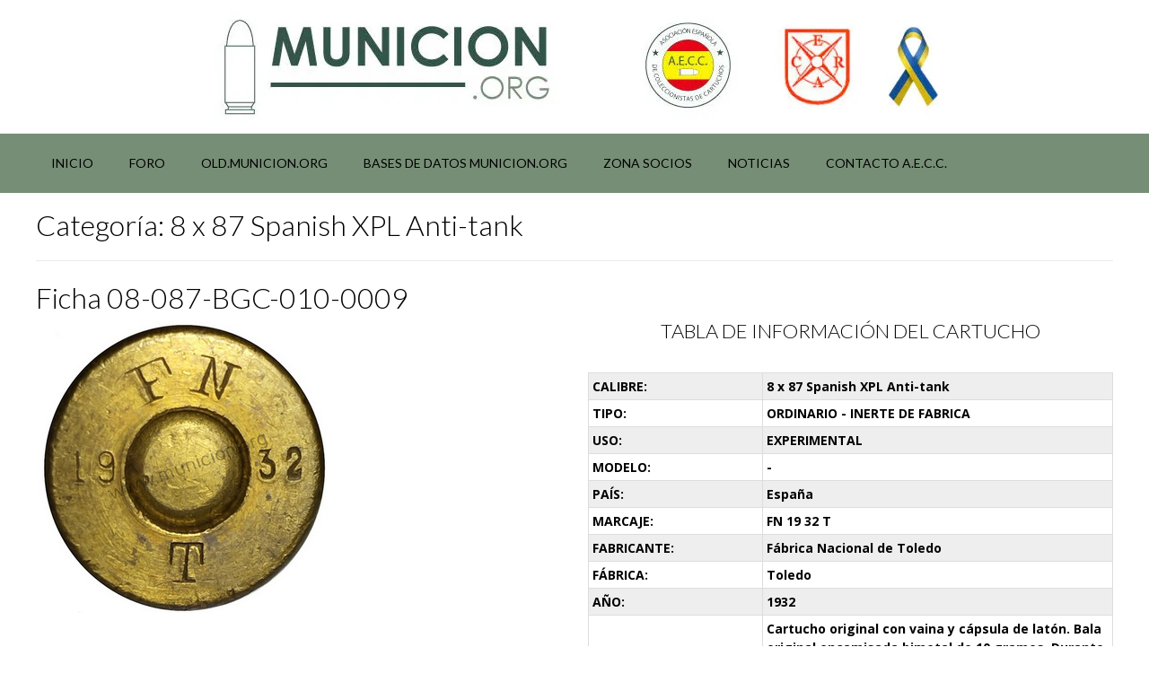

--- FILE ---
content_type: text/html
request_url: https://municion.org/category/8-x-87-spanish-xpl-anti-tank/
body_size: 38934
content:
<!DOCTYPE html><!-- Vogue Premium -->
<html lang="es">
<head>
<meta charset="UTF-8">
<meta name="viewport" content="width=device-width, initial-scale=1">
<link rel="profile" href="http://gmpg.org/xfn/11">
<title>8 x 87 Spanish XPL Anti-tank &#8211; Munición.org</title><style id="perfmatters-used-css">@-webkit-keyframes fadeIn{0%{opacity:0;}to{opacity:1;}}@keyframes fadeIn{0%{opacity:0;}to{opacity:1;}}@-webkit-keyframes fadeInDown{0%{opacity:0;-webkit-transform:translate3d(0,-100%,0);transform:translate3d(0,-100%,0);}to{opacity:1;-webkit-transform:none;transform:none;}}@keyframes fadeInDown{0%{opacity:0;-webkit-transform:translate3d(0,-100%,0);transform:translate3d(0,-100%,0);}to{opacity:1;-webkit-transform:none;transform:none;}}@-webkit-keyframes fadeInLeft{0%{opacity:0;-webkit-transform:translate3d(-100%,0,0);transform:translate3d(-100%,0,0);}to{opacity:1;-webkit-transform:none;transform:none;}}@keyframes fadeInLeft{0%{opacity:0;-webkit-transform:translate3d(-100%,0,0);transform:translate3d(-100%,0,0);}to{opacity:1;-webkit-transform:none;transform:none;}}@-webkit-keyframes fadeInRight{0%{opacity:0;-webkit-transform:translate3d(100%,0,0);transform:translate3d(100%,0,0);}to{opacity:1;-webkit-transform:none;transform:none;}}@keyframes fadeInRight{0%{opacity:0;-webkit-transform:translate3d(100%,0,0);transform:translate3d(100%,0,0);}to{opacity:1;-webkit-transform:none;transform:none;}}@-webkit-keyframes fadeInUp{0%{opacity:0;-webkit-transform:translate3d(0,100%,0);transform:translate3d(0,100%,0);}to{opacity:1;-webkit-transform:none;transform:none;}}@keyframes fadeInUp{0%{opacity:0;-webkit-transform:translate3d(0,100%,0);transform:translate3d(0,100%,0);}to{opacity:1;-webkit-transform:none;transform:none;}}@-webkit-keyframes slideInDown{0%{-webkit-transform:translateY(-100%);transform:translateY(-100%);visibility:visible;}to{-webkit-transform:translateY(0);transform:translateY(0);}}@keyframes slideInDown{0%{-webkit-transform:translateY(-100%);transform:translateY(-100%);visibility:visible;}to{-webkit-transform:translateY(0);transform:translateY(0);}}@-webkit-keyframes slideInLeft{0%{-webkit-transform:translateX(-100%);transform:translateX(-100%);visibility:visible;}to{-webkit-transform:translateX(0);transform:translateX(0);}}@keyframes slideInLeft{0%{-webkit-transform:translateX(-100%);transform:translateX(-100%);visibility:visible;}to{-webkit-transform:translateX(0);transform:translateX(0);}}@-webkit-keyframes slideInRight{0%{-webkit-transform:translateX(100%);transform:translateX(100%);visibility:visible;}to{-webkit-transform:translateX(0);transform:translateX(0);}}@keyframes slideInRight{0%{-webkit-transform:translateX(100%);transform:translateX(100%);visibility:visible;}to{-webkit-transform:translateX(0);transform:translateX(0);}}@-webkit-keyframes slideInUp{0%{-webkit-transform:translateY(100%);transform:translateY(100%);visibility:visible;}to{-webkit-transform:translateY(0);transform:translateY(0);}}@keyframes slideInUp{0%{-webkit-transform:translateY(100%);transform:translateY(100%);visibility:visible;}to{-webkit-transform:translateY(0);transform:translateY(0);}}@-webkit-keyframes spin{0%{-webkit-transform:rotate(0deg);transform:rotate(0deg);}to{-webkit-transform:rotate(359deg);transform:rotate(359deg);}}@keyframes spin{0%{-webkit-transform:rotate(0deg);transform:rotate(0deg);}to{-webkit-transform:rotate(359deg);transform:rotate(359deg);}}@font-face{font-family:summernote;font-style:normal;font-weight:400;src:url("https://municion.org/wp-content/plugins/customer-area/skins/frontend/master/assets/css/../fonts/summernote.eot");src:url("https://municion.org/wp-content/plugins/customer-area/skins/frontend/master/assets/css/../fonts/summernote.eot?#iefix") format("embedded-opentype"),url("https://municion.org/wp-content/plugins/customer-area/skins/frontend/master/assets/css/../fonts/summernote.woff") format("woff"),url("https://municion.org/wp-content/plugins/customer-area/skins/frontend/master/assets/css/../fonts/summernote.ttf") format("truetype");}@-webkit-keyframes progress-bar-stripes{0%{background-position:40px 0;}to{background-position:0 0;}}@keyframes progress-bar-stripes{0%{background-position:40px 0;}to{background-position:0 0;}}@-ms-viewport{width:device-width;}@keyframes cuar-loading-indicator{to{-webkit-transform:rotate(1turn);transform:rotate(1turn);}}@-webkit-keyframes cuar-loading-indicator{to{-webkit-transform:rotate(1turn);}}body.customer-area-active .cuar-css-wrapper .cuar-content-styles .wp-caption{background:transparent;border:none;margin:0;padding:4px;text-align:left;font-size:.9em;font-style:italic;color:rgba(35,32,30,.408);}body.customer-area-active .cuar-css-wrapper .cuar-content-styles .wp-caption-dd,body.customer-area-active .cuar-css-wrapper .cuar-content-styles .wp-caption .wp-caption-text{color:rgba(35,32,30,.408);font-style:italic;font-size:12px;font-size:13.714px;font-size:.85714286rem;line-height:2;margin:0 0 1.71429rem;}:where(.wp-block-button__link){border-radius:9999px;box-shadow:none;padding:calc(.667em + 2px) calc(1.333em + 2px);text-decoration:none;}:root :where(.wp-block-button .wp-block-button__link.is-style-outline),:root :where(.wp-block-button.is-style-outline>.wp-block-button__link){border:2px solid;padding:.667em 1.333em;}:root :where(.wp-block-button .wp-block-button__link.is-style-outline:not(.has-text-color)),:root :where(.wp-block-button.is-style-outline>.wp-block-button__link:not(.has-text-color)){color:currentColor;}:root :where(.wp-block-button .wp-block-button__link.is-style-outline:not(.has-background)),:root :where(.wp-block-button.is-style-outline>.wp-block-button__link:not(.has-background)){background-color:initial;background-image:none;}:where(.wp-block-columns){margin-bottom:1.75em;}:where(.wp-block-columns.has-background){padding:1.25em 2.375em;}:where(.wp-block-post-comments input[type=submit]){border:none;}:where(.wp-block-cover-image:not(.has-text-color)),:where(.wp-block-cover:not(.has-text-color)){color:#fff;}:where(.wp-block-cover-image.is-light:not(.has-text-color)),:where(.wp-block-cover.is-light:not(.has-text-color)){color:#000;}:root :where(.wp-block-cover h1:not(.has-text-color)),:root :where(.wp-block-cover h2:not(.has-text-color)),:root :where(.wp-block-cover h3:not(.has-text-color)),:root :where(.wp-block-cover h4:not(.has-text-color)),:root :where(.wp-block-cover h5:not(.has-text-color)),:root :where(.wp-block-cover h6:not(.has-text-color)),:root :where(.wp-block-cover p:not(.has-text-color)){color:inherit;}.wp-block-embed.alignleft,.wp-block-embed.alignright,.wp-block[data-align=left]>[data-type="core/embed"],.wp-block[data-align=right]>[data-type="core/embed"]{max-width:360px;width:100%;}.wp-block-embed.alignleft .wp-block-embed__wrapper,.wp-block-embed.alignright .wp-block-embed__wrapper,.wp-block[data-align=left]>[data-type="core/embed"] .wp-block-embed__wrapper,.wp-block[data-align=right]>[data-type="core/embed"] .wp-block-embed__wrapper{min-width:280px;}.wp-block-cover .wp-block-embed{min-height:240px;min-width:320px;}.wp-block-embed{overflow-wrap:break-word;}.wp-block-embed :where(figcaption){margin-bottom:1em;margin-top:.5em;}.wp-block-embed iframe{max-width:100%;}.wp-block-embed__wrapper{position:relative;}.wp-embed-responsive .wp-has-aspect-ratio .wp-block-embed__wrapper:before{content:"";display:block;padding-top:50%;}.wp-embed-responsive .wp-has-aspect-ratio iframe{bottom:0;height:100%;left:0;position:absolute;right:0;top:0;width:100%;}.wp-embed-responsive .wp-embed-aspect-21-9 .wp-block-embed__wrapper:before{padding-top:42.85%;}.wp-embed-responsive .wp-embed-aspect-18-9 .wp-block-embed__wrapper:before{padding-top:50%;}.wp-embed-responsive .wp-embed-aspect-16-9 .wp-block-embed__wrapper:before{padding-top:56.25%;}.wp-embed-responsive .wp-embed-aspect-4-3 .wp-block-embed__wrapper:before{padding-top:75%;}.wp-embed-responsive .wp-embed-aspect-1-1 .wp-block-embed__wrapper:before{padding-top:100%;}.wp-embed-responsive .wp-embed-aspect-9-16 .wp-block-embed__wrapper:before{padding-top:177.77%;}.wp-embed-responsive .wp-embed-aspect-1-2 .wp-block-embed__wrapper:before{padding-top:200%;}:where(.wp-block-file){margin-bottom:1.5em;}:where(.wp-block-file__button){border-radius:2em;display:inline-block;padding:.5em 1em;}:where(.wp-block-file__button):is(a):active,:where(.wp-block-file__button):is(a):focus,:where(.wp-block-file__button):is(a):hover,:where(.wp-block-file__button):is(a):visited{box-shadow:none;color:#fff;opacity:.85;text-decoration:none;}:where(.wp-block-group.wp-block-group-is-layout-constrained){position:relative;}@keyframes turn-on-visibility{0%{opacity:0;}to{opacity:1;}}@keyframes turn-off-visibility{0%{opacity:1;visibility:visible;}99%{opacity:0;visibility:visible;}to{opacity:0;visibility:hidden;}}@keyframes lightbox-zoom-in{0%{transform:translate(calc(( -100vw + var(--wp--lightbox-scrollbar-width) ) / 2 + var(--wp--lightbox-initial-left-position)),calc(-50vh + var(--wp--lightbox-initial-top-position))) scale(var(--wp--lightbox-scale));}to{transform:translate(-50%,-50%) scale(1);}}@keyframes lightbox-zoom-out{0%{transform:translate(-50%,-50%) scale(1);visibility:visible;}99%{visibility:visible;}to{transform:translate(calc(( -100vw + var(--wp--lightbox-scrollbar-width) ) / 2 + var(--wp--lightbox-initial-left-position)),calc(-50vh + var(--wp--lightbox-initial-top-position))) scale(var(--wp--lightbox-scale));visibility:hidden;}}:where(.wp-block-latest-comments:not([style*=line-height] .wp-block-latest-comments__comment)){line-height:1.1;}:where(.wp-block-latest-comments:not([style*=line-height] .wp-block-latest-comments__comment-excerpt p)){line-height:1.8;}:root :where(.wp-block-latest-posts.is-grid){padding:0;}:root :where(.wp-block-latest-posts.wp-block-latest-posts__list){padding-left:0;}ol,ul{box-sizing:border-box;}:where(.wp-block-navigation.has-background .wp-block-navigation-item a:not(.wp-element-button)),:where(.wp-block-navigation.has-background .wp-block-navigation-submenu a:not(.wp-element-button)){padding:.5em 1em;}:where(.wp-block-navigation .wp-block-navigation__submenu-container .wp-block-navigation-item a:not(.wp-element-button)),:where(.wp-block-navigation .wp-block-navigation__submenu-container .wp-block-navigation-submenu a:not(.wp-element-button)),:where(.wp-block-navigation .wp-block-navigation__submenu-container .wp-block-navigation-submenu button.wp-block-navigation-item__content),:where(.wp-block-navigation .wp-block-navigation__submenu-container .wp-block-pages-list__item button.wp-block-navigation-item__content){padding:.5em 1em;}@keyframes overlay-menu__fade-in-animation{0%{opacity:0;transform:translateY(.5em);}to{opacity:1;transform:translateY(0);}}:root :where(p.has-background){padding:1.25em 2.375em;}:where(p.has-text-color:not(.has-link-color)) a{color:inherit;}:where(.wp-block-post-excerpt){margin-bottom:var(--wp--style--block-gap);margin-top:var(--wp--style--block-gap);}:where(.wp-block-preformatted.has-background){padding:1.25em 2.375em;}:where(.wp-block-search__button){border:1px solid #ccc;padding:6px 10px;}:where(.wp-block-search__input){font-family:inherit;font-size:inherit;font-style:inherit;font-weight:inherit;letter-spacing:inherit;line-height:inherit;text-transform:inherit;}:where(.wp-block-search__button-inside .wp-block-search__inside-wrapper){border:1px solid #949494;box-sizing:border-box;padding:4px;}:where(.wp-block-search__button-inside .wp-block-search__inside-wrapper) :where(.wp-block-search__button){padding:4px 8px;}:root :where(.wp-block-separator.is-style-dots){height:auto;line-height:1;text-align:center;}:root :where(.wp-block-separator.is-style-dots):before{color:currentColor;content:"···";font-family:serif;font-size:1.5em;letter-spacing:2em;padding-left:2em;}:root :where(.wp-block-site-logo.is-style-rounded){border-radius:9999px;}:root :where(.wp-block-site-title a){color:inherit;}:root :where(.wp-block-social-links .wp-social-link a){padding:.25em;}:root :where(.wp-block-social-links.is-style-logos-only .wp-social-link a){padding:0;}:root :where(.wp-block-social-links.is-style-pill-shape .wp-social-link a){padding-left:.66667em;padding-right:.66667em;}:root :where(.wp-block-tag-cloud.is-style-outline){display:flex;flex-wrap:wrap;gap:1ch;}:root :where(.wp-block-tag-cloud.is-style-outline a){border:1px solid;font-size:unset !important;margin-right:0;padding:1ch 2ch;text-decoration:none !important;}:where(.wp-block-term-description){margin-bottom:var(--wp--style--block-gap);margin-top:var(--wp--style--block-gap);}:where(pre.wp-block-verse){font-family:inherit;}.editor-styles-wrapper,.entry-content{counter-reset:footnotes;}a[data-fn].fn{counter-increment:footnotes;display:inline-flex;font-size:smaller;text-decoration:none;text-indent:-9999999px;vertical-align:super;}a[data-fn].fn:after{content:"[" counter(footnotes) "]";float:left;text-indent:0;}:root{--wp--preset--font-size--normal:16px;--wp--preset--font-size--huge:42px;}.screen-reader-text{border:0;clip:rect(1px,1px,1px,1px);clip-path:inset(50%);height:1px;margin:-1px;overflow:hidden;padding:0;position:absolute;width:1px;word-wrap:normal !important;}.screen-reader-text:focus{background-color:#ddd;clip:auto !important;clip-path:none;color:#444;display:block;font-size:1em;height:auto;left:5px;line-height:normal;padding:15px 23px 14px;text-decoration:none;top:5px;width:auto;z-index:100000;}html :where(.has-border-color){border-style:solid;}html :where([style*=border-top-color]){border-top-style:solid;}html :where([style*=border-right-color]){border-right-style:solid;}html :where([style*=border-bottom-color]){border-bottom-style:solid;}html :where([style*=border-left-color]){border-left-style:solid;}html :where([style*=border-width]){border-style:solid;}html :where([style*=border-top-width]){border-top-style:solid;}html :where([style*=border-right-width]){border-right-style:solid;}html :where([style*=border-bottom-width]){border-bottom-style:solid;}html :where([style*=border-left-width]){border-left-style:solid;}html :where(img[class*=wp-image-]){height:auto;max-width:100%;}:where(figure){margin:0 0 1em;}html :where(.is-position-sticky){--wp-admin--admin-bar--position-offset:var(--wp-admin--admin-bar--height,0px);}@media screen and (max-width:600px){html :where(.is-position-sticky){--wp-admin--admin-bar--position-offset:0px;}}@keyframes wcptPulse3{0%{transform:translateY(-2px) scale(1);}50%{transform:translateY(-2px) scale(1.2);}100%{transform:translateY(-2px) scale(1);}}@-webkit-keyframes wcptRotate{from{-webkit-transform:rotate(0);}to{-webkit-transform:rotate(360deg);}}@-moz-keyframes wcptRotate{from{-moz-transform:rotate(0);}to{-moz-transform:rotate(360deg);}}@-o-keyframes wcptRotate{from{-o-transform:rotate(0);}to{-o-transform:rotate(360deg);}}@keyframes wcpt-lds-dual-ring{0%{transform:rotate(0);}100%{transform:rotate(360deg);}}@keyframes wcptMediaLoading{0%{opacity:1;}50%{opacity:.25;}100%{opacity:1;}}@keyframes wcptMediaPlaying{0%{box-shadow:0 0 0 rgba(0,0,0,.2),0 0 10px rgba(0,0,0,.1) inset;}100%{box-shadow:0 0 0 10px rgba(0,0,0,.02),0 0 1px rgba(0,0,0,.01) inset;}}@keyframes wcptPulse{0%{transform:translateX(-50%) scale(1);}50%{transform:translateX(-50%) scale(.95);}100%{transform:translateX(-50%) scale(1);}}@keyframes wcptPulse2{0%{transform:scale(1);}50%{transform:scale(1.05);}100%{transform:scale(1);}}@-webkit-keyframes a{to{-webkit-transform:rotate(1turn);transform:rotate(1turn);}}@keyframes a{to{-webkit-transform:rotate(1turn);transform:rotate(1turn);}}@-webkit-keyframes b{0%{background-position:0 0;}to{background-position:30px 0;}}@keyframes b{0%{background-position:0 0;}to{background-position:30px 0;}}[data-th="MARCAJE" i]{}:root{--woocommerce:#7f54b3;--wc-green:#7ad03a;--wc-red:#a00;--wc-orange:#ffba00;--wc-blue:#2ea2cc;--wc-primary:#7f54b3;--wc-primary-text:white;--wc-secondary:#e9e6ed;--wc-secondary-text:#515151;--wc-highlight:#b3af54;--wc-highligh-text:white;--wc-content-bg:#fff;--wc-subtext:#767676;}:root{--woocommerce:#7f54b3;--wc-green:#7ad03a;--wc-red:#a00;--wc-orange:#ffba00;--wc-blue:#2ea2cc;--wc-primary:#7f54b3;--wc-primary-text:white;--wc-secondary:#e9e6ed;--wc-secondary-text:#515151;--wc-highlight:#b3af54;--wc-highligh-text:white;--wc-content-bg:#fff;--wc-subtext:#767676;}@keyframes spin{100%{transform:rotate(360deg);}}@font-face{font-family:star;src:url("https://municion.org/wp-content/plugins/woocommerce/assets/css/../fonts/WooCommerce.woff2") format("woff2"),url("https://municion.org/wp-content/plugins/woocommerce/assets/css/../fonts/WooCommerce.woff") format("woff"),url("https://municion.org/wp-content/plugins/woocommerce/assets/css/../fonts/WooCommerce.ttf") format("truetype");font-weight:400;font-style:normal;}@font-face{font-family:WooCommerce;src:url("https://municion.org/wp-content/plugins/woocommerce/assets/css/../fonts/WooCommerce.woff2") format("woff2"),url("https://municion.org/wp-content/plugins/woocommerce/assets/css/../fonts/WooCommerce.woff") format("woff"),url("https://municion.org/wp-content/plugins/woocommerce/assets/css/../fonts/WooCommerce.ttf") format("truetype");font-weight:400;font-style:normal;}.screen-reader-text{clip:rect(1px,1px,1px,1px);height:1px;overflow:hidden;position:absolute !important;width:1px;word-wrap:normal !important;}@-webkit-keyframes hover-push-effect{50%{-webkit-transform:scale(.8);transform:scale(.8);}100%{-webkit-transform:scale(1);transform:scale(1);}}@keyframes hover-push-effect{50%{-webkit-transform:scale(.8);transform:scale(.8);}100%{-webkit-transform:scale(1);transform:scale(1);}}@keyframes hover-shake{2%{-webkit-transform:translateX(3px) rotate(2deg);transform:translateX(3px) rotate(2deg);}4%{-webkit-transform:translateX(-3px) rotate(-2deg);transform:translateX(-3px) rotate(-2deg);}6%{-webkit-transform:translateX(3px) rotate(2deg);transform:translateX(3px) rotate(2deg);}8%{-webkit-transform:translateX(-3px) rotate(-2deg);transform:translateX(-3px) rotate(-2deg);}10%{-webkit-transform:translateX(2px) rotate(1deg);transform:translateX(2px) rotate(1deg);}12%{-webkit-transform:translateX(-2px) rotate(-1deg);transform:translateX(-2px) rotate(-1deg);}14%{-webkit-transform:translateX(2px) rotate(1deg);transform:translateX(2px) rotate(1deg);}16%{-webkit-transform:translateX(-2px) rotate(-1deg);transform:translateX(-2px) rotate(-1deg);}18%{-webkit-transform:translateX(1px) rotate(0);transform:translateX(1px) rotate(0);}20%{-webkit-transform:translateX(-1px) rotate(0);transform:translateX(-1px) rotate(0);}}@-webkit-keyframes hover-shake{2%{-webkit-transform:translateX(3px) rotate(2deg);transform:translateX(3px) rotate(2deg);}4%{-webkit-transform:translateX(-3px) rotate(-2deg);transform:translateX(-3px) rotate(-2deg);}6%{-webkit-transform:translateX(3px) rotate(2deg);transform:translateX(3px) rotate(2deg);}8%{-webkit-transform:translateX(-3px) rotate(-2deg);transform:translateX(-3px) rotate(-2deg);}10%{-webkit-transform:translateX(2px) rotate(1deg);transform:translateX(2px) rotate(1deg);}12%{-webkit-transform:translateX(-2px) rotate(-1deg);transform:translateX(-2px) rotate(-1deg);}14%{-webkit-transform:translateX(2px) rotate(1deg);transform:translateX(2px) rotate(1deg);}16%{-webkit-transform:translateX(-2px) rotate(-1deg);transform:translateX(-2px) rotate(-1deg);}18%{-webkit-transform:translateX(1px) rotate(0);transform:translateX(1px) rotate(0);}20%{-webkit-transform:translateX(-1px) rotate(0);transform:translateX(-1px) rotate(0);}}@-moz-keyframes hover-shake{2%{-webkit-transform:translateX(3px) rotate(2deg);transform:translateX(3px) rotate(2deg);}4%{-webkit-transform:translateX(-3px) rotate(-2deg);transform:translateX(-3px) rotate(-2deg);}6%{-webkit-transform:translateX(3px) rotate(2deg);transform:translateX(3px) rotate(2deg);}8%{-webkit-transform:translateX(-3px) rotate(-2deg);transform:translateX(-3px) rotate(-2deg);}10%{-webkit-transform:translateX(2px) rotate(1deg);transform:translateX(2px) rotate(1deg);}12%{-webkit-transform:translateX(-2px) rotate(-1deg);transform:translateX(-2px) rotate(-1deg);}14%{-webkit-transform:translateX(2px) rotate(1deg);transform:translateX(2px) rotate(1deg);}16%{-webkit-transform:translateX(-2px) rotate(-1deg);transform:translateX(-2px) rotate(-1deg);}18%{-webkit-transform:translateX(1px) rotate(0);transform:translateX(1px) rotate(0);}20%{-webkit-transform:translateX(-1px) rotate(0);transform:translateX(-1px) rotate(0);}}@-o-keyframes hover-shake{2%{-webkit-transform:translateX(3px) rotate(2deg);transform:translateX(3px) rotate(2deg);}4%{-webkit-transform:translateX(-3px) rotate(-2deg);transform:translateX(-3px) rotate(-2deg);}6%{-webkit-transform:translateX(3px) rotate(2deg);transform:translateX(3px) rotate(2deg);}8%{-webkit-transform:translateX(-3px) rotate(-2deg);transform:translateX(-3px) rotate(-2deg);}10%{-webkit-transform:translateX(2px) rotate(1deg);transform:translateX(2px) rotate(1deg);}12%{-webkit-transform:translateX(-2px) rotate(-1deg);transform:translateX(-2px) rotate(-1deg);}14%{-webkit-transform:translateX(2px) rotate(1deg);transform:translateX(2px) rotate(1deg);}16%{-webkit-transform:translateX(-2px) rotate(-1deg);transform:translateX(-2px) rotate(-1deg);}18%{-webkit-transform:translateX(1px) rotate(0);transform:translateX(1px) rotate(0);}20%{-webkit-transform:translateX(-1px) rotate(0);transform:translateX(-1px) rotate(0);}}@keyframes hover-shake{2%{-webkit-transform:translateX(3px) rotate(2deg);transform:translateX(3px) rotate(2deg);}4%{-webkit-transform:translateX(-3px) rotate(-2deg);transform:translateX(-3px) rotate(-2deg);}6%{-webkit-transform:translateX(3px) rotate(2deg);transform:translateX(3px) rotate(2deg);}8%{-webkit-transform:translateX(-3px) rotate(-2deg);transform:translateX(-3px) rotate(-2deg);}10%{-webkit-transform:translateX(2px) rotate(1deg);transform:translateX(2px) rotate(1deg);}12%{-webkit-transform:translateX(-2px) rotate(-1deg);transform:translateX(-2px) rotate(-1deg);}14%{-webkit-transform:translateX(2px) rotate(1deg);transform:translateX(2px) rotate(1deg);}16%{-webkit-transform:translateX(-2px) rotate(-1deg);transform:translateX(-2px) rotate(-1deg);}18%{-webkit-transform:translateX(1px) rotate(0);transform:translateX(1px) rotate(0);}20%{-webkit-transform:translateX(-1px) rotate(0);transform:translateX(-1px) rotate(0);}}.fa,.fa-brands,.fa-duotone,.fa-light,.fa-regular,.fa-solid,.fa-thin,.fab,.fad,.fal,.far,.fas,.fat{-moz-osx-font-smoothing:grayscale;-webkit-font-smoothing:antialiased;display:var(--fa-display,inline-block);font-style:normal;font-variant:normal;line-height:1;text-rendering:auto;}@-webkit-keyframes fa-beat{0%,90%{-webkit-transform:scale(1);transform:scale(1);}45%{-webkit-transform:scale(var(--fa-beat-scale,1.25));transform:scale(var(--fa-beat-scale,1.25));}}@keyframes fa-beat{0%,90%{-webkit-transform:scale(1);transform:scale(1);}45%{-webkit-transform:scale(var(--fa-beat-scale,1.25));transform:scale(var(--fa-beat-scale,1.25));}}@-webkit-keyframes fa-bounce{0%{-webkit-transform:scale(1) translateY(0);transform:scale(1) translateY(0);}10%{-webkit-transform:scale(var(--fa-bounce-start-scale-x,1.1),var(--fa-bounce-start-scale-y,.9)) translateY(0);transform:scale(var(--fa-bounce-start-scale-x,1.1),var(--fa-bounce-start-scale-y,.9)) translateY(0);}30%{-webkit-transform:scale(var(--fa-bounce-jump-scale-x,.9),var(--fa-bounce-jump-scale-y,1.1)) translateY(var(--fa-bounce-height,-.5em));transform:scale(var(--fa-bounce-jump-scale-x,.9),var(--fa-bounce-jump-scale-y,1.1)) translateY(var(--fa-bounce-height,-.5em));}50%{-webkit-transform:scale(var(--fa-bounce-land-scale-x,1.05),var(--fa-bounce-land-scale-y,.95)) translateY(0);transform:scale(var(--fa-bounce-land-scale-x,1.05),var(--fa-bounce-land-scale-y,.95)) translateY(0);}57%{-webkit-transform:scale(1) translateY(var(--fa-bounce-rebound,-.125em));transform:scale(1) translateY(var(--fa-bounce-rebound,-.125em));}64%{-webkit-transform:scale(1) translateY(0);transform:scale(1) translateY(0);}to{-webkit-transform:scale(1) translateY(0);transform:scale(1) translateY(0);}}@keyframes fa-bounce{0%{-webkit-transform:scale(1) translateY(0);transform:scale(1) translateY(0);}10%{-webkit-transform:scale(var(--fa-bounce-start-scale-x,1.1),var(--fa-bounce-start-scale-y,.9)) translateY(0);transform:scale(var(--fa-bounce-start-scale-x,1.1),var(--fa-bounce-start-scale-y,.9)) translateY(0);}30%{-webkit-transform:scale(var(--fa-bounce-jump-scale-x,.9),var(--fa-bounce-jump-scale-y,1.1)) translateY(var(--fa-bounce-height,-.5em));transform:scale(var(--fa-bounce-jump-scale-x,.9),var(--fa-bounce-jump-scale-y,1.1)) translateY(var(--fa-bounce-height,-.5em));}50%{-webkit-transform:scale(var(--fa-bounce-land-scale-x,1.05),var(--fa-bounce-land-scale-y,.95)) translateY(0);transform:scale(var(--fa-bounce-land-scale-x,1.05),var(--fa-bounce-land-scale-y,.95)) translateY(0);}57%{-webkit-transform:scale(1) translateY(var(--fa-bounce-rebound,-.125em));transform:scale(1) translateY(var(--fa-bounce-rebound,-.125em));}64%{-webkit-transform:scale(1) translateY(0);transform:scale(1) translateY(0);}to{-webkit-transform:scale(1) translateY(0);transform:scale(1) translateY(0);}}@-webkit-keyframes fa-fade{50%{opacity:var(--fa-fade-opacity,.4);}}@keyframes fa-fade{50%{opacity:var(--fa-fade-opacity,.4);}}@-webkit-keyframes fa-beat-fade{0%,to{opacity:var(--fa-beat-fade-opacity,.4);-webkit-transform:scale(1);transform:scale(1);}50%{opacity:1;-webkit-transform:scale(var(--fa-beat-fade-scale,1.125));transform:scale(var(--fa-beat-fade-scale,1.125));}}@keyframes fa-beat-fade{0%,to{opacity:var(--fa-beat-fade-opacity,.4);-webkit-transform:scale(1);transform:scale(1);}50%{opacity:1;-webkit-transform:scale(var(--fa-beat-fade-scale,1.125));transform:scale(var(--fa-beat-fade-scale,1.125));}}@-webkit-keyframes fa-flip{50%{-webkit-transform:rotate3d(var(--fa-flip-x,0),var(--fa-flip-y,1),var(--fa-flip-z,0),var(--fa-flip-angle,-180deg));transform:rotate3d(var(--fa-flip-x,0),var(--fa-flip-y,1),var(--fa-flip-z,0),var(--fa-flip-angle,-180deg));}}@keyframes fa-flip{50%{-webkit-transform:rotate3d(var(--fa-flip-x,0),var(--fa-flip-y,1),var(--fa-flip-z,0),var(--fa-flip-angle,-180deg));transform:rotate3d(var(--fa-flip-x,0),var(--fa-flip-y,1),var(--fa-flip-z,0),var(--fa-flip-angle,-180deg));}}@-webkit-keyframes fa-shake{0%{-webkit-transform:rotate(-15deg);transform:rotate(-15deg);}4%{-webkit-transform:rotate(15deg);transform:rotate(15deg);}8%,24%{-webkit-transform:rotate(-18deg);transform:rotate(-18deg);}12%,28%{-webkit-transform:rotate(18deg);transform:rotate(18deg);}16%{-webkit-transform:rotate(-22deg);transform:rotate(-22deg);}20%{-webkit-transform:rotate(22deg);transform:rotate(22deg);}32%{-webkit-transform:rotate(-12deg);transform:rotate(-12deg);}36%{-webkit-transform:rotate(12deg);transform:rotate(12deg);}40%,to{-webkit-transform:rotate(0deg);transform:rotate(0deg);}}@keyframes fa-shake{0%{-webkit-transform:rotate(-15deg);transform:rotate(-15deg);}4%{-webkit-transform:rotate(15deg);transform:rotate(15deg);}8%,24%{-webkit-transform:rotate(-18deg);transform:rotate(-18deg);}12%,28%{-webkit-transform:rotate(18deg);transform:rotate(18deg);}16%{-webkit-transform:rotate(-22deg);transform:rotate(-22deg);}20%{-webkit-transform:rotate(22deg);transform:rotate(22deg);}32%{-webkit-transform:rotate(-12deg);transform:rotate(-12deg);}36%{-webkit-transform:rotate(12deg);transform:rotate(12deg);}40%,to{-webkit-transform:rotate(0deg);transform:rotate(0deg);}}@-webkit-keyframes fa-spin{0%{-webkit-transform:rotate(0deg);transform:rotate(0deg);}to{-webkit-transform:rotate(1turn);transform:rotate(1turn);}}@keyframes fa-spin{0%{-webkit-transform:rotate(0deg);transform:rotate(0deg);}to{-webkit-transform:rotate(1turn);transform:rotate(1turn);}}.fa-angle-left:before{content:"";}.fa-angle-right:before{content:"";}.fa-angle-up:before{content:"";}.fa-bars:before,.fa-navicon:before{content:"";}.fa-cart-shopping:before,.fa-shopping-cart:before{content:"";}:host,:root{--fa-font-brands:normal 400 1em/1 "Font Awesome 6 Brands";}@font-face{font-family:"Font Awesome 6 Brands";font-style:normal;font-weight:400;font-display:block;src:url("https://municion.org/wp-content/themes/vogue/includes/font-awesome/css/../webfonts/fa-brands-400.woff2") format("woff2"),url("https://municion.org/wp-content/themes/vogue/includes/font-awesome/css/../webfonts/fa-brands-400.ttf") format("truetype");}:host,:root{--fa-font-regular:normal 400 1em/1 "Font Awesome 6 Free";}@font-face{font-family:"Font Awesome 6 Free";font-style:normal;font-weight:400;font-display:block;src:url("https://municion.org/wp-content/themes/vogue/includes/font-awesome/css/../webfonts/fa-regular-400.woff2") format("woff2"),url("https://municion.org/wp-content/themes/vogue/includes/font-awesome/css/../webfonts/fa-regular-400.ttf") format("truetype");}:host,:root{--fa-font-solid:normal 900 1em/1 "Font Awesome 6 Free";}@font-face{font-family:"Font Awesome 6 Free";font-style:normal;font-weight:900;font-display:block;src:url("https://municion.org/wp-content/themes/vogue/includes/font-awesome/css/../webfonts/fa-solid-900.woff2") format("woff2"),url("https://municion.org/wp-content/themes/vogue/includes/font-awesome/css/../webfonts/fa-solid-900.ttf") format("truetype");}.fa-solid,.fas{font-family:"Font Awesome 6 Free";font-weight:900;}@font-face{font-family:"Font Awesome 5 Brands";font-display:block;font-weight:400;src:url("https://municion.org/wp-content/themes/vogue/includes/font-awesome/css/../webfonts/fa-brands-400.woff2") format("woff2"),url("https://municion.org/wp-content/themes/vogue/includes/font-awesome/css/../webfonts/fa-brands-400.ttf") format("truetype");}@font-face{font-family:"Font Awesome 5 Free";font-display:block;font-weight:900;src:url("https://municion.org/wp-content/themes/vogue/includes/font-awesome/css/../webfonts/fa-solid-900.woff2") format("woff2"),url("https://municion.org/wp-content/themes/vogue/includes/font-awesome/css/../webfonts/fa-solid-900.ttf") format("truetype");}@font-face{font-family:"Font Awesome 5 Free";font-display:block;font-weight:400;src:url("https://municion.org/wp-content/themes/vogue/includes/font-awesome/css/../webfonts/fa-regular-400.woff2") format("woff2"),url("https://municion.org/wp-content/themes/vogue/includes/font-awesome/css/../webfonts/fa-regular-400.ttf") format("truetype");}@font-face{font-family:"FontAwesome";font-display:block;src:url("https://municion.org/wp-content/themes/vogue/includes/font-awesome/css/../webfonts/fa-solid-900.woff2") format("woff2"),url("https://municion.org/wp-content/themes/vogue/includes/font-awesome/css/../webfonts/fa-solid-900.ttf") format("truetype");}@font-face{font-family:"FontAwesome";font-display:block;src:url("https://municion.org/wp-content/themes/vogue/includes/font-awesome/css/../webfonts/fa-brands-400.woff2") format("woff2"),url("https://municion.org/wp-content/themes/vogue/includes/font-awesome/css/../webfonts/fa-brands-400.ttf") format("truetype");}@font-face{font-family:"FontAwesome";font-display:block;src:url("https://municion.org/wp-content/themes/vogue/includes/font-awesome/css/../webfonts/fa-regular-400.woff2") format("woff2"),url("https://municion.org/wp-content/themes/vogue/includes/font-awesome/css/../webfonts/fa-regular-400.ttf") format("truetype");unicode-range:u + f003,u + f006,u + f014,u + f016-f017,u + f01a-f01b,u + f01d,u + f022,u + f03e,u + f044,u + f046,u + f05c-f05d,u + f06e,u + f070,u + f087-f088,u + f08a,u + f094,u + f096-f097,u + f09d,u + f0a0,u + f0a2,u + f0a4-f0a7,u + f0c5,u + f0c7,u + f0e5-f0e6,u + f0eb,u + f0f6-f0f8,u + f10c,u + f114-f115,u + f118-f11a,u + f11c-f11d,u + f133,u + f147,u + f14e,u + f150-f152,u + f185-f186,u + f18e,u + f190-f192,u + f196,u + f1c1-f1c9,u + f1d9,u + f1db,u + f1e3,u + f1ea,u + f1f7,u + f1f9,u + f20a,u + f247-f248,u + f24a,u + f24d,u + f255-f25b,u + f25d,u + f271-f274,u + f278,u + f27b,u + f28c,u + f28e,u + f29c,u + f2b5,u + f2b7,u + f2ba,u + f2bc,u + f2be,u + f2c0-f2c1,u + f2c3,u + f2d0,u + f2d2,u + f2d4,u + f2dc;}@font-face{font-family:"FontAwesome";font-display:block;src:url("https://municion.org/wp-content/themes/vogue/includes/font-awesome/css/../webfonts/fa-v4compatibility.woff2") format("woff2"),url("https://municion.org/wp-content/themes/vogue/includes/font-awesome/css/../webfonts/fa-v4compatibility.ttf") format("truetype");unicode-range:u + f041,u + f047,u + f065-f066,u + f07d-f07e,u + f080,u + f08b,u + f08e,u + f090,u + f09a,u + f0ac,u + f0ae,u + f0b2,u + f0d0,u + f0d6,u + f0e4,u + f0ec,u + f10a-f10b,u + f123,u + f13e,u + f148-f149,u + f14c,u + f156,u + f15e,u + f160-f161,u + f163,u + f175-f178,u + f195,u + f1f8,u + f219,u + f250,u + f252,u + f27a;}html{font-family:sans-serif;-webkit-text-size-adjust:100%;-ms-text-size-adjust:100%;}body{margin:0;}article,aside,details,figcaption,figure,footer,header,main,menu,nav,section,summary{display:block;}[hidden],template{display:none;}a{background-color:transparent;}a:active,a:hover{outline:0;}img{border:0;}button,input,optgroup,select,textarea{color:inherit;font:inherit;margin:0;}button{overflow:visible;}button,select{text-transform:none;}button,html input[type="button"],input[type="reset"],input[type="submit"]{-webkit-appearance:button;cursor:pointer;}button[disabled],html input[disabled]{cursor:default;}button::-moz-focus-inner,input::-moz-focus-inner{border:0;padding:0;}table{border-collapse:collapse;border-spacing:0;}td,th{padding:0;}body,button,input,select,textarea{color:#808080;font-size:16px;font-size:14px;line-height:1.5;}h1,h2,h3,h4,h5,h6{clear:both;}p{margin:0 0 20px;}dfn,cite,em,i{font-style:italic;}html{box-sizing:border-box;}*,*:before,*:after{box-sizing:inherit;}body{background:#fff;}ul,ol{margin:0 0 25px 20px;padding:0 0 0 10px;}ul li,ol li{margin:0 0 12px;}ul{list-style:disc;}li > ul,li > ol{margin-bottom:0;margin-left:1.5em;}img{height:auto;max-width:100%;}table{margin:0 0 1.5em;width:100%;}h1,h2,h3,h4,h5,h6,h1 a,h2 a,h3 a,h4 a,h5 a,h6 a{font-weight:300;line-height:1em;word-wrap:break-word;color:#5e5e5e;margin-top:0;}h1{font-size:32px;margin-bottom:.55em;}h3{font-size:22px;margin-bottom:.8em;}button,input[type="button"],input[type="reset"],input[type="submit"]{border:1px solid rgba(0,0,0,.14);border-radius:3px;color:#fff;cursor:pointer;-webkit-appearance:button;font-size:14px;font-weight:400;line-height:1;padding:10px 25px;}button:focus,input[type="button"]:focus,input[type="reset"]:focus,input[type="submit"]:focus,button:active,input[type="button"]:active,input[type="reset"]:active,input[type="submit"]:active{border-color:#aaa #bbb #bbb;box-shadow:inset 0 -1px 0 rgba(255,255,255,.5),inset 0 2px 5px rgba(0,0,0,.15);}a{text-decoration:none;}a:hover,a:active{outline:0;}.main-navigation{text-align:center;border-top:1px solid rgba(0,0,0,.08);}.main-navigation li{position:relative;}.main-navigation a{display:block;text-decoration:none;font-size:14px;}.main-navigation ul ul{background-color:#fff;border-top:2px solid #000;box-shadow:0 3px 6px rgba(0,0,0,.08);float:left;position:absolute;top:65px;left:-999em;z-index:99999;}.main-navigation ul ul ul{left:-999em;top:0;}.main-navigation ul ul li{float:none;width:100%;display:block;}.main-navigation ul ul a:hover,.main-navigation ul ul li.focus > a,.main-navigation ul ul li.current-menu-item > a,.main-navigation ul ul li.current_page_item > a,.main-navigation ul ul li.current-menu-parent > a,.main-navigation ul ul li.current_page_parent > a,.main-navigation ul ul li.current-menu-ancestor > a,.main-navigation ul ul li.current_page_ancestor > a{color:#fff;}.main-navigation ul li:hover > ul,.main-navigation ul li.focus > ul{left:auto;}.main-navigation ul ul li:hover > ul,.main-navigation ul ul li.focus > ul{left:100%;}#main-menu{display:inline-block;}.header-menu-button{display:none;background:none !important;box-shadow:none;border:none;width:100%;color:inherit;}.main-navigation{padding:0;}.main-menu-close{display:none;background:none !important;box-shadow:none !important;border:none !important;}.main-navigation ul{display:block;list-style:none;margin:0;padding-left:0;}.main-navigation li{float:left;margin:0;text-transform:uppercase;}.main-navigation li a{padding:22px 20px 23px;font-weight:400;color:inherit;}.main-navigation ul ul a{box-shadow:0 1px 0 rgba(0,0,0,.03);white-space:nowrap;text-align:left;width:100%;padding:15px 25px 15px 20px;min-width:190px;float:none;}.main-navigation ul ul li:last-child a{padding:15px 20px 15px 20px;}.main-navigation ul ul li:hover{background-color:rgba(0,0,0,.02);}.main-navigation.stick-header{top:0;-webkit-transition:top .3s ease 0s;-moz-transition:top .3s ease 0s;-ms-transition:top .3s ease 0s;-o-transition:top .3s ease 0s;transition:top .3s ease 0s;}.screen-reader-text{clip:rect(1px,1px,1px,1px);position:absolute !important;height:1px;width:1px;overflow:hidden;}.screen-reader-text:hover,.screen-reader-text:active,.screen-reader-text:focus{background-color:#f1f1f1;border-radius:3px;box-shadow:0 0 2px 2px rgba(0,0,0,.6);clip:auto !important;color:#21759b;display:block;font-size:14px;font-size:.875rem;font-weight:bold;height:auto;left:5px;line-height:normal;padding:15px 23px 14px;text-decoration:none;top:5px;width:auto;z-index:100000;}.alignleft{display:inline;float:left;margin-right:1.5em;}.clear:before,.clear:after,.entry-content:before,.entry-content:after,.comment-content:before,.comment-content:after,.site-header:before,.site-header:after,.site-content:before,.site-content:after,.site-footer:before,.site-footer:after{content:"";display:table;}.clear:after,.entry-content:after,.comment-content:after,.site-header:after,.site-content:after,.site-footer:after{clear:both;}.widget{margin:0 0 1.5em;}.woocommerce #container,.woocommerce-page #container,.content-area{width:75%;float:left;padding:30px 2% 30px 0;position:relative;box-shadow:-1px 0 0 rgba(0,0,0,.06) inset;}.content-no-sidebar .content-area,.page-template-template-full-width-php .content-area,.page-template-template-full-width-php .widget-area{box-shadow:none;}.error404 .content-area,.content-area-full,.page-template-template-full-width-php .content-area,.woocommerce .content-no-sidebar #container,.woocommerce-page .content-no-sidebar #container,.content-no-sidebar .content-area{float:none !important;width:100% !important;padding:30px 0 !important;box-shadow:none !important;}.site-main > .entry-header{border-bottom:1px solid rgba(0,0,0,.08);position:relative;margin:0 0 25px;padding:0 0 20px;}.site-main > .entry-header .entry-title,header.woocommerce-products-header{margin:0;padding:0;float:left;}.site-main > .entry-header .entry-title,header.woocommerce-products-header .page-title{font-size:28px;}.site-main > .entry-header:after{display:block;content:"";clear:both;}.page-header{border-bottom:1px solid rgba(0,0,0,.08);position:relative;margin:0 0 25px;padding:0px 0 5px;}h3.entry-title{font-size:32px;}.clearboth{clear:both;}.site-container{max-width:1240px;margin:0 auto;padding:0 30px;}@keyframes loader-rotate{0%{transform:rotate(0);}100%{transform:rotate(360deg);}}@keyframes loader-scale{0%{transform:scale(0);opacity:0;}50%{opacity:1;}100%{transform:scale(1);opacity:0;}}@keyframes corners{6%{width:140px;height:15px;}25%{width:15px;height:15px;left:calc(100% - 15px);top:0;}31%{height:140px;}50%{height:15px;top:calc(100% - 15px);left:calc(100% - 15px);}56%{width:140px;}75%{width:15px;left:0;top:calc(100% - 15px);}81%{height:140px;}}.header-cart{position:relative;}.site-header{box-shadow:0 -1px 0 rgba(0,0,0,.14) inset;position:relative;color:#2d2d2d;}.site-header .site-container{text-align:center;}.site-branding{padding:10px 0 10px;display:inline-block;}.site-branding a{display:block;}.site-branding a img{display:block;}.site-footer-widgets .widget ul{margin:0;padding:0;}.site-footer-widgets .widget ul li{margin:0 0 2px;padding:0;display:block;float:none;}.site-footer-widgets .widget ul li a{color:inherit;}.hentry{border-bottom:1px solid rgba(0,0,0,.1);margin:0 0 30px;padding:0 0 35px;}.hentry:last-child{border-bottom:0;margin:0;}.byline,.updated:not(.published){display:none;}.single .byline,.group-blog .byline{display:inline;}.page-content,.entry-content,.entry-summary{margin:0;}.wp-caption img{box-shadow:none;}.post-loop-thumbnail{display:block;width:33.5%;}.post-loop-thumbnail img{display:block;box-shadow:0 1px 3px rgba(0,0,0,.15);}.post-loop-content{width:100%;}.post-loop-content .entry-header{margin:0;padding:0;border:0;}.post-loop-content .entry-title{margin:0 0 10px;font-size:32px;}.post-loop-content .entry-meta,.single .entry-meta{font-style:italic;font-size:.9em;margin:0 0 5px;}.has-post-thumbnail .post-loop-content .entry-content{min-height:108px;}.post-loop-content .entry-footer,.single .entry-footer{font-style:italic;font-size:.9em;margin:8px 0 0;}.post-loop-content .entry-footer > span,.single .entry-footer > span{margin:0 15px 0 0;}.has-post-thumbnail .post-loop-content{width:64%;}.blog-left-layout .post-loop-thumbnail{float:left;margin:0 2.5% 0 0;}.blog-left-layout .post-loop-content{float:left;}.wp-caption{margin-bottom:1.5em;max-width:100%;}.wp-caption img[class*="wp-image-"]{display:block;margin:0 auto;}.wp-caption .wp-caption-text{margin:.8075em 0;}.scroll-to-top{background-color:rgba(0,0,0,.6);box-shadow:0 0 0 1px rgba(0,0,0,.4) inset;border-radius:2px;color:#fff;font-size:20px;cursor:pointer;height:44px;padding:6px 0 0;position:fixed;bottom:70px;right:12px;text-align:center;width:44px;z-index:999;display:none;}@media screen and (max-width: 980px){.main-menu-inner{display:none !important;}.main-navigation li{margin:0 0 1px;}.main-navigation ul ul{box-shadow:0 1px 3px rgba(0,0,0,.02);position:relative !important;border:0;top:0 !important;left:0 !important;float:none !important;background-color:rgba(255,255,255,.1) !important;padding:0;margin:0;display:none !important;}.main-navigation ul ul li:last-child a,.main-navigation ul ul li a{box-shadow:none;padding:7px 12px;width:auto;}.main-navigation ul ul li a{white-space:normal;}.main-navigation ul ul li a:hover{background:none;}.main-navigation ul ul li:last-child a{padding:7px 12px 7px;}.main-navigation a{font-size:14px !important;}.vogue-mobile-nav-skin-dark #main-menu,.vogue-mobile-nav-skin-custom #main-menu{color:#fff;background:#000;}.vogue-mobile-nav-skin-dark li a,.vogue-mobile-nav-skin-custom li a{color:#c5c5c5 !important;}.vogue-mobile-nav-skin-dark .main-menu-close,.vogue-mobile-nav-skin-custom .main-menu-close{color:#898989;}.vogue-mobile-nav-skin-dark ul ul,.vogue-mobile-nav-skin-custom ul ul{background-color:rgba(255,255,255,.14) !important;}.vogue-mobile-nav-skin-dark a.header-cart-contents,.vogue-mobile-nav-skin-custom a.header-cart-contents{color:#fff;}}@media only screen and (max-width: 782px){.page-template-default .content-area,.woocommerce #container,.woocommerce-page #container,.content-area{box-shadow:none !important;width:100% !important;float:none !important;padding:25px 0 30px !important;}}@media only screen and (max-width: 700px){.content-area .entry-header h1.entry-title,.woocommerce h1.page-title,.woocommerce-page h1.page-title{margin:0 0 12px;}.site-main > .entry-header .entry-title,header.woocommerce-products-header{float:none;}.post-loop-thumbnail,.post-loop-content{width:100% !important;float:none !important;margin:0 !important;}.post-loop-thumbnail{margin:0 0 12px !important;}.post-loop-thumbnail img{display:inline-block;}}body,.widget-area .widget a{color:#3c3c3c;font-family:"Open Sans","Arial",sans-serif;}h1,h2,h3,h4,h5,h6,h1 a,h2 a,h3 a,h4 a,h5 a,h6 a,.widget-area .widget-title,.main-navigation ul li a{color:#000;font-family:"Lato","Tahoma",sans-serif;}.woocommerce table.cart th,.woocommerce-page #content table.cart th,.woocommerce-page table.cart th,.woocommerce input.button.alt,.woocommerce-page #content input.button.alt,.woocommerce table.cart input,.woocommerce-page #content table.cart input,.woocommerce-page table.cart input,button,input[type="button"],input[type="reset"],input[type="submit"]{font-family:"Lato","Tahoma",sans-serif;}#comments .form-submit #submit,.search-block .search-submit,.side-aligned-social a.header-social-icon,.no-results-btn,button,input[type="button"],input[type="reset"],input[type="submit"],.woocommerce ul.products li.product a.add_to_cart_button,.woocommerce-page ul.products li.product a.add_to_cart_button,.woocommerce ul.products li.product .onsale,.woocommerce-page ul.products li.product .onsale,.woocommerce button.button.alt,.woocommerce-page button.button.alt,.woocommerce input.button.alt:hover,.woocommerce-page #content input.button.alt:hover,.woocommerce .cart-collaterals .shipping_calculator .button,.woocommerce-page .cart-collaterals .shipping_calculator .button,.woocommerce a.button,.woocommerce #respond input#submit.alt,.woocommerce a.button.alt,.woocommerce button.button.alt,.woocommerce input.button.alt,.woocommerce-page a.button,.woocommerce input.button,.woocommerce-page #content input.button,.woocommerce-page input.button,.woocommerce #review_form #respond .form-submit input,.woocommerce-page #review_form #respond .form-submit input,.woocommerce-cart .wc-proceed-to-checkout a.checkout-button:hover,.woocommerce .widget_price_filter .ui-slider .ui-slider-range,.woocommerce .widget_price_filter .ui-slider .ui-slider-handle,.single-product span.onsale,.woocommerce button.button.alt.disabled,.main-navigation ul ul a:hover,.main-navigation ul ul li.focus > a,.main-navigation ul ul li.current-menu-item > a,.main-navigation ul ul li.current_page_item > a,.main-navigation ul ul li.current-menu-parent > a,.main-navigation ul ul li.current_page_parent > a,.main-navigation ul ul li.current-menu-ancestor > a,.main-navigation ul ul li.current_page_ancestor > a,.main-navigation button,.vogue-btn,.wpcf7-submit,.vogue-numeric-navigation.square li a,.vogue-numeric-navigation.square li a:hover,.vogue-numeric-navigation.square li.active a,.vogue-numeric-navigation.square li.disabled,.vogue-numeric-navigation.circle li a,.vogue-numeric-navigation.circle li a:hover,.vogue-numeric-navigation.circle li.active a,.vogue-numeric-navigation.circle li.disabled,.vogue-numeric-navigation.squaretxt li a,.vogue-numeric-navigation.squaretxt li a:hover,.vogue-numeric-navigation.squaretxt li.active a,.vogue-numeric-navigation.squaretxt li.disabled,.pag-btn-two .vogue-loadmore,.wp-paginate li a:hover,.wp-paginate li a:active,.wp-paginate li .current,.wp-paginate.wpp-modern-grey li a:hover,.wp-paginate.wpp-modern-grey li .current{background:inherit;background-color:#f061a8;}a,.content-area .entry-content a,#comments a,.post-edit-link,.site-title a,.error-404.not-found .page-header .page-title span,.search-button .fa-search,.header-cart-checkout.cart-has-items .fa-shopping-cart,.site-header-topbar li.focus > a,.vogue-numeric-navigation.circle li.prev a,.vogue-numeric-navigation.circle li.next a,.vogue-numeric-navigation.squaretxt li.prev a,.vogue-numeric-navigation.squaretxt li.next a,.main-navigation div > ul > li > a:hover,.main-navigation div > ul > li.current-menu-item > a,.main-navigation div > ul > li.current-menu-ancestor > a,.main-navigation div > ul > li.current-menu-parent > a,.main-navigation div > ul > li.current_page_parent > a,.main-navigation div > ul > li.current_page_ancestor > a,.main-navigation div > ul > li.focus > a{color:#f061a8;}a:hover,.content-area .entry-content a:hover,.header-social .header-social-icon:hover,.site-header-topbar ul li a:hover,.widget-area .widget a:hover,.site-footer-widgets .widget a:hover,.site-footer .widget a:hover,.search-btn:hover,.search-button .fa-search:hover,.site-footer-bottom-bar ul li a:hover,.woocommerce #content div.product p.price,.woocommerce-page #content div.product p.price,.woocommerce-page div.product p.price,.woocommerce #content div.product span.price,.woocommerce div.product span.price,.woocommerce-page #content div.product span.price,.woocommerce-page div.product span.price,.woocommerce #content div.product .woocommerce-tabs ul.tabs li.active,.woocommerce div.product .woocommerce-tabs ul.tabs li.active,.woocommerce-page #content div.product .woocommerce-tabs ul.tabs li.active,.woocommerce-page div.product .woocommerce-tabs ul.tabs li.active,.vogue-numeric-navigation.circle li.prev a:hover,.vogue-numeric-navigation.circle li.next a:hover,.vogue-numeric-navigation.squaretxt li.prev a:hover,.vogue-numeric-navigation.squaretxt li.next a:hover,.vogue-numeric-navigation.numbers li.prev a:hover,.vogue-numeric-navigation.numbers li.next a:hover,.vogue-numeric-navigation.numbers li.active a{color:#ea1b82;}.main-navigation button:hover,#comments .form-submit #submit:hover,.search-block .search-submit:hover,.no-results-btn:hover,button,input[type="button"],input[type="reset"],input[type="submit"],.woocommerce input.button.alt,.woocommerce-page #content input.button.alt,.woocommerce .cart-collaterals .shipping_calculator .button,.woocommerce-page .cart-collaterals .shipping_calculator .button,.woocommerce a.button:hover,.woocommerce #respond input#submit.alt:hover,.woocommerce a.button.alt:hover,.woocommerce button.button.alt:hover,.woocommerce input.button.alt:hover,.woocommerce-page a.button:hover,.woocommerce input.button:hover,.woocommerce-page #content input.button:hover,.woocommerce-page input.button:hover,.woocommerce ul.products li.product a.add_to_cart_button:hover,.woocommerce-page ul.products li.product a.add_to_cart_button:hover,.woocommerce button.button.alt:hover,.woocommerce-page button.button.alt:hover,.woocommerce #review_form #respond .form-submit input:hover,.woocommerce-page #review_form #respond .form-submit input:hover,.woocommerce-cart .wc-proceed-to-checkout a.checkout-button,.woocommerce .widget_price_filter .price_slider_wrapper .ui-widget-content,.woocommerce button.button.alt.disabled:hover,.vogue-numeric-navigation.square li a:hover,.vogue-numeric-navigation.square li.active a,.vogue-numeric-navigation.circle li a:hover,.vogue-numeric-navigation.circle li.active a,.vogue-numeric-navigation.squaretxt li a:hover,.vogue-numeric-navigation.squaretxt li.active a,.pag-btn-two .vogue-loadmore:hover,.vogue-btn:hover,.wpcf7-submit:hover{background:inherit;background-color:#ea1b82;}.site-main-bar{position:relative;}.header-social{position:absolute;left:20px;}a.site-logo-img{display:inline-block;vertical-align:middle;}.site-sub-bar{position:absolute;width:100%;top:50%;left:0;margin:-20px 0 0;}.header-cart{position:absolute;right:53px;}.header-no-search .header-cart{right:15px;}a.header-cart-contents{color:inherit !important;padding:0 4px;display:block;font-size:20px;}.header-cart-amount{font-size:24px;vertical-align:middle;}.header-cart-amount span{display:none;}.header-cart-checkout{position:relative;top:2px;}#primary-menu,.menu-main-menu-container{display:inline-block;vertical-align:middle;}#page{position:relative;right:0;-webkit-transition:right .4s ease 0s;-moz-transition:right .4s ease 0s;-ms-transition:right .4s ease 0s;-o-transition:right .4s ease 0s;transition:right .4s ease 0s;}@media screen and (max-width: 980px){.header-menu-button{display:block;padding:20px 20px 22px;text-transform:uppercase;cursor:pointer;}.header-menu-button i{font-size:14px;vertical-align:middle;position:relative;top:1px;}.header-menu-button span{vertical-align:middle;margin:0 0 0 6px;}#primary-menu,.menu-main-menu-container{display:block;}.main-navigation #main-menu{box-shadow:1px 0 0 0 rgba(0,0,0,.08) inset;position:fixed;top:0;right:-280px;width:280px;max-width:100%;-ms-box-sizing:border-box;-moz-box-sizing:border-box;-webkit-box-sizing:border-box;box-sizing:border-box;padding:58px 22px 30px 22px;z-index:99999;height:100%;overflow:auto;-webkit-transition:right .4s ease 0s;-moz-transition:right .4s ease 0s;-ms-transition:right .4s ease 0s;-o-transition:right .4s ease 0s;transition:right .4s ease 0s;}.main-navigation li{display:block;float:none;}.main-navigation li a{display:block;float:none;padding:7px 0;text-align:left;}.main-navigation ul ul{position:relative !important;top:0 !important;left:0 !important;float:none !important;padding:0;margin:0;display:none;}.main-navigation ul ul li:last-child a,.main-navigation ul ul li a{width:auto;}.main-navigation ul ul li a{background:none !important;}#primary-menu{display:block;}.main-menu-close{display:block;border-radius:4px;position:absolute;top:10px;right:10px;font-size:22px;text-align:center;padding:0 8px 0 12px;height:40px;line-height:38px;cursor:pointer;}.main-menu-close .fa-angle-left{position:relative;left:-6px;}}@media only screen and (max-width: 782px){.site-header .site-container{text-align:center;}.site-branding{width:100%;float:none;text-align:center;padding:8px 0 0;}.site-branding a{display:inline-block;}.site-sub-bar{position:relative;text-align:center;padding:10px 0;margin:0;}.header-social{position:relative;top:auto;left:auto;display:inline-block;vertical-align:middle;}.header-cart{float:none;text-align:center;display:inline-block;vertical-align:middle;padding:4px 0;margin:0 0 2px;position:relative;top:auto;right:auto;}a.header-cart-contents{padding:2px 2px;}.main-navigation{width:100%;float:none;text-align:center;}.main-navigation li{text-align:left;}.header-menu-button{margin:0;padding:10px 0 12px;display:block;}}.header-cart-checkout{font-size:12px;}.site-footer-standard{background-color:#fdfdfd;box-shadow:0 1px 0 rgba(0,0,0,.08) inset;color:#000;}.site-footer-standard .site-footer-widgets{padding:50px 0 60px;}.site-footer-standard .site-footer-widgets .site-container > ul{margin:0;padding:0;display:table-row;}.site-footer-standard .site-footer-widgets .site-container > ul > li{margin:0;padding:10px 18px 20px;list-style-type:none;display:table-cell;width:10%;box-sizing:border-box;vertical-align:top;}.site-footer-standard .site-footer-widgets .site-container > ul > li:first-child{padding:10px 18px 20px 0;}.site-footer-standard .site-footer-widgets .site-container > ul > li:last-child{padding:10px 0 20px 18px;}.site-footer .widget a{color:inherit;}@media only screen and (max-width: 960px){.site-footer-standard .site-footer-widgets .site-container > ul > li{margin:0;padding:10px 20px 20px;display:block;width:50%;float:left;}.site-footer-standard .site-footer-widgets .site-container > ul > li:first-child{padding:10px 20px 20px;}.site-footer-standard .site-footer-widgets .site-container > ul > li:last-child{padding:10px 20px 20px;}}@media only screen and (max-width: 782px){.site-footer-standard .site-footer-widgets .site-container > ul{display:block;}.site-footer-standard .site-footer-widgets .site-container > ul > li{padding:10px 5px 30px;width:100%;float:none;}.site-footer-standard .site-footer-widgets .site-container > ul > li:first-child,.site-footer-standard .site-footer-widgets .site-container > ul > li:last-child{padding:10px 5px 30px;}}.vc_clearfix:after,.vc_column-inner::after,.vc_el-clearfix,.vc_row:after{clear:both;}.vc_row:after,.vc_row:before{content:" ";display:table;}.vc_column_container{width:100%;}.vc_row{margin-left:-15px;margin-right:-15px;}.vc_col-lg-1,.vc_col-lg-10,.vc_col-lg-11,.vc_col-lg-12,.vc_col-lg-2,.vc_col-lg-3,.vc_col-lg-4,.vc_col-lg-5,.vc_col-lg-6,.vc_col-lg-7,.vc_col-lg-8,.vc_col-lg-9,.vc_col-md-1,.vc_col-md-10,.vc_col-md-11,.vc_col-md-12,.vc_col-md-2,.vc_col-md-3,.vc_col-md-4,.vc_col-md-5,.vc_col-md-6,.vc_col-md-7,.vc_col-md-8,.vc_col-md-9,.vc_col-sm-1,.vc_col-sm-10,.vc_col-sm-11,.vc_col-sm-12,.vc_col-sm-2,.vc_col-sm-3,.vc_col-sm-4,.vc_col-sm-5,.vc_col-sm-6,.vc_col-sm-7,.vc_col-sm-8,.vc_col-sm-9,.vc_col-xs-1,.vc_col-xs-10,.vc_col-xs-11,.vc_col-xs-12,.vc_col-xs-2,.vc_col-xs-3,.vc_col-xs-4,.vc_col-xs-5,.vc_col-xs-6,.vc_col-xs-7,.vc_col-xs-8,.vc_col-xs-9{position:relative;min-height:1px;padding-left:15px;padding-right:15px;box-sizing:border-box;}@media (min-width:768px){.vc_col-sm-1,.vc_col-sm-10,.vc_col-sm-11,.vc_col-sm-12,.vc_col-sm-2,.vc_col-sm-3,.vc_col-sm-4,.vc_col-sm-5,.vc_col-sm-6,.vc_col-sm-7,.vc_col-sm-8,.vc_col-sm-9{float:left;}.vc_col-sm-12{width:100%;}.vc_col-sm-6{width:50%;}}@font-face{font-family:vcpb-plugin-icons;src:url("https://municion.org/wp-content/plugins/js_composer/assets/css/../fonts/vc_icons_v3/fonts/vcpb-plugin-icons.eot?onqajd");src:url("https://municion.org/wp-content/plugins/js_composer/assets/css/../fonts/vc_icons_v3/fonts/vcpb-plugin-icons.eot?onqajd#iefix") format("embedded-opentype"),url("https://municion.org/wp-content/plugins/js_composer/assets/css/../fonts/vc_icons_v3/fonts/vcpb-plugin-icons.ttf?onqajd") format("truetype"),url("https://municion.org/wp-content/plugins/js_composer/assets/css/../fonts/vc_icons_v3/fonts/vcpb-plugin-icons.woff?onqajd") format("woff"),url("https://municion.org/wp-content/plugins/js_composer/assets/css/../fonts/vc_icons_v3/fonts/vcpb-plugin-icons.svg?onqajd#vcpb-plugin-icons") format("svg");font-weight:400;font-style:normal;font-display:block;}.vc_txt_align_center{text-align:center;}#content .wpb_alert p:last-child,#content .wpb_text_column :last-child,#content .wpb_text_column p:last-child,.vc_message_box>p:last-child,.wpb_alert p:last-child,.wpb_text_column :last-child,.wpb_text_column p:last-child{margin-bottom:0;}.wpb_button,.wpb_content_element,ul.wpb_thumbnails-fluid>li{margin-bottom:35px;}.wpb-content-wrapper{margin:0;padding:0;border:none;overflow:unset;display:block;}.vc_row[data-vc-full-width]{transition:opacity .5s ease;overflow:hidden;}.vc_column-inner::after,.vc_column-inner::before{content:" ";display:table;}.vc_column_container{padding-left:0;padding-right:0;}.vc_column_container>.vc_column-inner{box-sizing:border-box;padding-left:15px;padding-right:15px;width:100%;}.wpb_widgetised_column .wpb_wrapper>ul{margin:0;}.wpb_widgetised_column .wpb_wrapper>ul>li{margin-left:0;background-image:none;list-style:none !important;}.wpb_widgetised_column .wpb_wrapper>ul>li:after,.wpb_widgetised_column .wpb_wrapper>ul>li:before{display:none !important;}@keyframes progress-bar-stripes{from{background-position:40px 0;}to{background-position:0 0;}}@keyframes load7{0%,100%,80%{box-shadow:0 2.5em 0 -1.3em rgba(235,235,235,.75);}40%{box-shadow:0 2.5em 0 0 rgba(235,235,235,.75);}}@font-face{font-family:vc_grid_v1;src:url("https://municion.org/wp-content/plugins/js_composer/assets/css/../fonts/vc_grid/vc_grid_v1.eot?-9hbgac");src:url("https://municion.org/wp-content/plugins/js_composer/assets/css/../fonts/vc_grid/vc_grid_v1.eot?#iefix-9hbgac") format("embedded-opentype"),url("https://municion.org/wp-content/plugins/js_composer/assets/css/../fonts/vc_grid/vc_grid_v1.woff?-9hbgac") format("woff"),url("https://municion.org/wp-content/plugins/js_composer/assets/css/../fonts/vc_grid/vc_grid_v1.ttf?-9hbgac") format("truetype"),url("https://municion.org/wp-content/plugins/js_composer/assets/css/../fonts/vc_grid/vc_grid_v1.svg?-9hbgac#vc_grid_v1") format("svg");font-weight:400;font-style:normal;}[class*=" vc_arrow-icon-"],[class^=vc_arrow-icon-]{font-family:vc_grid_v1;speak:none;font-style:normal;font-weight:400;font-variant:normal;text-transform:none;line-height:1;-webkit-font-smoothing:antialiased;-moz-osx-font-smoothing:grayscale;}@keyframes wpb_ttb{0%{transform:translate(0,-10%);opacity:0;filter:alpha(opacity=0);}100%{transform:translate(0,0);opacity:1;filter:alpha(opacity=100);}}@keyframes wpb_btt{0%{transform:translate(0,10%);opacity:0;filter:alpha(opacity=0);}100%{transform:translate(0,0);opacity:1;filter:alpha(opacity=100);}}@keyframes wpb_ltr{0%{transform:translate(-10%,0);opacity:0;filter:alpha(opacity=0);}100%{transform:translate(0,0);opacity:1;filter:alpha(opacity=100);}}@keyframes wpb_rtl{0%{transform:translate(10%,0);opacity:0;filter:alpha(opacity=0);}100%{transform:translate(0,0);opacity:1;filter:alpha(opacity=100);}}@keyframes wpb_appear{0%{transform:scale(.5);opacity:.1;filter:alpha(opacity=10);}100%{transform:scale(1);opacity:1;filter:alpha(opacity=100);}}@keyframes vc_woo-add-cart-load{0%,100%,80%{box-shadow:0 2.5em 0 -1.3em rgba(235,235,235,.75);}40%{box-shadow:0 2.5em 0 0 rgba(235,235,235,.75);}}@font-face{font-family:"FontAwesome";src:url("https://municion.org/wp-content/plugins/product-slider-for-woocommerce/css/../fonts/fontawesome-webfont.eot?v=4.6.3");src:url("https://municion.org/wp-content/plugins/product-slider-for-woocommerce/css/../fonts/fontawesome-webfont.eot?#iefix&v=4.6.3") format("embedded-opentype"),url("https://municion.org/wp-content/plugins/product-slider-for-woocommerce/css/../fonts/fontawesome-webfont.woff2?v=4.6.3") format("woff2"),url("https://municion.org/wp-content/plugins/product-slider-for-woocommerce/css/../fonts/fontawesome-webfont.woff?v=4.6.3") format("woff"),url("https://municion.org/wp-content/plugins/product-slider-for-woocommerce/css/../fonts/fontawesome-webfont.ttf?v=4.6.3") format("truetype"),url("https://municion.org/wp-content/plugins/product-slider-for-woocommerce/css/../fonts/fontawesome-webfont.svg?v=4.6.3#fontawesomeregular") format("svg");font-weight:normal;font-style:normal;}@-webkit-keyframes fa-spin{0%{-webkit-transform:rotate(0deg);transform:rotate(0deg);}100%{-webkit-transform:rotate(359deg);transform:rotate(359deg);}}@keyframes fa-spin{0%{-webkit-transform:rotate(0deg);transform:rotate(0deg);}100%{-webkit-transform:rotate(359deg);transform:rotate(359deg);}}.fa-shopping-cart:before{content:"";}.fa-navicon:before,.fa-reorder:before,.fa-bars:before{content:"";}.fa-angle-left:before{content:"";}.fa-angle-right:before{content:"";}.fa-angle-up:before{content:"";}@-webkit-keyframes bounce{from,20%,53%,80%,to{-webkit-animation-timing-function:cubic-bezier(.215,.61,.355,1);animation-timing-function:cubic-bezier(.215,.61,.355,1);-webkit-transform:translate3d(0,0,0);transform:translate3d(0,0,0);}40%,43%{-webkit-animation-timing-function:cubic-bezier(.755,.05,.855,.06);animation-timing-function:cubic-bezier(.755,.05,.855,.06);-webkit-transform:translate3d(0,-30px,0);transform:translate3d(0,-30px,0);}70%{-webkit-animation-timing-function:cubic-bezier(.755,.05,.855,.06);animation-timing-function:cubic-bezier(.755,.05,.855,.06);-webkit-transform:translate3d(0,-15px,0);transform:translate3d(0,-15px,0);}90%{-webkit-transform:translate3d(0,-4px,0);transform:translate3d(0,-4px,0);}}@keyframes bounce{from,20%,53%,80%,to{-webkit-animation-timing-function:cubic-bezier(.215,.61,.355,1);animation-timing-function:cubic-bezier(.215,.61,.355,1);-webkit-transform:translate3d(0,0,0);transform:translate3d(0,0,0);}40%,43%{-webkit-animation-timing-function:cubic-bezier(.755,.05,.855,.06);animation-timing-function:cubic-bezier(.755,.05,.855,.06);-webkit-transform:translate3d(0,-30px,0);transform:translate3d(0,-30px,0);}70%{-webkit-animation-timing-function:cubic-bezier(.755,.05,.855,.06);animation-timing-function:cubic-bezier(.755,.05,.855,.06);-webkit-transform:translate3d(0,-15px,0);transform:translate3d(0,-15px,0);}90%{-webkit-transform:translate3d(0,-4px,0);transform:translate3d(0,-4px,0);}}@keyframes bounceIn{from,20%,40%,60%,80%,to{-webkit-animation-timing-function:cubic-bezier(.215,.61,.355,1);animation-timing-function:cubic-bezier(.215,.61,.355,1);}0%{opacity:0;-webkit-transform:scale3d(.3,.3,.3);transform:scale3d(.3,.3,.3);}20%{-webkit-transform:scale3d(1.1,1.1,1.1);transform:scale3d(1.1,1.1,1.1);}40%{-webkit-transform:scale3d(.9,.9,.9);transform:scale3d(.9,.9,.9);}60%{opacity:1;-webkit-transform:scale3d(1.03,1.03,1.03);transform:scale3d(1.03,1.03,1.03);}80%{-webkit-transform:scale3d(.97,.97,.97);transform:scale3d(.97,.97,.97);}to{opacity:1;-webkit-transform:scale3d(1,1,1);transform:scale3d(1,1,1);}}@-webkit-keyframes bounceInDown{from,60%,75%,90%,to{-webkit-animation-timing-function:cubic-bezier(.215,.61,.355,1);animation-timing-function:cubic-bezier(.215,.61,.355,1);}0%{opacity:0;-webkit-transform:translate3d(0,-3000px,0);transform:translate3d(0,-3000px,0);}60%{opacity:1;-webkit-transform:translate3d(0,25px,0);transform:translate3d(0,25px,0);}75%{-webkit-transform:translate3d(0,-10px,0);transform:translate3d(0,-10px,0);}90%{-webkit-transform:translate3d(0,5px,0);transform:translate3d(0,5px,0);}to{-webkit-transform:none;transform:none;}}@keyframes bounceInDown{from,60%,75%,90%,to{-webkit-animation-timing-function:cubic-bezier(.215,.61,.355,1);animation-timing-function:cubic-bezier(.215,.61,.355,1);}0%{opacity:0;-webkit-transform:translate3d(0,-3000px,0);transform:translate3d(0,-3000px,0);}60%{opacity:1;-webkit-transform:translate3d(0,25px,0);transform:translate3d(0,25px,0);}75%{-webkit-transform:translate3d(0,-10px,0);transform:translate3d(0,-10px,0);}90%{-webkit-transform:translate3d(0,5px,0);transform:translate3d(0,5px,0);}to{-webkit-transform:none;transform:none;}}@-webkit-keyframes bounceInLeft{from,60%,75%,90%,to{-webkit-animation-timing-function:cubic-bezier(.215,.61,.355,1);animation-timing-function:cubic-bezier(.215,.61,.355,1);}0%{opacity:0;-webkit-transform:translate3d(-3000px,0,0);transform:translate3d(-3000px,0,0);}60%{opacity:1;-webkit-transform:translate3d(25px,0,0);transform:translate3d(25px,0,0);}75%{-webkit-transform:translate3d(-10px,0,0);transform:translate3d(-10px,0,0);}90%{-webkit-transform:translate3d(5px,0,0);transform:translate3d(5px,0,0);}to{-webkit-transform:none;transform:none;}}@keyframes bounceInLeft{from,60%,75%,90%,to{-webkit-animation-timing-function:cubic-bezier(.215,.61,.355,1);animation-timing-function:cubic-bezier(.215,.61,.355,1);}0%{opacity:0;-webkit-transform:translate3d(-3000px,0,0);transform:translate3d(-3000px,0,0);}60%{opacity:1;-webkit-transform:translate3d(25px,0,0);transform:translate3d(25px,0,0);}75%{-webkit-transform:translate3d(-10px,0,0);transform:translate3d(-10px,0,0);}90%{-webkit-transform:translate3d(5px,0,0);transform:translate3d(5px,0,0);}to{-webkit-transform:none;transform:none;}}@-webkit-keyframes bounceInRight{from,60%,75%,90%,to{-webkit-animation-timing-function:cubic-bezier(.215,.61,.355,1);animation-timing-function:cubic-bezier(.215,.61,.355,1);}from{opacity:0;-webkit-transform:translate3d(3000px,0,0);transform:translate3d(3000px,0,0);}60%{opacity:1;-webkit-transform:translate3d(-25px,0,0);transform:translate3d(-25px,0,0);}75%{-webkit-transform:translate3d(10px,0,0);transform:translate3d(10px,0,0);}90%{-webkit-transform:translate3d(-5px,0,0);transform:translate3d(-5px,0,0);}to{-webkit-transform:none;transform:none;}}@keyframes bounceInRight{from,60%,75%,90%,to{-webkit-animation-timing-function:cubic-bezier(.215,.61,.355,1);animation-timing-function:cubic-bezier(.215,.61,.355,1);}from{opacity:0;-webkit-transform:translate3d(3000px,0,0);transform:translate3d(3000px,0,0);}60%{opacity:1;-webkit-transform:translate3d(-25px,0,0);transform:translate3d(-25px,0,0);}75%{-webkit-transform:translate3d(10px,0,0);transform:translate3d(10px,0,0);}90%{-webkit-transform:translate3d(-5px,0,0);transform:translate3d(-5px,0,0);}to{-webkit-transform:none;transform:none;}}@-webkit-keyframes bounceInUp{from,60%,75%,90%,to{-webkit-animation-timing-function:cubic-bezier(.215,.61,.355,1);animation-timing-function:cubic-bezier(.215,.61,.355,1);}from{opacity:0;-webkit-transform:translate3d(0,3000px,0);transform:translate3d(0,3000px,0);}60%{opacity:1;-webkit-transform:translate3d(0,-20px,0);transform:translate3d(0,-20px,0);}75%{-webkit-transform:translate3d(0,10px,0);transform:translate3d(0,10px,0);}90%{-webkit-transform:translate3d(0,-5px,0);transform:translate3d(0,-5px,0);}to{-webkit-transform:translate3d(0,0,0);transform:translate3d(0,0,0);}}@keyframes bounceInUp{from,60%,75%,90%,to{-webkit-animation-timing-function:cubic-bezier(.215,.61,.355,1);animation-timing-function:cubic-bezier(.215,.61,.355,1);}from{opacity:0;-webkit-transform:translate3d(0,3000px,0);transform:translate3d(0,3000px,0);}60%{opacity:1;-webkit-transform:translate3d(0,-20px,0);transform:translate3d(0,-20px,0);}75%{-webkit-transform:translate3d(0,10px,0);transform:translate3d(0,10px,0);}90%{-webkit-transform:translate3d(0,-5px,0);transform:translate3d(0,-5px,0);}to{-webkit-transform:translate3d(0,0,0);transform:translate3d(0,0,0);}}@-webkit-keyframes bounceOut{20%{-webkit-transform:scale3d(.9,.9,.9);transform:scale3d(.9,.9,.9);}50%,55%{opacity:1;-webkit-transform:scale3d(1.1,1.1,1.1);transform:scale3d(1.1,1.1,1.1);}to{opacity:0;-webkit-transform:scale3d(.3,.3,.3);transform:scale3d(.3,.3,.3);}}@keyframes bounceOut{20%{-webkit-transform:scale3d(.9,.9,.9);transform:scale3d(.9,.9,.9);}50%,55%{opacity:1;-webkit-transform:scale3d(1.1,1.1,1.1);transform:scale3d(1.1,1.1,1.1);}to{opacity:0;-webkit-transform:scale3d(.3,.3,.3);transform:scale3d(.3,.3,.3);}}@-webkit-keyframes bounceOutDown{20%{-webkit-transform:translate3d(0,10px,0);transform:translate3d(0,10px,0);}40%,45%{opacity:1;-webkit-transform:translate3d(0,-20px,0);transform:translate3d(0,-20px,0);}to{opacity:0;-webkit-transform:translate3d(0,2000px,0);transform:translate3d(0,2000px,0);}}@keyframes bounceOutDown{20%{-webkit-transform:translate3d(0,10px,0);transform:translate3d(0,10px,0);}40%,45%{opacity:1;-webkit-transform:translate3d(0,-20px,0);transform:translate3d(0,-20px,0);}to{opacity:0;-webkit-transform:translate3d(0,2000px,0);transform:translate3d(0,2000px,0);}}@-webkit-keyframes bounceOutLeft{20%{opacity:1;-webkit-transform:translate3d(20px,0,0);transform:translate3d(20px,0,0);}to{opacity:0;-webkit-transform:translate3d(-2000px,0,0);transform:translate3d(-2000px,0,0);}}@keyframes bounceOutLeft{20%{opacity:1;-webkit-transform:translate3d(20px,0,0);transform:translate3d(20px,0,0);}to{opacity:0;-webkit-transform:translate3d(-2000px,0,0);transform:translate3d(-2000px,0,0);}}@-webkit-keyframes bounceOutRight{20%{opacity:1;-webkit-transform:translate3d(-20px,0,0);transform:translate3d(-20px,0,0);}to{opacity:0;-webkit-transform:translate3d(2000px,0,0);transform:translate3d(2000px,0,0);}}@keyframes bounceOutRight{20%{opacity:1;-webkit-transform:translate3d(-20px,0,0);transform:translate3d(-20px,0,0);}to{opacity:0;-webkit-transform:translate3d(2000px,0,0);transform:translate3d(2000px,0,0);}}@-webkit-keyframes bounceOutUp{20%{-webkit-transform:translate3d(0,-10px,0);transform:translate3d(0,-10px,0);}40%,45%{opacity:1;-webkit-transform:translate3d(0,20px,0);transform:translate3d(0,20px,0);}to{opacity:0;-webkit-transform:translate3d(0,-2000px,0);transform:translate3d(0,-2000px,0);}}@keyframes bounceOutUp{20%{-webkit-transform:translate3d(0,-10px,0);transform:translate3d(0,-10px,0);}40%,45%{opacity:1;-webkit-transform:translate3d(0,20px,0);transform:translate3d(0,20px,0);}to{opacity:0;-webkit-transform:translate3d(0,-2000px,0);transform:translate3d(0,-2000px,0);}}@-webkit-keyframes fadeIn{from{opacity:0;}to{opacity:1;}}@keyframes fadeIn{from{opacity:0;}to{opacity:1;}}@-webkit-keyframes fadeInDown{from{opacity:0;-webkit-transform:translate3d(0,-100%,0);transform:translate3d(0,-100%,0);}to{opacity:1;-webkit-transform:none;transform:none;}}@keyframes fadeInDown{from{opacity:0;-webkit-transform:translate3d(0,-100%,0);transform:translate3d(0,-100%,0);}to{opacity:1;-webkit-transform:none;transform:none;}}@-webkit-keyframes fadeInDownBig{from{opacity:0;-webkit-transform:translate3d(0,-2000px,0);transform:translate3d(0,-2000px,0);}to{opacity:1;-webkit-transform:none;transform:none;}}@keyframes fadeInDownBig{from{opacity:0;-webkit-transform:translate3d(0,-2000px,0);transform:translate3d(0,-2000px,0);}to{opacity:1;-webkit-transform:none;transform:none;}}@-webkit-keyframes fadeInLeft{from{opacity:0;-webkit-transform:translate3d(-100%,0,0);transform:translate3d(-100%,0,0);}to{opacity:1;-webkit-transform:none;transform:none;}}@keyframes fadeInLeft{from{opacity:0;-webkit-transform:translate3d(-100%,0,0);transform:translate3d(-100%,0,0);}to{opacity:1;-webkit-transform:none;transform:none;}}@-webkit-keyframes fadeInLeftBig{from{opacity:0;-webkit-transform:translate3d(-2000px,0,0);transform:translate3d(-2000px,0,0);}to{opacity:1;-webkit-transform:none;transform:none;}}@keyframes fadeInLeftBig{from{opacity:0;-webkit-transform:translate3d(-2000px,0,0);transform:translate3d(-2000px,0,0);}to{opacity:1;-webkit-transform:none;transform:none;}}@-webkit-keyframes fadeInRight{from{opacity:0;-webkit-transform:translate3d(100%,0,0);transform:translate3d(100%,0,0);}to{opacity:1;-webkit-transform:none;transform:none;}}@keyframes fadeInRight{from{opacity:0;-webkit-transform:translate3d(100%,0,0);transform:translate3d(100%,0,0);}to{opacity:1;-webkit-transform:none;transform:none;}}@-webkit-keyframes fadeInRightBig{from{opacity:0;-webkit-transform:translate3d(2000px,0,0);transform:translate3d(2000px,0,0);}to{opacity:1;-webkit-transform:none;transform:none;}}@keyframes fadeInRightBig{from{opacity:0;-webkit-transform:translate3d(2000px,0,0);transform:translate3d(2000px,0,0);}to{opacity:1;-webkit-transform:none;transform:none;}}@-webkit-keyframes fadeInUp{from{opacity:0;-webkit-transform:translate3d(0,100%,0);transform:translate3d(0,100%,0);}to{opacity:1;-webkit-transform:none;transform:none;}}@keyframes fadeInUp{from{opacity:0;-webkit-transform:translate3d(0,100%,0);transform:translate3d(0,100%,0);}to{opacity:1;-webkit-transform:none;transform:none;}}@-webkit-keyframes fadeInUpBig{from{opacity:0;-webkit-transform:translate3d(0,2000px,0);transform:translate3d(0,2000px,0);}to{opacity:1;-webkit-transform:none;transform:none;}}@keyframes fadeInUpBig{from{opacity:0;-webkit-transform:translate3d(0,2000px,0);transform:translate3d(0,2000px,0);}to{opacity:1;-webkit-transform:none;transform:none;}}@-webkit-keyframes fadeOut{from{opacity:1;}to{opacity:0;}}@keyframes fadeOut{from{opacity:1;}to{opacity:0;}}@-webkit-keyframes fadeOutDown{from{opacity:1;}to{opacity:0;-webkit-transform:translate3d(0,100%,0);transform:translate3d(0,100%,0);}}@keyframes fadeOutDown{from{opacity:1;}to{opacity:0;-webkit-transform:translate3d(0,100%,0);transform:translate3d(0,100%,0);}}@-webkit-keyframes fadeOutDownBig{from{opacity:1;}to{opacity:0;-webkit-transform:translate3d(0,2000px,0);transform:translate3d(0,2000px,0);}}@keyframes fadeOutDownBig{from{opacity:1;}to{opacity:0;-webkit-transform:translate3d(0,2000px,0);transform:translate3d(0,2000px,0);}}@-webkit-keyframes fadeOutLeft{from{opacity:1;}to{opacity:0;-webkit-transform:translate3d(-100%,0,0);transform:translate3d(-100%,0,0);}}@keyframes fadeOutLeft{from{opacity:1;}to{opacity:0;-webkit-transform:translate3d(-100%,0,0);transform:translate3d(-100%,0,0);}}@-webkit-keyframes fadeOutLeftBig{from{opacity:1;}to{opacity:0;-webkit-transform:translate3d(-2000px,0,0);transform:translate3d(-2000px,0,0);}}@keyframes fadeOutLeftBig{from{opacity:1;}to{opacity:0;-webkit-transform:translate3d(-2000px,0,0);transform:translate3d(-2000px,0,0);}}@-webkit-keyframes fadeOutRight{from{opacity:1;}to{opacity:0;-webkit-transform:translate3d(100%,0,0);transform:translate3d(100%,0,0);}}@keyframes fadeOutRight{from{opacity:1;}to{opacity:0;-webkit-transform:translate3d(100%,0,0);transform:translate3d(100%,0,0);}}@-webkit-keyframes fadeOutRightBig{from{opacity:1;}to{opacity:0;-webkit-transform:translate3d(2000px,0,0);transform:translate3d(2000px,0,0);}}@keyframes fadeOutRightBig{from{opacity:1;}to{opacity:0;-webkit-transform:translate3d(2000px,0,0);transform:translate3d(2000px,0,0);}}@-webkit-keyframes fadeOutUp{from{opacity:1;}to{opacity:0;-webkit-transform:translate3d(0,-100%,0);transform:translate3d(0,-100%,0);}}@keyframes fadeOutUp{from{opacity:1;}to{opacity:0;-webkit-transform:translate3d(0,-100%,0);transform:translate3d(0,-100%,0);}}@-webkit-keyframes fadeOutUpBig{from{opacity:1;}to{opacity:0;-webkit-transform:translate3d(0,-2000px,0);transform:translate3d(0,-2000px,0);}}@keyframes fadeOutUpBig{from{opacity:1;}to{opacity:0;-webkit-transform:translate3d(0,-2000px,0);transform:translate3d(0,-2000px,0);}}@-webkit-keyframes flip{from{-webkit-transform:perspective(400px) rotate3d(0,1,0,-360deg);transform:perspective(400px) rotate3d(0,1,0,-360deg);-webkit-animation-timing-function:ease-out;animation-timing-function:ease-out;}40%{-webkit-transform:perspective(400px) translate3d(0,0,150px) rotate3d(0,1,0,-190deg);transform:perspective(400px) translate3d(0,0,150px) rotate3d(0,1,0,-190deg);-webkit-animation-timing-function:ease-out;animation-timing-function:ease-out;}50%{-webkit-transform:perspective(400px) translate3d(0,0,150px) rotate3d(0,1,0,-170deg);transform:perspective(400px) translate3d(0,0,150px) rotate3d(0,1,0,-170deg);-webkit-animation-timing-function:ease-in;animation-timing-function:ease-in;}80%{-webkit-transform:perspective(400px) scale3d(.95,.95,.95);transform:perspective(400px) scale3d(.95,.95,.95);-webkit-animation-timing-function:ease-in;animation-timing-function:ease-in;}to{-webkit-transform:perspective(400px);transform:perspective(400px);-webkit-animation-timing-function:ease-in;animation-timing-function:ease-in;}}@keyframes flip{from{-webkit-transform:perspective(400px) rotate3d(0,1,0,-360deg);transform:perspective(400px) rotate3d(0,1,0,-360deg);-webkit-animation-timing-function:ease-out;animation-timing-function:ease-out;}40%{-webkit-transform:perspective(400px) translate3d(0,0,150px) rotate3d(0,1,0,-190deg);transform:perspective(400px) translate3d(0,0,150px) rotate3d(0,1,0,-190deg);-webkit-animation-timing-function:ease-out;animation-timing-function:ease-out;}50%{-webkit-transform:perspective(400px) translate3d(0,0,150px) rotate3d(0,1,0,-170deg);transform:perspective(400px) translate3d(0,0,150px) rotate3d(0,1,0,-170deg);-webkit-animation-timing-function:ease-in;animation-timing-function:ease-in;}80%{-webkit-transform:perspective(400px) scale3d(.95,.95,.95);transform:perspective(400px) scale3d(.95,.95,.95);-webkit-animation-timing-function:ease-in;animation-timing-function:ease-in;}to{-webkit-transform:perspective(400px);transform:perspective(400px);-webkit-animation-timing-function:ease-in;animation-timing-function:ease-in;}}@-webkit-keyframes flipInX{from{-webkit-transform:perspective(400px) rotate3d(1,0,0,90deg);transform:perspective(400px) rotate3d(1,0,0,90deg);-webkit-animation-timing-function:ease-in;animation-timing-function:ease-in;opacity:0;}40%{-webkit-transform:perspective(400px) rotate3d(1,0,0,-20deg);transform:perspective(400px) rotate3d(1,0,0,-20deg);-webkit-animation-timing-function:ease-in;animation-timing-function:ease-in;}60%{-webkit-transform:perspective(400px) rotate3d(1,0,0,10deg);transform:perspective(400px) rotate3d(1,0,0,10deg);opacity:1;}80%{-webkit-transform:perspective(400px) rotate3d(1,0,0,-5deg);transform:perspective(400px) rotate3d(1,0,0,-5deg);}to{-webkit-transform:perspective(400px);transform:perspective(400px);}}@keyframes flipInX{from{-webkit-transform:perspective(400px) rotate3d(1,0,0,90deg);transform:perspective(400px) rotate3d(1,0,0,90deg);-webkit-animation-timing-function:ease-in;animation-timing-function:ease-in;opacity:0;}40%{-webkit-transform:perspective(400px) rotate3d(1,0,0,-20deg);transform:perspective(400px) rotate3d(1,0,0,-20deg);-webkit-animation-timing-function:ease-in;animation-timing-function:ease-in;}60%{-webkit-transform:perspective(400px) rotate3d(1,0,0,10deg);transform:perspective(400px) rotate3d(1,0,0,10deg);opacity:1;}80%{-webkit-transform:perspective(400px) rotate3d(1,0,0,-5deg);transform:perspective(400px) rotate3d(1,0,0,-5deg);}to{-webkit-transform:perspective(400px);transform:perspective(400px);}}@-webkit-keyframes flipInY{from{-webkit-transform:perspective(400px) rotate3d(0,1,0,90deg);transform:perspective(400px) rotate3d(0,1,0,90deg);-webkit-animation-timing-function:ease-in;animation-timing-function:ease-in;opacity:0;}40%{-webkit-transform:perspective(400px) rotate3d(0,1,0,-20deg);transform:perspective(400px) rotate3d(0,1,0,-20deg);-webkit-animation-timing-function:ease-in;animation-timing-function:ease-in;}60%{-webkit-transform:perspective(400px) rotate3d(0,1,0,10deg);transform:perspective(400px) rotate3d(0,1,0,10deg);opacity:1;}80%{-webkit-transform:perspective(400px) rotate3d(0,1,0,-5deg);transform:perspective(400px) rotate3d(0,1,0,-5deg);}to{-webkit-transform:perspective(400px);transform:perspective(400px);}}@keyframes flipInY{from{-webkit-transform:perspective(400px) rotate3d(0,1,0,90deg);transform:perspective(400px) rotate3d(0,1,0,90deg);-webkit-animation-timing-function:ease-in;animation-timing-function:ease-in;opacity:0;}40%{-webkit-transform:perspective(400px) rotate3d(0,1,0,-20deg);transform:perspective(400px) rotate3d(0,1,0,-20deg);-webkit-animation-timing-function:ease-in;animation-timing-function:ease-in;}60%{-webkit-transform:perspective(400px) rotate3d(0,1,0,10deg);transform:perspective(400px) rotate3d(0,1,0,10deg);opacity:1;}80%{-webkit-transform:perspective(400px) rotate3d(0,1,0,-5deg);transform:perspective(400px) rotate3d(0,1,0,-5deg);}to{-webkit-transform:perspective(400px);transform:perspective(400px);}}@-webkit-keyframes flipOutX{from{-webkit-transform:perspective(400px);transform:perspective(400px);}30%{-webkit-transform:perspective(400px) rotate3d(1,0,0,-20deg);transform:perspective(400px) rotate3d(1,0,0,-20deg);opacity:1;}to{-webkit-transform:perspective(400px) rotate3d(1,0,0,90deg);transform:perspective(400px) rotate3d(1,0,0,90deg);opacity:0;}}@keyframes flipOutX{from{-webkit-transform:perspective(400px);transform:perspective(400px);}30%{-webkit-transform:perspective(400px) rotate3d(1,0,0,-20deg);transform:perspective(400px) rotate3d(1,0,0,-20deg);opacity:1;}to{-webkit-transform:perspective(400px) rotate3d(1,0,0,90deg);transform:perspective(400px) rotate3d(1,0,0,90deg);opacity:0;}}@-webkit-keyframes flipOutY{from{-webkit-transform:perspective(400px);transform:perspective(400px);}30%{-webkit-transform:perspective(400px) rotate3d(0,1,0,-15deg);transform:perspective(400px) rotate3d(0,1,0,-15deg);opacity:1;}to{-webkit-transform:perspective(400px) rotate3d(0,1,0,90deg);transform:perspective(400px) rotate3d(0,1,0,90deg);opacity:0;}}@keyframes flipOutY{from{-webkit-transform:perspective(400px);transform:perspective(400px);}30%{-webkit-transform:perspective(400px) rotate3d(0,1,0,-15deg);transform:perspective(400px) rotate3d(0,1,0,-15deg);opacity:1;}to{-webkit-transform:perspective(400px) rotate3d(0,1,0,90deg);transform:perspective(400px) rotate3d(0,1,0,90deg);opacity:0;}}@-webkit-keyframes lightSpeedIn{from{-webkit-transform:translate3d(100%,0,0) skewX(-30deg);transform:translate3d(100%,0,0) skewX(-30deg);opacity:0;}60%{-webkit-transform:skewX(20deg);transform:skewX(20deg);opacity:1;}80%{-webkit-transform:skewX(-5deg);transform:skewX(-5deg);opacity:1;}to{-webkit-transform:none;transform:none;opacity:1;}}@keyframes lightSpeedIn{from{-webkit-transform:translate3d(100%,0,0) skewX(-30deg);transform:translate3d(100%,0,0) skewX(-30deg);opacity:0;}60%{-webkit-transform:skewX(20deg);transform:skewX(20deg);opacity:1;}80%{-webkit-transform:skewX(-5deg);transform:skewX(-5deg);opacity:1;}to{-webkit-transform:none;transform:none;opacity:1;}}@-webkit-keyframes lightSpeedOut{from{opacity:1;}to{-webkit-transform:translate3d(100%,0,0) skewX(30deg);transform:translate3d(100%,0,0) skewX(30deg);opacity:0;}}@keyframes lightSpeedOut{from{opacity:1;}to{-webkit-transform:translate3d(100%,0,0) skewX(30deg);transform:translate3d(100%,0,0) skewX(30deg);opacity:0;}}@-webkit-keyframes rotateIn{from{-webkit-transform-origin:center;transform-origin:center;-webkit-transform:rotate3d(0,0,1,-200deg);transform:rotate3d(0,0,1,-200deg);opacity:0;}to{-webkit-transform-origin:center;transform-origin:center;-webkit-transform:none;transform:none;opacity:1;}}@keyframes rotateIn{from{-webkit-transform-origin:center;transform-origin:center;-webkit-transform:rotate3d(0,0,1,-200deg);transform:rotate3d(0,0,1,-200deg);opacity:0;}to{-webkit-transform-origin:center;transform-origin:center;-webkit-transform:none;transform:none;opacity:1;}}@-webkit-keyframes rotateInDownLeft{from{-webkit-transform-origin:left bottom;transform-origin:left bottom;-webkit-transform:rotate3d(0,0,1,-45deg);transform:rotate3d(0,0,1,-45deg);opacity:0;}to{-webkit-transform-origin:left bottom;transform-origin:left bottom;-webkit-transform:none;transform:none;opacity:1;}}@keyframes rotateInDownLeft{from{-webkit-transform-origin:left bottom;transform-origin:left bottom;-webkit-transform:rotate3d(0,0,1,-45deg);transform:rotate3d(0,0,1,-45deg);opacity:0;}to{-webkit-transform-origin:left bottom;transform-origin:left bottom;-webkit-transform:none;transform:none;opacity:1;}}@-webkit-keyframes rotateInDownRight{from{-webkit-transform-origin:right bottom;transform-origin:right bottom;-webkit-transform:rotate3d(0,0,1,45deg);transform:rotate3d(0,0,1,45deg);opacity:0;}to{-webkit-transform-origin:right bottom;transform-origin:right bottom;-webkit-transform:none;transform:none;opacity:1;}}@keyframes rotateInDownRight{from{-webkit-transform-origin:right bottom;transform-origin:right bottom;-webkit-transform:rotate3d(0,0,1,45deg);transform:rotate3d(0,0,1,45deg);opacity:0;}to{-webkit-transform-origin:right bottom;transform-origin:right bottom;-webkit-transform:none;transform:none;opacity:1;}}@-webkit-keyframes rotateInUpLeft{from{-webkit-transform-origin:left bottom;transform-origin:left bottom;-webkit-transform:rotate3d(0,0,1,45deg);transform:rotate3d(0,0,1,45deg);opacity:0;}to{-webkit-transform-origin:left bottom;transform-origin:left bottom;-webkit-transform:none;transform:none;opacity:1;}}@keyframes rotateInUpLeft{from{-webkit-transform-origin:left bottom;transform-origin:left bottom;-webkit-transform:rotate3d(0,0,1,45deg);transform:rotate3d(0,0,1,45deg);opacity:0;}to{-webkit-transform-origin:left bottom;transform-origin:left bottom;-webkit-transform:none;transform:none;opacity:1;}}@-webkit-keyframes rotateInUpRight{from{-webkit-transform-origin:right bottom;transform-origin:right bottom;-webkit-transform:rotate3d(0,0,1,-90deg);transform:rotate3d(0,0,1,-90deg);opacity:0;}to{-webkit-transform-origin:right bottom;transform-origin:right bottom;-webkit-transform:none;transform:none;opacity:1;}}@keyframes rotateInUpRight{from{-webkit-transform-origin:right bottom;transform-origin:right bottom;-webkit-transform:rotate3d(0,0,1,-90deg);transform:rotate3d(0,0,1,-90deg);opacity:0;}to{-webkit-transform-origin:right bottom;transform-origin:right bottom;-webkit-transform:none;transform:none;opacity:1;}}@-webkit-keyframes rotateOut{from{-webkit-transform-origin:center;transform-origin:center;opacity:1;}to{-webkit-transform-origin:center;transform-origin:center;-webkit-transform:rotate3d(0,0,1,200deg);transform:rotate3d(0,0,1,200deg);opacity:0;}}@keyframes rotateOut{from{-webkit-transform-origin:center;transform-origin:center;opacity:1;}to{-webkit-transform-origin:center;transform-origin:center;-webkit-transform:rotate3d(0,0,1,200deg);transform:rotate3d(0,0,1,200deg);opacity:0;}}@-webkit-keyframes rotateOutDownLeft{from{-webkit-transform-origin:left bottom;transform-origin:left bottom;opacity:1;}to{-webkit-transform-origin:left bottom;transform-origin:left bottom;-webkit-transform:rotate3d(0,0,1,45deg);transform:rotate3d(0,0,1,45deg);opacity:0;}}@keyframes rotateOutDownLeft{from{-webkit-transform-origin:left bottom;transform-origin:left bottom;opacity:1;}to{-webkit-transform-origin:left bottom;transform-origin:left bottom;-webkit-transform:rotate3d(0,0,1,45deg);transform:rotate3d(0,0,1,45deg);opacity:0;}}@-webkit-keyframes rotateOutDownRight{from{-webkit-transform-origin:right bottom;transform-origin:right bottom;opacity:1;}to{-webkit-transform-origin:right bottom;transform-origin:right bottom;-webkit-transform:rotate3d(0,0,1,-45deg);transform:rotate3d(0,0,1,-45deg);opacity:0;}}@keyframes rotateOutDownRight{from{-webkit-transform-origin:right bottom;transform-origin:right bottom;opacity:1;}to{-webkit-transform-origin:right bottom;transform-origin:right bottom;-webkit-transform:rotate3d(0,0,1,-45deg);transform:rotate3d(0,0,1,-45deg);opacity:0;}}@-webkit-keyframes rotateOutUpLeft{from{-webkit-transform-origin:left bottom;transform-origin:left bottom;opacity:1;}to{-webkit-transform-origin:left bottom;transform-origin:left bottom;-webkit-transform:rotate3d(0,0,1,-45deg);transform:rotate3d(0,0,1,-45deg);opacity:0;}}@keyframes rotateOutUpLeft{from{-webkit-transform-origin:left bottom;transform-origin:left bottom;opacity:1;}to{-webkit-transform-origin:left bottom;transform-origin:left bottom;-webkit-transform:rotate3d(0,0,1,-45deg);transform:rotate3d(0,0,1,-45deg);opacity:0;}}@-webkit-keyframes rotateOutUpRight{from{-webkit-transform-origin:right bottom;transform-origin:right bottom;opacity:1;}to{-webkit-transform-origin:right bottom;transform-origin:right bottom;-webkit-transform:rotate3d(0,0,1,90deg);transform:rotate3d(0,0,1,90deg);opacity:0;}}@keyframes rotateOutUpRight{from{-webkit-transform-origin:right bottom;transform-origin:right bottom;opacity:1;}to{-webkit-transform-origin:right bottom;transform-origin:right bottom;-webkit-transform:rotate3d(0,0,1,90deg);transform:rotate3d(0,0,1,90deg);opacity:0;}}@-webkit-keyframes hinge{0%{-webkit-transform-origin:top left;transform-origin:top left;-webkit-animation-timing-function:ease-in-out;animation-timing-function:ease-in-out;}20%,60%{-webkit-transform:rotate3d(0,0,1,80deg);transform:rotate3d(0,0,1,80deg);-webkit-transform-origin:top left;transform-origin:top left;-webkit-animation-timing-function:ease-in-out;animation-timing-function:ease-in-out;}40%,80%{-webkit-transform:rotate3d(0,0,1,60deg);transform:rotate3d(0,0,1,60deg);-webkit-transform-origin:top left;transform-origin:top left;-webkit-animation-timing-function:ease-in-out;animation-timing-function:ease-in-out;opacity:1;}to{-webkit-transform:translate3d(0,700px,0);transform:translate3d(0,700px,0);opacity:0;}}@keyframes hinge{0%{-webkit-transform-origin:top left;transform-origin:top left;-webkit-animation-timing-function:ease-in-out;animation-timing-function:ease-in-out;}20%,60%{-webkit-transform:rotate3d(0,0,1,80deg);transform:rotate3d(0,0,1,80deg);-webkit-transform-origin:top left;transform-origin:top left;-webkit-animation-timing-function:ease-in-out;animation-timing-function:ease-in-out;}40%,80%{-webkit-transform:rotate3d(0,0,1,60deg);transform:rotate3d(0,0,1,60deg);-webkit-transform-origin:top left;transform-origin:top left;-webkit-animation-timing-function:ease-in-out;animation-timing-function:ease-in-out;opacity:1;}to{-webkit-transform:translate3d(0,700px,0);transform:translate3d(0,700px,0);opacity:0;}}@-webkit-keyframes rollIn{from{opacity:0;-webkit-transform:translate3d(-100%,0,0) rotate3d(0,0,1,-120deg);transform:translate3d(-100%,0,0) rotate3d(0,0,1,-120deg);}to{opacity:1;-webkit-transform:none;transform:none;}}@keyframes rollIn{from{opacity:0;-webkit-transform:translate3d(-100%,0,0) rotate3d(0,0,1,-120deg);transform:translate3d(-100%,0,0) rotate3d(0,0,1,-120deg);}to{opacity:1;-webkit-transform:none;transform:none;}}@-webkit-keyframes rollOut{from{opacity:1;}to{opacity:0;-webkit-transform:translate3d(100%,0,0) rotate3d(0,0,1,120deg);transform:translate3d(100%,0,0) rotate3d(0,0,1,120deg);}}@keyframes rollOut{from{opacity:1;}to{opacity:0;-webkit-transform:translate3d(100%,0,0) rotate3d(0,0,1,120deg);transform:translate3d(100%,0,0) rotate3d(0,0,1,120deg);}}@-webkit-keyframes zoomIn{from{opacity:0;-webkit-transform:scale3d(.3,.3,.3);transform:scale3d(.3,.3,.3);}50%{opacity:1;}}@keyframes zoomIn{from{opacity:0;-webkit-transform:scale3d(.3,.3,.3);transform:scale3d(.3,.3,.3);}50%{opacity:1;}}@-webkit-keyframes zoomInDown{from{opacity:0;-webkit-transform:scale3d(.1,.1,.1) translate3d(0,-1000px,0);transform:scale3d(.1,.1,.1) translate3d(0,-1000px,0);-webkit-animation-timing-function:cubic-bezier(.55,.055,.675,.19);animation-timing-function:cubic-bezier(.55,.055,.675,.19);}60%{opacity:1;-webkit-transform:scale3d(.475,.475,.475) translate3d(0,60px,0);transform:scale3d(.475,.475,.475) translate3d(0,60px,0);-webkit-animation-timing-function:cubic-bezier(.175,.885,.32,1);animation-timing-function:cubic-bezier(.175,.885,.32,1);}}@keyframes zoomInDown{from{opacity:0;-webkit-transform:scale3d(.1,.1,.1) translate3d(0,-1000px,0);transform:scale3d(.1,.1,.1) translate3d(0,-1000px,0);-webkit-animation-timing-function:cubic-bezier(.55,.055,.675,.19);animation-timing-function:cubic-bezier(.55,.055,.675,.19);}60%{opacity:1;-webkit-transform:scale3d(.475,.475,.475) translate3d(0,60px,0);transform:scale3d(.475,.475,.475) translate3d(0,60px,0);-webkit-animation-timing-function:cubic-bezier(.175,.885,.32,1);animation-timing-function:cubic-bezier(.175,.885,.32,1);}}@-webkit-keyframes zoomInLeft{from{opacity:0;-webkit-transform:scale3d(.1,.1,.1) translate3d(-1000px,0,0);transform:scale3d(.1,.1,.1) translate3d(-1000px,0,0);-webkit-animation-timing-function:cubic-bezier(.55,.055,.675,.19);animation-timing-function:cubic-bezier(.55,.055,.675,.19);}60%{opacity:1;-webkit-transform:scale3d(.475,.475,.475) translate3d(10px,0,0);transform:scale3d(.475,.475,.475) translate3d(10px,0,0);-webkit-animation-timing-function:cubic-bezier(.175,.885,.32,1);animation-timing-function:cubic-bezier(.175,.885,.32,1);}}@keyframes zoomInLeft{from{opacity:0;-webkit-transform:scale3d(.1,.1,.1) translate3d(-1000px,0,0);transform:scale3d(.1,.1,.1) translate3d(-1000px,0,0);-webkit-animation-timing-function:cubic-bezier(.55,.055,.675,.19);animation-timing-function:cubic-bezier(.55,.055,.675,.19);}60%{opacity:1;-webkit-transform:scale3d(.475,.475,.475) translate3d(10px,0,0);transform:scale3d(.475,.475,.475) translate3d(10px,0,0);-webkit-animation-timing-function:cubic-bezier(.175,.885,.32,1);animation-timing-function:cubic-bezier(.175,.885,.32,1);}}@-webkit-keyframes zoomInRight{from{opacity:0;-webkit-transform:scale3d(.1,.1,.1) translate3d(1000px,0,0);transform:scale3d(.1,.1,.1) translate3d(1000px,0,0);-webkit-animation-timing-function:cubic-bezier(.55,.055,.675,.19);animation-timing-function:cubic-bezier(.55,.055,.675,.19);}60%{opacity:1;-webkit-transform:scale3d(.475,.475,.475) translate3d(-10px,0,0);transform:scale3d(.475,.475,.475) translate3d(-10px,0,0);-webkit-animation-timing-function:cubic-bezier(.175,.885,.32,1);animation-timing-function:cubic-bezier(.175,.885,.32,1);}}@keyframes zoomInRight{from{opacity:0;-webkit-transform:scale3d(.1,.1,.1) translate3d(1000px,0,0);transform:scale3d(.1,.1,.1) translate3d(1000px,0,0);-webkit-animation-timing-function:cubic-bezier(.55,.055,.675,.19);animation-timing-function:cubic-bezier(.55,.055,.675,.19);}60%{opacity:1;-webkit-transform:scale3d(.475,.475,.475) translate3d(-10px,0,0);transform:scale3d(.475,.475,.475) translate3d(-10px,0,0);-webkit-animation-timing-function:cubic-bezier(.175,.885,.32,1);animation-timing-function:cubic-bezier(.175,.885,.32,1);}}@-webkit-keyframes zoomInUp{from{opacity:0;-webkit-transform:scale3d(.1,.1,.1) translate3d(0,1000px,0);transform:scale3d(.1,.1,.1) translate3d(0,1000px,0);-webkit-animation-timing-function:cubic-bezier(.55,.055,.675,.19);animation-timing-function:cubic-bezier(.55,.055,.675,.19);}60%{opacity:1;-webkit-transform:scale3d(.475,.475,.475) translate3d(0,-60px,0);transform:scale3d(.475,.475,.475) translate3d(0,-60px,0);-webkit-animation-timing-function:cubic-bezier(.175,.885,.32,1);animation-timing-function:cubic-bezier(.175,.885,.32,1);}}@keyframes zoomInUp{from{opacity:0;-webkit-transform:scale3d(.1,.1,.1) translate3d(0,1000px,0);transform:scale3d(.1,.1,.1) translate3d(0,1000px,0);-webkit-animation-timing-function:cubic-bezier(.55,.055,.675,.19);animation-timing-function:cubic-bezier(.55,.055,.675,.19);}60%{opacity:1;-webkit-transform:scale3d(.475,.475,.475) translate3d(0,-60px,0);transform:scale3d(.475,.475,.475) translate3d(0,-60px,0);-webkit-animation-timing-function:cubic-bezier(.175,.885,.32,1);animation-timing-function:cubic-bezier(.175,.885,.32,1);}}@-webkit-keyframes zoomOut{from{opacity:1;}50%{opacity:0;-webkit-transform:scale3d(.3,.3,.3);transform:scale3d(.3,.3,.3);}to{opacity:0;}}@keyframes zoomOut{from{opacity:1;}50%{opacity:0;-webkit-transform:scale3d(.3,.3,.3);transform:scale3d(.3,.3,.3);}to{opacity:0;}}@-webkit-keyframes zoomOutDown{40%{opacity:1;-webkit-transform:scale3d(.475,.475,.475) translate3d(0,-60px,0);transform:scale3d(.475,.475,.475) translate3d(0,-60px,0);-webkit-animation-timing-function:cubic-bezier(.55,.055,.675,.19);animation-timing-function:cubic-bezier(.55,.055,.675,.19);}to{opacity:0;-webkit-transform:scale3d(.1,.1,.1) translate3d(0,2000px,0);transform:scale3d(.1,.1,.1) translate3d(0,2000px,0);-webkit-transform-origin:center bottom;transform-origin:center bottom;-webkit-animation-timing-function:cubic-bezier(.175,.885,.32,1);animation-timing-function:cubic-bezier(.175,.885,.32,1);}}@keyframes zoomOutDown{40%{opacity:1;-webkit-transform:scale3d(.475,.475,.475) translate3d(0,-60px,0);transform:scale3d(.475,.475,.475) translate3d(0,-60px,0);-webkit-animation-timing-function:cubic-bezier(.55,.055,.675,.19);animation-timing-function:cubic-bezier(.55,.055,.675,.19);}to{opacity:0;-webkit-transform:scale3d(.1,.1,.1) translate3d(0,2000px,0);transform:scale3d(.1,.1,.1) translate3d(0,2000px,0);-webkit-transform-origin:center bottom;transform-origin:center bottom;-webkit-animation-timing-function:cubic-bezier(.175,.885,.32,1);animation-timing-function:cubic-bezier(.175,.885,.32,1);}}@-webkit-keyframes zoomOutLeft{40%{opacity:1;-webkit-transform:scale3d(.475,.475,.475) translate3d(42px,0,0);transform:scale3d(.475,.475,.475) translate3d(42px,0,0);}to{opacity:0;-webkit-transform:scale(.1) translate3d(-2000px,0,0);transform:scale(.1) translate3d(-2000px,0,0);-webkit-transform-origin:left center;transform-origin:left center;}}@keyframes zoomOutLeft{40%{opacity:1;-webkit-transform:scale3d(.475,.475,.475) translate3d(42px,0,0);transform:scale3d(.475,.475,.475) translate3d(42px,0,0);}to{opacity:0;-webkit-transform:scale(.1) translate3d(-2000px,0,0);transform:scale(.1) translate3d(-2000px,0,0);-webkit-transform-origin:left center;transform-origin:left center;}}@-webkit-keyframes zoomOutRight{40%{opacity:1;-webkit-transform:scale3d(.475,.475,.475) translate3d(-42px,0,0);transform:scale3d(.475,.475,.475) translate3d(-42px,0,0);}to{opacity:0;-webkit-transform:scale(.1) translate3d(2000px,0,0);transform:scale(.1) translate3d(2000px,0,0);-webkit-transform-origin:right center;transform-origin:right center;}}@keyframes zoomOutRight{40%{opacity:1;-webkit-transform:scale3d(.475,.475,.475) translate3d(-42px,0,0);transform:scale3d(.475,.475,.475) translate3d(-42px,0,0);}to{opacity:0;-webkit-transform:scale(.1) translate3d(2000px,0,0);transform:scale(.1) translate3d(2000px,0,0);-webkit-transform-origin:right center;transform-origin:right center;}}@-webkit-keyframes zoomOutUp{40%{opacity:1;-webkit-transform:scale3d(.475,.475,.475) translate3d(0,60px,0);transform:scale3d(.475,.475,.475) translate3d(0,60px,0);-webkit-animation-timing-function:cubic-bezier(.55,.055,.675,.19);animation-timing-function:cubic-bezier(.55,.055,.675,.19);}to{opacity:0;-webkit-transform:scale3d(.1,.1,.1) translate3d(0,-2000px,0);transform:scale3d(.1,.1,.1) translate3d(0,-2000px,0);-webkit-transform-origin:center bottom;transform-origin:center bottom;-webkit-animation-timing-function:cubic-bezier(.175,.885,.32,1);animation-timing-function:cubic-bezier(.175,.885,.32,1);}}@keyframes zoomOutUp{40%{opacity:1;-webkit-transform:scale3d(.475,.475,.475) translate3d(0,60px,0);transform:scale3d(.475,.475,.475) translate3d(0,60px,0);-webkit-animation-timing-function:cubic-bezier(.55,.055,.675,.19);animation-timing-function:cubic-bezier(.55,.055,.675,.19);}to{opacity:0;-webkit-transform:scale3d(.1,.1,.1) translate3d(0,-2000px,0);transform:scale3d(.1,.1,.1) translate3d(0,-2000px,0);-webkit-transform-origin:center bottom;transform-origin:center bottom;-webkit-animation-timing-function:cubic-bezier(.175,.885,.32,1);animation-timing-function:cubic-bezier(.175,.885,.32,1);}}@-webkit-keyframes slideInDown{from{-webkit-transform:translate3d(0,-100%,0);transform:translate3d(0,-100%,0);visibility:visible;}to{-webkit-transform:translate3d(0,0,0);transform:translate3d(0,0,0);}}@keyframes slideInDown{from{-webkit-transform:translate3d(0,-100%,0);transform:translate3d(0,-100%,0);visibility:visible;}to{-webkit-transform:translate3d(0,0,0);transform:translate3d(0,0,0);}}@-webkit-keyframes slideInLeft{from{-webkit-transform:translate3d(-100%,0,0);transform:translate3d(-100%,0,0);visibility:visible;}to{-webkit-transform:translate3d(0,0,0);transform:translate3d(0,0,0);}}@keyframes slideInLeft{from{-webkit-transform:translate3d(-100%,0,0);transform:translate3d(-100%,0,0);visibility:visible;}to{-webkit-transform:translate3d(0,0,0);transform:translate3d(0,0,0);}}@-webkit-keyframes slideInRight{from{-webkit-transform:translate3d(100%,0,0);transform:translate3d(100%,0,0);visibility:visible;}to{-webkit-transform:translate3d(0,0,0);transform:translate3d(0,0,0);}}@keyframes slideInRight{from{-webkit-transform:translate3d(100%,0,0);transform:translate3d(100%,0,0);visibility:visible;}to{-webkit-transform:translate3d(0,0,0);transform:translate3d(0,0,0);}}@-webkit-keyframes slideInUp{from{-webkit-transform:translate3d(0,100%,0);transform:translate3d(0,100%,0);visibility:visible;}to{-webkit-transform:translate3d(0,0,0);transform:translate3d(0,0,0);}}@keyframes slideInUp{from{-webkit-transform:translate3d(0,100%,0);transform:translate3d(0,100%,0);visibility:visible;}to{-webkit-transform:translate3d(0,0,0);transform:translate3d(0,0,0);}}@-webkit-keyframes slideOutDown{from{-webkit-transform:translate3d(0,0,0);transform:translate3d(0,0,0);}to{visibility:hidden;-webkit-transform:translate3d(0,100%,0);transform:translate3d(0,100%,0);}}@keyframes slideOutDown{from{-webkit-transform:translate3d(0,0,0);transform:translate3d(0,0,0);}to{visibility:hidden;-webkit-transform:translate3d(0,100%,0);transform:translate3d(0,100%,0);}}@-webkit-keyframes slideOutLeft{from{-webkit-transform:translate3d(0,0,0);transform:translate3d(0,0,0);}to{visibility:hidden;-webkit-transform:translate3d(-100%,0,0);transform:translate3d(-100%,0,0);}}@keyframes slideOutLeft{from{-webkit-transform:translate3d(0,0,0);transform:translate3d(0,0,0);}to{visibility:hidden;-webkit-transform:translate3d(-100%,0,0);transform:translate3d(-100%,0,0);}}@-webkit-keyframes slideOutRight{from{-webkit-transform:translate3d(0,0,0);transform:translate3d(0,0,0);}to{visibility:hidden;-webkit-transform:translate3d(100%,0,0);transform:translate3d(100%,0,0);}}@keyframes slideOutRight{from{-webkit-transform:translate3d(0,0,0);transform:translate3d(0,0,0);}to{visibility:hidden;-webkit-transform:translate3d(100%,0,0);transform:translate3d(100%,0,0);}}@-webkit-keyframes slideOutUp{from{-webkit-transform:translate3d(0,0,0);transform:translate3d(0,0,0);}to{visibility:hidden;-webkit-transform:translate3d(0,-100%,0);transform:translate3d(0,-100%,0);}}@keyframes slideOutUp{from{-webkit-transform:translate3d(0,0,0);transform:translate3d(0,0,0);}to{visibility:hidden;-webkit-transform:translate3d(0,-100%,0);transform:translate3d(0,-100%,0);}}@import url("https://fonts.googleapis.com/css?family=Roboto+Slab:300,400,700|Montserrat:300,400,500,600,700|Lato:300,400,700,900|Oxygen:300,400,700|Oswald:400,500,600,700|Source+Sans+Pro:300,400,400i,600,700|Poppins:300,400,500,600,700|Cabin:400,500,600,700|Crimson+Text:400,600,700");@import url("https://fonts.googleapis.com/css?family=Hind:400,500|Lato:400,700|Open+Sans:300,400,600,700,800|Raleway:400,500,600,700|Dosis:400,500,600|Rubik:400,500,700|Karla:400,700|Titillium+Web:400,600|Ubuntu:400,500,700|Roboto:400,500,700");.psfw-main-product-wrapper,.psfw-main-product-wrapper *,*:before,*:after{-moz-box-sizing:border-box;-webkit-box-sizing:border-box;box-sizing:border-box;}.psfw-lightbox-loader{position:fixed;top:50%;left:50%;-moz-transform:translate(-50%,-50%);-webkit-transform:translate(-50%,-50%);-ms-transform:translate(-50%,-50%);transform:translate(-50%,-50%);z-index:100000;}.psfw-attributes-container{position:fixed;top:50%;-webkit-transform:translateY(-50%);-moz-transform:translateY(-50%);-ms-transform:translateY(-50%);-o-transform:translateY(-50%);transform:translateY(-50%);left:0;right:0;z-index:999999;}@font-face{font-family:"Defaults";src:url("https://municion.org/wp-content/uploads/smile_fonts/Defaults/Defaults.eot?rfa9z8");src:url("https://municion.org/wp-content/uploads/smile_fonts/Defaults/Defaults.eot?#iefixrfa9z8") format("embedded-opentype"),url("https://municion.org/wp-content/uploads/smile_fonts/Defaults/Defaults.woff?rfa9z8") format("woff"),url("https://municion.org/wp-content/uploads/smile_fonts/Defaults/Defaults.ttf?rfa9z8") format("truetype"),url("https://municion.org/wp-content/uploads/smile_fonts/Defaults/Defaults.svg?rfa9z8#Defaults") format("svg");font-weight:normal;font-style:normal;}[class^="Defaults-"],[class*=" Defaults-"]{font-family:"Defaults";speak:none;font-style:normal;font-weight:normal;font-variant:normal;text-transform:none;line-height:1;-webkit-font-smoothing:antialiased;-moz-osx-font-smoothing:grayscale;}:-webkit-full-screen-ancestor:not(iframe){will-change:auto !important;}@-webkit-keyframes mobx-load{0%{-webkit-transform:rotate(0);transform:rotate(0);}100%{-webkit-transform:rotate(360deg);transform:rotate(360deg);}}@keyframes mobx-load{0%{-webkit-transform:rotate(0);transform:rotate(0);}100%{-webkit-transform:rotate(360deg);transform:rotate(360deg);}}@keyframes spinner__animation{0%{animation-timing-function:cubic-bezier(.5856,.0703,.4143,.9297);transform:rotate(0deg);}to{transform:rotate(1turn);}}@keyframes loading__animation{to{transform:translateX(100%);}}.screen-reader-text{clip:rect(1px,1px,1px,1px);word-wrap:normal !important;border:0;clip-path:inset(50%);height:1px;margin:-1px;overflow:hidden;overflow-wrap:normal !important;padding:0;position:absolute !important;width:1px;}.screen-reader-text:focus{clip:auto !important;background-color:#fff;border-radius:3px;box-shadow:0 0 2px 2px rgba(0,0,0,.6);clip-path:none;color:#2b2d2f;display:block;font-size:.875rem;font-weight:700;height:auto;left:5px;line-height:normal;padding:15px 23px 14px;text-decoration:none;top:5px;width:auto;z-index:100000;}@keyframes spinner__animation{0%{animation-timing-function:cubic-bezier(.5856,.0703,.4143,.9297);transform:rotate(0deg);}to{transform:rotate(1turn);}}@keyframes loading__animation{to{transform:translateX(100%);}}</style>
<script type="text/template" id="frzTbl-tpl">
  <div class="frzTbl antiscroll-wrap frzTbl--scrolled-to-left-edge" style="{{wrapper_height}} {{wrapper_width}}">
    <div class="frzTbl-scroll-overlay antiscroll-inner">
        <div class="frzTbl-scroll-overlay__inner" style="{{table_width}} {{table_height}}"></div>
    </div>
    <div class="frzTbl-content-wrapper">

        <!-- sticky outer heading -->
        <div class="frzTbl-fixed-heading-wrapper-outer" style="{{heading_height}}">
          <div class="frzTbl-fixed-heading-wrapper__columns frzTbl-fixed-heading-wrapper__columns--left">
            {{left-columns-heading}}          
          </div>
          <div class="frzTbl-fixed-heading-wrapper__columns frzTbl-fixed-heading-wrapper__columns--right">
            {{right-columns-heading}}    
          </div>              
          
          <div class="frzTbl-fixed-heading-wrapper">
            <div class="frzTbl-fixed-heading-wrapper__inner" style="{{table_width}}">
              {{heading}}
            </div>    
          </div>
        </div>

        <!-- columns -->
        <div class="frzTbl-frozen-columns-wrapper">
          <div class="frzTbl-frozen-columns-wrapper__inner" style="{{table_height}}">
              <div class="frzTbl-frozen-columns-wrapper__columns frzTbl-frozen-columns-wrapper__columns--left">
                <div class="frzTbl-top-sticky">{{left-columns-heading}}</div>
                {{left-columns}}
              </div>
              <div class="frzTbl-frozen-columns-wrapper__columns frzTbl-frozen-columns-wrapper__columns--right">
                <div class="frzTbl-top-sticky">{{right-columns-heading}}</div>
                {{right-columns}}
              </div>
          </div>
        </div>

        <!-- table -->
        <div class="frzTbl-table-wrapper">
          <div class="frzTbl-table-wrapper__inner" style="{{table_width}} {{table_height}}">
              <div class="frzTbl-top-sticky">{{heading}}</div>
              <div class="frzTbl-table-placeholder"></div>
          </div>
        </div>

    </div>
  </div>
</script><script type="text/template" id="tmpl-wcpt-product-form-loading-modal">
  <div class="wcpt-modal wcpt-product-form-loading-modal" data-wcpt-product-id="{{{ data.product_id }}}">
    <div class="wcpt-modal-content">
      <div class="wcpt-close-modal">
        <!-- close 'x' icon svg -->
        <span class="wcpt-icon wcpt-icon-x wcpt-close-modal-icon">
          <svg xmlns="http://www.w3.org/2000/svg" width="24" height="24" viewBox="0 0 24 24" fill="none" stroke="currentColor" stroke-width="2" stroke-linecap="round" stroke-linejoin="round" class="feather feather-x"><line x1="18" y1="6" x2="6" y2="18"></line><line x1="6" y1="6" x2="18" y2="18"></line>
          </svg>
        </span>
      </div>
      <span class="wcpt-product-form-loading-text">
        <i class="wcpt-ajax-badge">
          <!-- ajax loading icon svg -->
          <svg xmlns="http://www.w3.org/2000/svg" width="24" height="24" viewBox="0 0 24 24" fill="none" stroke="currentColor" stroke-width="2" stroke-linecap="round" stroke-linejoin="round" class="feather feather-loader" color="#384047">
            <line x1="12" y1="2" x2="12" y2="6"></line><line x1="12" y1="18" x2="12" y2="22"></line><line x1="4.93" y1="4.93" x2="7.76" y2="7.76"></line><line x1="16.24" y1="16.24" x2="19.07" y2="19.07"></line><line x1="2" y1="12" x2="6" y2="12"></line><line x1="18" y1="12" x2="22" y2="12"></line><line x1="4.93" y1="19.07" x2="7.76" y2="16.24"></line><line x1="16.24" y1="7.76" x2="19.07" y2="4.93"></line>
          </svg>
        </i>

        Loading…
      </span>
    </div>
  </div>
</script>
<script type="text/template" id="tmpl-wcpt-cart-checkbox-trigger">
	<div class="wcpt-cart-checkbox-trigger wcpt-hide">
		<style media="screen">
	@media(min-width:1101px){
		.wcpt-cart-checkbox-trigger {
			display: inline-block;
					}
	}
	@media(max-width:1100px){
		.wcpt-cart-checkbox-trigger {
			display: inline-block;
		}
	}

	.wcpt-cart-checkbox-trigger {
		background-color : #4CAF50; border-color : rgba(0, 0, 0, .1); color : rgba(255, 255, 255); 	}

</style>
Add selected (<span class="wcpt-total-selected"></span>) to cart	</div>
</script><meta name='robots' content='max-image-preview:large' />
<link rel='dns-prefetch' href='//cdn.datatables.net' />
<link rel='dns-prefetch' href='//cdnjs.cloudflare.com' />
<link rel='dns-prefetch' href='//cdn.linearicons.com' />
<link rel='dns-prefetch' href='//fonts.googleapis.com' />
<link rel='stylesheet' id='cuar.frontend-css' data-pmdelayedstyle="https://municion.org/wp-content/plugins/customer-area/skins/frontend/master/assets/css/styles.min.css?ver=7.10.6" type='text/css' media='all' />
<link rel='stylesheet' id='wp-block-library-css' data-pmdelayedstyle="https://municion.org/wp-includes/css/dist/block-library/style.min.css?ver=6.6.4" type='text/css' media='all' />
<style id='classic-theme-styles-inline-css' type='text/css'>
/*! This file is auto-generated */
.wp-block-button__link{color:#fff;background-color:#32373c;border-radius:9999px;box-shadow:none;text-decoration:none;padding:calc(.667em + 2px) calc(1.333em + 2px);font-size:1.125em}.wp-block-file__button{background:#32373c;color:#fff;text-decoration:none}
</style>
<style id='global-styles-inline-css' type='text/css'>
:root{--wp--preset--aspect-ratio--square: 1;--wp--preset--aspect-ratio--4-3: 4/3;--wp--preset--aspect-ratio--3-4: 3/4;--wp--preset--aspect-ratio--3-2: 3/2;--wp--preset--aspect-ratio--2-3: 2/3;--wp--preset--aspect-ratio--16-9: 16/9;--wp--preset--aspect-ratio--9-16: 9/16;--wp--preset--color--black: #000000;--wp--preset--color--cyan-bluish-gray: #abb8c3;--wp--preset--color--white: #ffffff;--wp--preset--color--pale-pink: #f78da7;--wp--preset--color--vivid-red: #cf2e2e;--wp--preset--color--luminous-vivid-orange: #ff6900;--wp--preset--color--luminous-vivid-amber: #fcb900;--wp--preset--color--light-green-cyan: #7bdcb5;--wp--preset--color--vivid-green-cyan: #00d084;--wp--preset--color--pale-cyan-blue: #8ed1fc;--wp--preset--color--vivid-cyan-blue: #0693e3;--wp--preset--color--vivid-purple: #9b51e0;--wp--preset--gradient--vivid-cyan-blue-to-vivid-purple: linear-gradient(135deg,rgba(6,147,227,1) 0%,rgb(155,81,224) 100%);--wp--preset--gradient--light-green-cyan-to-vivid-green-cyan: linear-gradient(135deg,rgb(122,220,180) 0%,rgb(0,208,130) 100%);--wp--preset--gradient--luminous-vivid-amber-to-luminous-vivid-orange: linear-gradient(135deg,rgba(252,185,0,1) 0%,rgba(255,105,0,1) 100%);--wp--preset--gradient--luminous-vivid-orange-to-vivid-red: linear-gradient(135deg,rgba(255,105,0,1) 0%,rgb(207,46,46) 100%);--wp--preset--gradient--very-light-gray-to-cyan-bluish-gray: linear-gradient(135deg,rgb(238,238,238) 0%,rgb(169,184,195) 100%);--wp--preset--gradient--cool-to-warm-spectrum: linear-gradient(135deg,rgb(74,234,220) 0%,rgb(151,120,209) 20%,rgb(207,42,186) 40%,rgb(238,44,130) 60%,rgb(251,105,98) 80%,rgb(254,248,76) 100%);--wp--preset--gradient--blush-light-purple: linear-gradient(135deg,rgb(255,206,236) 0%,rgb(152,150,240) 100%);--wp--preset--gradient--blush-bordeaux: linear-gradient(135deg,rgb(254,205,165) 0%,rgb(254,45,45) 50%,rgb(107,0,62) 100%);--wp--preset--gradient--luminous-dusk: linear-gradient(135deg,rgb(255,203,112) 0%,rgb(199,81,192) 50%,rgb(65,88,208) 100%);--wp--preset--gradient--pale-ocean: linear-gradient(135deg,rgb(255,245,203) 0%,rgb(182,227,212) 50%,rgb(51,167,181) 100%);--wp--preset--gradient--electric-grass: linear-gradient(135deg,rgb(202,248,128) 0%,rgb(113,206,126) 100%);--wp--preset--gradient--midnight: linear-gradient(135deg,rgb(2,3,129) 0%,rgb(40,116,252) 100%);--wp--preset--font-size--small: 13px;--wp--preset--font-size--medium: 20px;--wp--preset--font-size--large: 36px;--wp--preset--font-size--x-large: 42px;--wp--preset--font-family--inter: "Inter", sans-serif;--wp--preset--font-family--cardo: Cardo;--wp--preset--spacing--20: 0.44rem;--wp--preset--spacing--30: 0.67rem;--wp--preset--spacing--40: 1rem;--wp--preset--spacing--50: 1.5rem;--wp--preset--spacing--60: 2.25rem;--wp--preset--spacing--70: 3.38rem;--wp--preset--spacing--80: 5.06rem;--wp--preset--shadow--natural: 6px 6px 9px rgba(0, 0, 0, 0.2);--wp--preset--shadow--deep: 12px 12px 50px rgba(0, 0, 0, 0.4);--wp--preset--shadow--sharp: 6px 6px 0px rgba(0, 0, 0, 0.2);--wp--preset--shadow--outlined: 6px 6px 0px -3px rgba(255, 255, 255, 1), 6px 6px rgba(0, 0, 0, 1);--wp--preset--shadow--crisp: 6px 6px 0px rgba(0, 0, 0, 1);}:where(.is-layout-flex){gap: 0.5em;}:where(.is-layout-grid){gap: 0.5em;}body .is-layout-flex{display: flex;}.is-layout-flex{flex-wrap: wrap;align-items: center;}.is-layout-flex > :is(*, div){margin: 0;}body .is-layout-grid{display: grid;}.is-layout-grid > :is(*, div){margin: 0;}:where(.wp-block-columns.is-layout-flex){gap: 2em;}:where(.wp-block-columns.is-layout-grid){gap: 2em;}:where(.wp-block-post-template.is-layout-flex){gap: 1.25em;}:where(.wp-block-post-template.is-layout-grid){gap: 1.25em;}.has-black-color{color: var(--wp--preset--color--black) !important;}.has-cyan-bluish-gray-color{color: var(--wp--preset--color--cyan-bluish-gray) !important;}.has-white-color{color: var(--wp--preset--color--white) !important;}.has-pale-pink-color{color: var(--wp--preset--color--pale-pink) !important;}.has-vivid-red-color{color: var(--wp--preset--color--vivid-red) !important;}.has-luminous-vivid-orange-color{color: var(--wp--preset--color--luminous-vivid-orange) !important;}.has-luminous-vivid-amber-color{color: var(--wp--preset--color--luminous-vivid-amber) !important;}.has-light-green-cyan-color{color: var(--wp--preset--color--light-green-cyan) !important;}.has-vivid-green-cyan-color{color: var(--wp--preset--color--vivid-green-cyan) !important;}.has-pale-cyan-blue-color{color: var(--wp--preset--color--pale-cyan-blue) !important;}.has-vivid-cyan-blue-color{color: var(--wp--preset--color--vivid-cyan-blue) !important;}.has-vivid-purple-color{color: var(--wp--preset--color--vivid-purple) !important;}.has-black-background-color{background-color: var(--wp--preset--color--black) !important;}.has-cyan-bluish-gray-background-color{background-color: var(--wp--preset--color--cyan-bluish-gray) !important;}.has-white-background-color{background-color: var(--wp--preset--color--white) !important;}.has-pale-pink-background-color{background-color: var(--wp--preset--color--pale-pink) !important;}.has-vivid-red-background-color{background-color: var(--wp--preset--color--vivid-red) !important;}.has-luminous-vivid-orange-background-color{background-color: var(--wp--preset--color--luminous-vivid-orange) !important;}.has-luminous-vivid-amber-background-color{background-color: var(--wp--preset--color--luminous-vivid-amber) !important;}.has-light-green-cyan-background-color{background-color: var(--wp--preset--color--light-green-cyan) !important;}.has-vivid-green-cyan-background-color{background-color: var(--wp--preset--color--vivid-green-cyan) !important;}.has-pale-cyan-blue-background-color{background-color: var(--wp--preset--color--pale-cyan-blue) !important;}.has-vivid-cyan-blue-background-color{background-color: var(--wp--preset--color--vivid-cyan-blue) !important;}.has-vivid-purple-background-color{background-color: var(--wp--preset--color--vivid-purple) !important;}.has-black-border-color{border-color: var(--wp--preset--color--black) !important;}.has-cyan-bluish-gray-border-color{border-color: var(--wp--preset--color--cyan-bluish-gray) !important;}.has-white-border-color{border-color: var(--wp--preset--color--white) !important;}.has-pale-pink-border-color{border-color: var(--wp--preset--color--pale-pink) !important;}.has-vivid-red-border-color{border-color: var(--wp--preset--color--vivid-red) !important;}.has-luminous-vivid-orange-border-color{border-color: var(--wp--preset--color--luminous-vivid-orange) !important;}.has-luminous-vivid-amber-border-color{border-color: var(--wp--preset--color--luminous-vivid-amber) !important;}.has-light-green-cyan-border-color{border-color: var(--wp--preset--color--light-green-cyan) !important;}.has-vivid-green-cyan-border-color{border-color: var(--wp--preset--color--vivid-green-cyan) !important;}.has-pale-cyan-blue-border-color{border-color: var(--wp--preset--color--pale-cyan-blue) !important;}.has-vivid-cyan-blue-border-color{border-color: var(--wp--preset--color--vivid-cyan-blue) !important;}.has-vivid-purple-border-color{border-color: var(--wp--preset--color--vivid-purple) !important;}.has-vivid-cyan-blue-to-vivid-purple-gradient-background{background: var(--wp--preset--gradient--vivid-cyan-blue-to-vivid-purple) !important;}.has-light-green-cyan-to-vivid-green-cyan-gradient-background{background: var(--wp--preset--gradient--light-green-cyan-to-vivid-green-cyan) !important;}.has-luminous-vivid-amber-to-luminous-vivid-orange-gradient-background{background: var(--wp--preset--gradient--luminous-vivid-amber-to-luminous-vivid-orange) !important;}.has-luminous-vivid-orange-to-vivid-red-gradient-background{background: var(--wp--preset--gradient--luminous-vivid-orange-to-vivid-red) !important;}.has-very-light-gray-to-cyan-bluish-gray-gradient-background{background: var(--wp--preset--gradient--very-light-gray-to-cyan-bluish-gray) !important;}.has-cool-to-warm-spectrum-gradient-background{background: var(--wp--preset--gradient--cool-to-warm-spectrum) !important;}.has-blush-light-purple-gradient-background{background: var(--wp--preset--gradient--blush-light-purple) !important;}.has-blush-bordeaux-gradient-background{background: var(--wp--preset--gradient--blush-bordeaux) !important;}.has-luminous-dusk-gradient-background{background: var(--wp--preset--gradient--luminous-dusk) !important;}.has-pale-ocean-gradient-background{background: var(--wp--preset--gradient--pale-ocean) !important;}.has-electric-grass-gradient-background{background: var(--wp--preset--gradient--electric-grass) !important;}.has-midnight-gradient-background{background: var(--wp--preset--gradient--midnight) !important;}.has-small-font-size{font-size: var(--wp--preset--font-size--small) !important;}.has-medium-font-size{font-size: var(--wp--preset--font-size--medium) !important;}.has-large-font-size{font-size: var(--wp--preset--font-size--large) !important;}.has-x-large-font-size{font-size: var(--wp--preset--font-size--x-large) !important;}
:where(.wp-block-post-template.is-layout-flex){gap: 1.25em;}:where(.wp-block-post-template.is-layout-grid){gap: 1.25em;}
:where(.wp-block-columns.is-layout-flex){gap: 2em;}:where(.wp-block-columns.is-layout-grid){gap: 2em;}
:root :where(.wp-block-pullquote){font-size: 1.5em;line-height: 1.6;}
</style>
<link rel='stylesheet' id='antiscroll-css' data-pmdelayedstyle="https://municion.org/wp-content/plugins/wc-product-table-pro/assets/antiscroll/css.css?ver=2.1.0" type='text/css' media='all' />
<link rel='stylesheet' id='freeze_table-css' data-pmdelayedstyle="https://municion.org/wp-content/plugins/wc-product-table-pro/assets/freeze_table/css.css?ver=2.1.0" type='text/css' media='all' />
<link rel='stylesheet' id='multirange-css' data-pmdelayedstyle="https://municion.org/wp-content/plugins/wc-product-table-pro/assets/multirange/css.css?ver=2.1.0" type='text/css' media='all' />
<link rel='stylesheet' id='wcpt-css' data-pmdelayedstyle="https://municion.org/wp-content/plugins/wc-product-table-pro/assets/css.min.css?ver=2.1.0" type='text/css' media='all' />
<style id='wcpt-inline-css' type='text/css'>
  .wcpt-wc-quick-view .wcqv_prev, 
  .wcpt-wc-quick-view .wcqv_next {
    display: none !important;
  }

  .wcpt .woocommerce .quick_view {
    background: #FFF176;
    color: #444;
  }
  
</style>
<link rel='stylesheet' id='mediaelement-css' data-pmdelayedstyle="https://municion.org/wp-includes/js/mediaelement/mediaelementplayer-legacy.min.css?ver=4.2.17" type='text/css' media='all' />
<link rel='stylesheet' id='wp-mediaelement-css' data-pmdelayedstyle="https://municion.org/wp-includes/js/mediaelement/wp-mediaelement.min.css?ver=6.6.4" type='text/css' media='all' />
<link rel='stylesheet' id='woo-related-products-css' data-pmdelayedstyle="https://municion.org/wp-content/plugins/woo-related-products-refresh-on-reload/public/css/woo-related-products-public.css?ver=1.0.0" type='text/css' media='all' />
<link rel='stylesheet' id='owl-carousel-stylesheet-css' data-pmdelayedstyle="https://municion.org/wp-content/plugins/woo-related-products-refresh-on-reload/public/owl-carousel/owl.carousel.css?ver=6.6.4" type='text/css' media='all' />
<link rel='stylesheet' id='woocommerce-variations-table-css' data-pmdelayedstyle="https://municion.org/wp-content/plugins/woocommerce-variations-table/public/css/woocommerce-variations-table-public.css?ver=1.1.14" type='text/css' media='all' />
<link rel='stylesheet' id='jquery-datatables-css' data-pmdelayedstyle="https://cdn.datatables.net/1.10.18/css/jquery.dataTables.min.css?ver=1.10.18" type='text/css' media='all' />
<link rel='stylesheet' id='jquery-datatables-responsive-css' data-pmdelayedstyle="https://cdn.datatables.net/responsive/2.2.1/css/responsive.dataTables.min.css?ver=2.2.1" type='text/css' media='all' />
<link rel='stylesheet' id='jquery-datatables-buttons-css' data-pmdelayedstyle="https://cdn.datatables.net/buttons/1.5.1/css/buttons.dataTables.min.css?ver=1.5.1" type='text/css' media='all' />
<link rel='stylesheet' id='jquery-datatables-fixedheader-css' data-pmdelayedstyle="https://cdn.datatables.net/fixedheader/3.1.5/css/fixedHeader.dataTables.min.css?ver=3.1.5" type='text/css' media='all' />
<link rel='stylesheet' id='woocommerce-variations-table-custom-css' data-pmdelayedstyle="https://municion.org/wp-content/plugins/woocommerce-variations-table/public/css/woocommerce-variations-table-custom.css?ver=1.1.14" type='text/css' media='all' />
<link rel='stylesheet' id='woocommerce-layout-css' data-pmdelayedstyle="https://municion.org/wp-content/plugins/woocommerce/assets/css/woocommerce-layout.css?ver=9.3.5" type='text/css' media='all' />
<link rel='stylesheet' id='woocommerce-smallscreen-css' href='https://municion.org/wp-content/plugins/woocommerce/assets/css/woocommerce-smallscreen.css?ver=9.3.5' type='text/css' media='only screen and (max-width: 768px)' />
<link rel='stylesheet' id='woocommerce-general-css' data-pmdelayedstyle="https://municion.org/wp-content/plugins/woocommerce/assets/css/woocommerce.css?ver=9.3.5" type='text/css' media='all' />
<style id='woocommerce-inline-inline-css' type='text/css'>
.woocommerce form .form-row .required { visibility: visible; }
</style>
<link rel='stylesheet' id='yith_wcas_frontend-css' data-pmdelayedstyle="https://municion.org/wp-content/plugins/yith-woocommerce-ajax-search-premium/assets/css/yith_wcas_ajax_search.css?ver=1.17.0" type='text/css' media='all' />
<style id='yith_wcas_frontend-inline-css' type='text/css'>

                .autocomplete-suggestion{
                    padding-right: 0px;
                }
                .woocommerce .autocomplete-suggestion  span.yith_wcas_result_on_sale,
                .autocomplete-suggestion  span.yith_wcas_result_on_sale{
                        background: #7eb742;
                        color: #ffffff
                }
                .woocommerce .autocomplete-suggestion  span.yith_wcas_result_outofstock,
                .autocomplete-suggestion  span.yith_wcas_result_outofstock{
                        background: #7a7a7a;
                        color: #ffffff
                }
                .woocommerce .autocomplete-suggestion  span.yith_wcas_result_featured,
                .autocomplete-suggestion  span.yith_wcas_result_featured{
                        background: #c0392b;
                        color: #ffffff
                }
                .autocomplete-suggestion img{
                    width: 50px;
                }
                .autocomplete-suggestion .yith_wcas_result_content .title{
                    color: #004b91;
                }
                
</style>
<link rel='stylesheet' id='ywctm-frontend-css' data-pmdelayedstyle="https://municion.org/wp-content/plugins/yith-woocommerce-catalog-mode-premium/assets/css/frontend.min.css?ver=2.16.0" type='text/css' media='all' />
<style id='ywctm-frontend-inline-css' type='text/css'>
.widget.woocommerce.widget_shopping_cart{display: none !important}
</style>
<link rel='stylesheet' id='ywctm-button-label-css' data-pmdelayedstyle="https://municion.org/wp-content/plugins/yith-woocommerce-catalog-mode-premium/assets/css/button-label.min.css?ver=2.16.0" type='text/css' media='all' />
<style id='ywctm-button-label-inline-css' type='text/css'>
.ywctm-button-218293 .ywctm-custom-button {color:#4b4b4b;background-color:#f9f5f2;border-style:solid;border-color:#247390;border-radius:0 0 0 0;border-width:1px 1px 1px 1px;margin:0px 0px 0px 0px;padding:5px 10px 5px 10px;max-width:max-content;}.ywctm-button-218293 .ywctm-custom-button:hover {color:#4b4b4b;background-color:#f9f5f2;border-color:#247390;}.ywctm-button-218292 .ywctm-custom-button {color:#247390;background-color:#ffffff;border-style:solid;border-color:#247390;border-radius:0 0 0 0;border-width:1px 1px 1px 1px;margin:0px 0px 0px 0px;padding:5px 10px 5px 10px;max-width:150px;}.ywctm-button-218292 .ywctm-custom-button:hover {color:#ffffff;background-color:#247390;border-color:#247390;}.ywctm-button-218291 .ywctm-custom-button {color:#ffffff;background-color:#36809a;border-style:solid;border-color:#247390;border-radius:0 0 0 0;border-width:1px 1px 1px 1px;margin:0px 0px 0px 0px;padding:5px 10px 5px 10px;max-width:200px;}.ywctm-button-218291 .ywctm-custom-button:hover {color:#ffffff;background-color:#36809a;border-color:#247390;}.ywctm-button-218290 .ywctm-custom-button {color:#ffffff;background-color:#e09004;border-style:solid;border-color:#247390;border-radius:0 0 0 0;border-width:1px 1px 1px 1px;margin:0px 0px 0px 0px;padding:5px 10px 5px 10px;max-width:200px;}.ywctm-button-218290 .ywctm-custom-button:hover {color:#ffffff;background-color:#b97600;border-color:#247390;}
</style>
<link rel='stylesheet' id='customizer_vogue_fonts-css' href='//fonts.googleapis.com/css?family=Lato%3Aregular%2Citalic%2C700|Open+Sans%3Aregular%2Citalic%2C700%26subset%3Dlatin%2C' type='text/css' media='screen' />
<link rel='stylesheet' id='vogue-slider-style-css' data-pmdelayedstyle="https://municion.org/wp-content/themes/vogue/includes/basic-slider/css/style.css?ver=10.9.1" type='text/css' media='all' />
<link rel='stylesheet' id='vogue-body-font-default-css' href='//fonts.googleapis.com/css?family=Open+Sans%3A400%2C300%2C300italic%2C400italic%2C600%2C600italic%2C700%2C700italic&#038;ver=10.9.1' type='text/css' media='all' />
<link rel='stylesheet' id='vogue-heading-font-default-css' href='//fonts.googleapis.com/css?family=Lato%3A400%2C300%2C300italic%2C400italic%2C700%2C700italic&#038;ver=10.9.1' type='text/css' media='all' />
<link rel='stylesheet' id='vogue-font-awesome-css' data-pmdelayedstyle="https://municion.org/wp-content/themes/vogue/includes/font-awesome/css/all.min.css?ver=6.0.0" type='text/css' media='all' />
<link rel='stylesheet' id='vogue-style-css' data-pmdelayedstyle="https://municion.org/wp-content/themes/vogue/style.css?ver=10.9.1" type='text/css' media='all' />
<link rel='stylesheet' id='vogue-header-style-css' data-pmdelayedstyle="https://municion.org/wp-content/themes/vogue/templates/css/header-two.css?ver=10.9.1" type='text/css' media='all' />
<link rel='stylesheet' id='vogue-standard-woocommerce-style-css' data-pmdelayedstyle="https://municion.org/wp-content/themes/vogue/templates/css/woocommerce-standard-style.css?ver=10.9.1" type='text/css' media='all' />
<link rel='stylesheet' id='vogue-footer-style-css' data-pmdelayedstyle="https://municion.org/wp-content/themes/vogue/templates/css/footer-standard.css?ver=10.9.1" type='text/css' media='all' />
<link rel='stylesheet' id='js_composer_front-css' data-pmdelayedstyle="https://municion.org/wp-content/plugins/js_composer/assets/css/js_composer.min.css?ver=7.9" type='text/css' media='all' />
<link rel='stylesheet' id='psfw-fontawesome-css' data-pmdelayedstyle="https://municion.org/wp-content/plugins/product-slider-for-woocommerce/css/font-awesome.min.css?ver=3.0.0" type='text/css' media='all' />
<link rel='stylesheet' id='psfw-font-css' href='//fonts.googleapis.com/css?family=Bitter%7CHind%7CPlayfair+Display%3A400%2C400i%2C700%2C700i%2C900%2C900i%7COpen+Sans%3A400%2C500%2C600%2C700%2C900%7CLato%3A300%2C400%2C700%2C900%7CMontserrat%7CDroid+Sans%7CRoboto%7CLora%3A400%2C400i%2C700%2C700i%7CRoboto+Slab%7CRubik%7CMerriweather%3A300%2C400%2C700%2C900%7CPoppins%7CRopa+Sans%7CPlayfair+Display%7CRubik%7CSource+Sans+Pro%7CRoboto+Condensed%7CRoboto+Slab%3A300%2C400%2C700%7CAmatic+SC%3A400%2C700%7CQuicksand%7COswald%7CQuicksand%3A400%2C500%2C700&#038;ver=6.6.4' type='text/css' media='all' />
<link rel='stylesheet' id='psfw-animation-style-css' data-pmdelayedstyle="https://municion.org/wp-content/plugins/product-slider-for-woocommerce/css/animate.css?ver=3.0.0" type='text/css' media='all' />
<link rel='stylesheet' id='psfw-scroll-style-css' data-pmdelayedstyle="https://municion.org/wp-content/plugins/product-slider-for-woocommerce/css/jquery.mCustomScrollbar.css?ver=3.0.0" type='text/css' media='all' />
<link rel='stylesheet' id='psfw-linearicons-css' data-pmdelayedstyle="https://cdn.linearicons.com/free/1.0.0/icon-font.min.css?ver=6.6.4" type='text/css' media='all' />
<link rel='stylesheet' id='psfw-bxslider-style-css' data-pmdelayedstyle="https://municion.org/wp-content/plugins/product-slider-for-woocommerce/css/jquery.bxslider.css?ver=3.0.0" type='text/css' media='all' />
<link rel='stylesheet' id='psfw-frontend-style-css' data-pmdelayedstyle="https://municion.org/wp-content/plugins/product-slider-for-woocommerce/css/psfw-frontend.css?ver=3.0.0" type='text/css' media='all' />
<link rel='stylesheet' id='psfw-responsive-style-css' data-pmdelayedstyle="https://municion.org/wp-content/plugins/product-slider-for-woocommerce/css/psfw-responsive.css?ver=3.0.0" type='text/css' media='all' />
<link rel='stylesheet' id='bsf-Defaults-css' data-pmdelayedstyle="https://municion.org/wp-content/uploads/smile_fonts/Defaults/Defaults.css?ver=3.19.12" type='text/css' media='all' />
<link rel='stylesheet' id='modulobox-css' data-pmdelayedstyle="https://municion.org/wp-content/plugins/modulobox/public/assets/css/modulobox.min.css?ver=1.5.0" type='text/css' media='all' />
<style id='modulobox-inline-css' type='text/css'>
.mobx-overlay{background-color:#000000;}.mobx-top-bar{background-color:rgba(0,0,0,0.4);}button.mobx-prev,button.mobx-next{background-color:rgba(0,0,0,0.4);}.mobx-bottom-bar{background-color:rgba(0,0,0,0.4);}.mobx-holder .mobx-share-tooltip{background-color:#ffffff;border-color:#ffffff;color:#444444;width:120px;}.mobx-thumb:after{border-color:#ffffff;}.mobx-holder .mobx-loader{border-color:rgba(255,255,255,0.2);border-left-color:#ffffff;}.mobx-top-bar *{color:#ffffff;}.mobx-prev *,.mobx-next *{color:#ffffff;}.mobx-thumb-loaded{opacity:0.50;}.mobx-active-thumb .mobx-thumb-loaded{opacity:1.00;}.mobx-top-bar button{height:40px;width:40px;}.mobx-timer{height:24px;width:24px;}button.mobx-prev, button.mobx-next{height:32px;width:44px;}.mobx-share-tooltip button{height:40px;width:40px;}.mobx-caption-inner{max-width:420px;}.mobx-holder .mobx-counter{font-weight:400;color:#ffffff;text-align:center;font-size:13px;line-height:44px;font-style:normal;text-decoration:none;text-transform:none;}.mobx-holder .mobx-title{font-weight:400;color:#eeeeee;text-align:center;font-size:13px;line-height:18px;font-style:normal;text-decoration:none;text-transform:none;}.mobx-holder .mobx-desc{font-weight:400;color:#bbbbbb;text-align:center;font-size:12px;line-height:16px;font-style:normal;text-decoration:none;text-transform:none;}
</style>
<script type="text/template" id="tmpl-variation-template">
	<div class="woocommerce-variation-description">{{{ data.variation.variation_description }}}</div>
	<div class="woocommerce-variation-price">{{{ data.variation.price_html }}}</div>
	<div class="woocommerce-variation-availability">{{{ data.variation.availability_html }}}</div>
</script>
<script type="text/template" id="tmpl-unavailable-variation-template">
	<p role="alert">Lo siento, este producto no está disponible. Por favor, elige otra combinación.</p>
</script>
  <script type="pmdelayedscript" data-cfasync="false" data-no-optimize="1" data-no-defer="1" data-no-minify="1">
    if( typeof wcpt_persist_params === 'undefined' ){
      var wcpt_persist_params = [];
    }
    wcpt_persist_params.push('post_type', 's', 'term', 'taxonomy');    
  </script>
    <script type="pmdelayedscript" data-cfasync="false" data-no-optimize="1" data-no-defer="1" data-no-minify="1">
    if( typeof wcpt_persist_params === 'undefined' ){
      var wcpt_persist_params = [];
    }
    wcpt_persist_params.push('lang');
  </script>
  <script type="text/javascript" src="https://municion.org/wp-includes/js/jquery/jquery.min.js?ver=3.7.1" id="jquery-core-js"></script>
<script type="pmdelayedscript" id="jquery-js-after" data-perfmatters-type="text/javascript" data-cfasync="false" data-no-optimize="1" data-no-defer="1" data-no-minify="1">
/* <![CDATA[ */
    jQuery(function($){

      // body needs classes: 'woocommerce' & 'wcpt-wc-quick-view' during modal
      $('body').on('click', '.wcpt-table .quick_view.button', function(){
        var $body = $('body'),
            has_wc = $('body').hasClass('woocommerce'),
            classes = 'wcpt-wc-quick-view ' + ( has_wc ? '' : ' woocommerce ' );
  
        $body.addClass( classes );
  
        $(document).one('closed', '.remodal', function(){
          $body.removeClass(classes);
        });
      })

      // refresh after submit
      $('body').on('submit', '.cart', function(){
        var $form = $(this),
            $body = $form.closest('body');

        if( ! $body.hasClass('wcpt-wc-quick-view') ){
          return;
        }

        $form.attr('action', '');
      })

    })
  
/* ]]> */
</script>
<script type="pmdelayedscript" src="https://municion.org/wp-includes/js/underscore.min.js?ver=1.13.4" id="underscore-js" data-perfmatters-type="text/javascript" data-cfasync="false" data-no-optimize="1" data-no-defer="1" data-no-minify="1"></script>
<script type="pmdelayedscript" id="wp-util-js-extra" data-perfmatters-type="text/javascript" data-cfasync="false" data-no-optimize="1" data-no-defer="1" data-no-minify="1">
/* <![CDATA[ */
var _wpUtilSettings = {"ajax":{"url":"\/wp-admin\/admin-ajax.php"}};
/* ]]> */
</script>
<script type="pmdelayedscript" src="https://municion.org/wp-includes/js/wp-util.min.js?ver=6.6.4" id="wp-util-js" data-perfmatters-type="text/javascript" data-cfasync="false" data-no-optimize="1" data-no-defer="1" data-no-minify="1"></script>
<script type="pmdelayedscript" id="wc-add-to-cart-js-extra" data-perfmatters-type="text/javascript" data-cfasync="false" data-no-optimize="1" data-no-defer="1" data-no-minify="1">
/* <![CDATA[ */
var wc_add_to_cart_params = {"ajax_url":"\/wp-admin\/admin-ajax.php","wc_ajax_url":"\/?wc-ajax=%%endpoint%%","i18n_view_cart":"Ver carrito","cart_url":"https:\/\/municion.org","is_cart":"","cart_redirect_after_add":"no"};
/* ]]> */
</script>
<script type="pmdelayedscript" src="https://municion.org/wp-content/plugins/woocommerce/assets/js/frontend/add-to-cart.min.js?ver=9.3.5" id="wc-add-to-cart-js" data-wp-strategy="defer" data-perfmatters-type="text/javascript" data-cfasync="false" data-no-optimize="1" data-no-defer="1" data-no-minify="1"></script>
<script type="pmdelayedscript" id="wc-add-to-cart-variation-js-extra" data-perfmatters-type="text/javascript" data-cfasync="false" data-no-optimize="1" data-no-defer="1" data-no-minify="1">
/* <![CDATA[ */
var wc_add_to_cart_variation_params = {"wc_ajax_url":"\/?wc-ajax=%%endpoint%%","i18n_no_matching_variations_text":"Lo siento, no hay productos que igualen tu selecci\u00f3n. Por favor, escoge una combinaci\u00f3n diferente.","i18n_make_a_selection_text":"Elige las opciones del producto antes de a\u00f1adir este producto a tu carrito.","i18n_unavailable_text":"Lo siento, este producto no est\u00e1 disponible. Por favor, elige otra combinaci\u00f3n."};
/* ]]> */
</script>
<script type="pmdelayedscript" src="https://municion.org/wp-content/plugins/woocommerce/assets/js/frontend/add-to-cart-variation.min.js?ver=9.3.5" id="wc-add-to-cart-variation-js" data-wp-strategy="defer" data-perfmatters-type="text/javascript" data-cfasync="false" data-no-optimize="1" data-no-defer="1" data-no-minify="1"></script>
<script type="pmdelayedscript" src="https://municion.org/wp-content/plugins/woo-related-products-refresh-on-reload/public/js/woo-related-products-public.js?ver=1.0.0" id="woo-related-products-js" data-perfmatters-type="text/javascript" data-cfasync="false" data-no-optimize="1" data-no-defer="1" data-no-minify="1"></script>
<script type="pmdelayedscript" src="https://municion.org/wp-content/plugins/woocommerce/assets/js/jquery-blockui/jquery.blockUI.min.js?ver=2.7.0-wc.9.3.5" id="jquery-blockui-js" defer="defer" data-wp-strategy="defer" data-perfmatters-type="text/javascript" data-cfasync="false" data-no-optimize="1" data-no-defer="1" data-no-minify="1"></script>
<script type="pmdelayedscript" src="https://municion.org/wp-content/plugins/woocommerce/assets/js/js-cookie/js.cookie.min.js?ver=2.1.4-wc.9.3.5" id="js-cookie-js" defer="defer" data-wp-strategy="defer" data-perfmatters-type="text/javascript" data-cfasync="false" data-no-optimize="1" data-no-defer="1" data-no-minify="1"></script>
<script type="pmdelayedscript" id="woocommerce-js-extra" data-perfmatters-type="text/javascript" data-cfasync="false" data-no-optimize="1" data-no-defer="1" data-no-minify="1">
/* <![CDATA[ */
var woocommerce_params = {"ajax_url":"\/wp-admin\/admin-ajax.php","wc_ajax_url":"\/?wc-ajax=%%endpoint%%"};
/* ]]> */
</script>
<script type="pmdelayedscript" src="https://municion.org/wp-content/plugins/woocommerce/assets/js/frontend/woocommerce.min.js?ver=9.3.5" id="woocommerce-js" defer="defer" data-wp-strategy="defer" data-perfmatters-type="text/javascript" data-cfasync="false" data-no-optimize="1" data-no-defer="1" data-no-minify="1"></script>
<script type="pmdelayedscript" src="https://municion.org/wp-content/plugins/js_composer/assets/js/vendors/woocommerce-add-to-cart.js?ver=7.9" id="vc_woocommerce-add-to-cart-js-js" data-perfmatters-type="text/javascript" data-cfasync="false" data-no-optimize="1" data-no-defer="1" data-no-minify="1"></script>
<script type="pmdelayedscript" src="https://municion.org/wp-content/plugins/yith-woocommerce-catalog-mode-premium/assets/js/button-label-frontend.min.js?ver=2.16.0" id="ywctm-button-label-js" data-perfmatters-type="text/javascript" data-cfasync="false" data-no-optimize="1" data-no-defer="1" data-no-minify="1"></script>
<script type="pmdelayedscript" src="https://municion.org/wp-content/plugins/product-slider-for-woocommerce/js/isotope.js?ver=3.0.0" id="psfw-isotope-script-js" data-perfmatters-type="text/javascript" data-cfasync="false" data-no-optimize="1" data-no-defer="1" data-no-minify="1"></script>
<script type="pmdelayedscript" src="https://municion.org/wp-content/plugins/product-slider-for-woocommerce/js/imagesloaded.min.js?ver=3.0.0" id="psfw-imageloaded-script-js" data-perfmatters-type="text/javascript" data-cfasync="false" data-no-optimize="1" data-no-defer="1" data-no-minify="1"></script>
<script type="pmdelayedscript" src="https://municion.org/wp-content/plugins/product-slider-for-woocommerce/js/jquery.mCustomScrollbar.js?ver=3.0.0" id="psfw-scroll-script-js" data-perfmatters-type="text/javascript" data-cfasync="false" data-no-optimize="1" data-no-defer="1" data-no-minify="1"></script>
<script type="pmdelayedscript" src="https://cdn.linearicons.com/free/1.0.0/svgembedder.min.js?ver=6.6.4" id="psfw-linearicons-js" data-perfmatters-type="text/javascript" data-cfasync="false" data-no-optimize="1" data-no-defer="1" data-no-minify="1"></script>
<script type="pmdelayedscript" src="https://municion.org/wp-content/plugins/product-slider-for-woocommerce/js/jquery.bxslider.min.js?ver=3.0.0" id="psfw-bxslider-script-js" data-perfmatters-type="text/javascript" data-cfasync="false" data-no-optimize="1" data-no-defer="1" data-no-minify="1"></script>
<script type="pmdelayedscript" id="psfw-frontend-script-js-extra" data-perfmatters-type="text/javascript" data-cfasync="false" data-no-optimize="1" data-no-defer="1" data-no-minify="1">
/* <![CDATA[ */
var psfw_frontend_js_params = {"ajax_url":"https:\/\/municion.org\/wp-admin\/admin-ajax.php","ajax_nonce":"5654144c55"};
/* ]]> */
</script>
<script type="pmdelayedscript" src="https://municion.org/wp-content/plugins/product-slider-for-woocommerce/js/psfw-frontend.js?ver=3.0.0" id="psfw-frontend-script-js" data-perfmatters-type="text/javascript" data-cfasync="false" data-no-optimize="1" data-no-defer="1" data-no-minify="1"></script>
<script type="pmdelayedscript" id="psfw-woo-script-js-extra" data-perfmatters-type="text/javascript" data-cfasync="false" data-no-optimize="1" data-no-defer="1" data-no-minify="1">
/* <![CDATA[ */
var psfw_object_name = {"templateUrl":"https:\/\/municion.org\/wp-content\/plugins\/woocommerce"};
/* ]]> */
</script>
<script type="pmdelayedscript" data-cfasync="false" data-no-optimize="1" data-no-defer="1" data-no-minify="1"></script><link rel="https://api.w.org/" href="https://municion.org/wp-json/" /><link rel="alternate" title="JSON" type="application/json" href="https://municion.org/wp-json/wp/v2/categories/27333" /><meta name="generator" content="Redux 4.5.0" />	<noscript><style>.woocommerce-product-gallery{ opacity: 1 !important; }</style></noscript>
	<meta name="generator" content="Powered by WPBakery Page Builder - drag and drop page builder for WordPress."/>
<script type="pmdelayedscript" data-cfasync="false" data-no-optimize="1" data-no-defer="1" data-no-minify="1">function perfmatters_check_cart_fragments(){if(null!==document.getElementById("perfmatters-cart-fragments"))return!1;if(document.cookie.match("(^|;) ?woocommerce_cart_hash=([^;]*)(;|$)")){var e=document.createElement("script");e.id="perfmatters-cart-fragments",e.src="https://municion.org/wp-content/plugins/woocommerce/assets/js/frontend/cart-fragments.min.js",e.async=!0,document.head.appendChild(e)}}perfmatters_check_cart_fragments(),document.addEventListener("click",function(){setTimeout(perfmatters_check_cart_fragments,1e3)});</script><style id='wp-fonts-local' type='text/css'>
@font-face{font-family:Inter;font-style:normal;font-weight:300 900;font-display:fallback;src:url('https://municion.org/wp-content/plugins/woocommerce/assets/fonts/Inter-VariableFont_slnt,wght.woff2') format('woff2');font-stretch:normal;}
@font-face{font-family:Cardo;font-style:normal;font-weight:400;font-display:fallback;src:url('https://municion.org/wp-content/plugins/woocommerce/assets/fonts/cardo_normal_400.woff2') format('woff2');}
</style>
<link rel="icon" href="https://municion.org/wp-content/uploads/2020/07/favicon.ico" sizes="32x32" />
<link rel="icon" href="https://municion.org/wp-content/uploads/2020/07/favicon.ico" sizes="192x192" />
<link rel="apple-touch-icon" href="https://municion.org/wp-content/uploads/2020/07/favicon.ico" />
<meta name="msapplication-TileImage" content="https://municion.org/wp-content/uploads/2020/07/favicon.ico" />
<style type="text/css">table.variations .variations_button {
					display:none !important;
				}</style>		<style type="text/css" id="wp-custom-css">
			.site-header {

    color: #fff;
	background-color:#fff;

}

.error .cuar-error{
	display:none;
}

/*.listado{
	display: flex;
    
}

.listado_col1{
	display: flex;
    justify-content: center;
    align-items: center;
}
.listado_col2{
	display: flex;
    justify-content: center;
    align-items: center;
}*/
.gallery {
    margin-bottom: 0em;
}

/*.vc_gitem_row .vc_gitem-col {
    box-sizing: border-box;
    padding: 10px;
    background-repeat: no-repeat;
    background-position: 50% 50%;
    background-size: cover;
    display: flex;
    justify-content: center;
    align-items: center;
}*/





.vc_btn3.vc_btn3-color-success.vc_btn3-style-modern {
    color: #fff;
    border-color: #2c5245!important;
    background-color: #2c5245!important;
	
	
}
.lista_nesky{
    margin-bottom: 0px;
    /* margin-top: 1em; */
    vertical-align: middle;
    display: flex;
    align-items: center;
    justify-content: center;
    height: 50px;
}


select{
	color:#535353;
}
.vc_grid-filter-dropdown.vc_grid-filter-color-grey .vc_arrow-icon-navicon{
	color:#333;
}


.vc_gitem-post-data {
    margin-bottom: 0px;
}

.javi_listado{
	
	    display: flex;
    justify-content: center;
    align-items: center;
  
}


.vc_gitem_row:nth-child(1) {
	background: #eee;
color: #000;
font-weight: bold;
border: 1px solid #ddd;
	display:flex;
	
}
.vc_gitem_row:nth-child(2n){
	
	    color: #000;
    background: #FFF;
    font-weight: bold;
    border: 1px solid #ddd;
	display:flex;

}

.vc_gitem_row:nth-child(2n+1) {
    color: #000;
    background: #eee;
	font-weight:bold;
border: 1px solid #ddd;
	display:flex;
}



.vc_btn3.vc_btn3-color-success.vc_btn3-style-modern:hover {
    color: #fff;
    border-color: #778e76!important;
    background-color: #778e76!important;
}

#vgse-wrapper .vg-toolbar .button-container.share-container:hover .toolbar-submenu, #vgse-wrapper .vg-toolbar > .vg-header-toolbar-inner .toolbar-submenu {
    left: auto;
    right: 0;
    top: 30px;
    width: 262px;
    padding: 5px !important;
    z-index: 999;
}
.error404 .content-area, .content-area-full, .page-template-template-full-width-php .content-area, .woocommerce .content-no-sidebar #container, .woocommerce-page .content-no-sidebar #container, .content-no-sidebar .content-area {
    float: none !important;
    width: 100% !important;
    padding: 20px 0 !important;
    box-shadow: none !important;
   
}
#menu-item-95923{
	display:none;
}
body.customer-area-active .cuar-css-wrapper #cuar-js-tray-scroller-wrapper {
    padding: 25px 0 0;
    display: none;
}
.template_3 {
    background: #325247;
    padding: 15px;
    margin: 15px;
    border-radius: 50px;
    border: 2px solid #325247;
    -webkit-box-shadow: 3px 4px 12px -2px rgba(0,0,0,.68);
    -moz-box-shadow: 3px 4px 12px -2px rgba(0,0,0,.68);
    box-shadow: 3px 4px 12px -2px rgba(0,0,0,.68);
    font-family: calibri;
    font-size: 13pt;
    text-align: center;
    font-weight: bold;
}

body.customer-area-active .cuar-css-wrapper a, body.customer-area-active .cuar-css-wrapper abbr, body.customer-area-active .cuar-css-wrapper area, body.customer-area-active .cuar-css-wrapper article, body.customer-area-active .cuar-css-wrapper aside, body.customer-area-active .cuar-css-wrapper audio, body.customer-area-active .cuar-css-wrapper b, body.customer-area-active .cuar-css-wrapper bdo, body.customer-area-active .cuar-css-wrapper blockquote, body.customer-area-active .cuar-css-wrapper button, body.customer-area-active .cuar-css-wrapper canvas, body.customer-area-active .cuar-css-wrapper caption, body.customer-area-active .cuar-css-wrapper cite, body.customer-area-active .cuar-css-wrapper code, body.customer-area-active .cuar-css-wrapper col, body.customer-area-active .cuar-css-wrapper colgroup, body.customer-area-active .cuar-css-wrapper command, body.customer-area-active .cuar-css-wrapper datalist, body.customer-area-active .cuar-css-wrapper dd, body.customer-area-active .cuar-css-wrapper del, body.customer-area-active .cuar-css-wrapper details, body.customer-area-active .cuar-css-wrapper dfn, body.customer-area-active .cuar-css-wrapper dialog, body.customer-area-active .cuar-css-wrapper div, body.customer-area-active .cuar-css-wrapper dl, body.customer-area-active .cuar-css-wrapper dt, body.customer-area-active .cuar-css-wrapper em, body.customer-area-active .cuar-css-wrapper embed, body.customer-area-active .cuar-css-wrapper fieldset, body.customer-area-active .cuar-css-wrapper figure, body.customer-area-active .cuar-css-wrapper form, body.customer-area-active .cuar-css-wrapper h1, body.customer-area-active .cuar-css-wrapper h2, body.customer-area-active .cuar-css-wrapper h3, body.customer-area-active .cuar-css-wrapper h4, body.customer-area-active .cuar-css-wrapper h5, body.customer-area-active .cuar-css-wrapper h6, body.customer-area-active .cuar-css-wrapper head, body.customer-area-active .cuar-css-wrapper header, body.customer-area-active .cuar-css-wrapper hgroup, body.customer-area-active .cuar-css-wrapper hr, body.customer-area-active .cuar-css-wrapper i, body.customer-area-active .cuar-css-wrapper iframe, body.customer-area-active .cuar-css-wrapper img, body.customer-area-active .cuar-css-wrapper input, body.customer-area-active .cuar-css-wrapper ins, body.customer-area-active .cuar-css-wrapper kbd, body.customer-area-active .cuar-css-wrapper keygen, body.customer-area-active .cuar-css-wrapper label, body.customer-area-active .cuar-css-wrapper legend, body.customer-area-active .cuar-css-wrapper li, body.customer-area-active .cuar-css-wrapper map, body.customer-area-active .cuar-css-wrapper mark, body.customer-area-active .cuar-css-wrapper menu, body.customer-area-active .cuar-css-wrapper meter, body.customer-area-active .cuar-css-wrapper nav, body.customer-area-active .cuar-css-wrapper noscript, body.customer-area-active .cuar-css-wrapper object, body.customer-area-active .cuar-css-wrapper ol, body.customer-area-active .cuar-css-wrapper optgroup, body.customer-area-active .cuar-css-wrapper option, body.customer-area-active .cuar-css-wrapper output, body.customer-area-active .cuar-css-wrapper p, body.customer-area-active .cuar-css-wrapper param, body.customer-area-active .cuar-css-wrapper pre, body.customer-area-active .cuar-css-wrapper progress, body.customer-area-active .cuar-css-wrapper q, body.customer-area-active .cuar-css-wrapper rp, body.customer-area-active .cuar-css-wrapper rt, body.customer-area-active .cuar-css-wrapper ruby, body.customer-area-active .cuar-css-wrapper samp, body.customer-area-active .cuar-css-wrapper section, body.customer-area-active .cuar-css-wrapper select, body.customer-area-active .cuar-css-wrapper small, body.customer-area-active .cuar-css-wrapper span, body.customer-area-active .cuar-css-wrapper strong, body.customer-area-active .cuar-css-wrapper sub, body.customer-area-active .cuar-css-wrapper sup, body.customer-area-active .cuar-css-wrapper table, body.customer-area-active .cuar-css-wrapper tbody, body.customer-area-active .cuar-css-wrapper td, body.customer-area-active .cuar-css-wrapper textarea, body.customer-area-active .cuar-css-wrapper tfoot, body.customer-area-active .cuar-css-wrapper th, body.customer-area-active .cuar-css-wrapper thead, body.customer-area-active .cuar-css-wrapper time, body.customer-area-active .cuar-css-wrapper tr, body.customer-area-active .cuar-css-wrapper ul, body.customer-area-active .cuar-css-wrapper var, body.customer-area-active .cuar-css-wrapper video {
    font-family: inherit;
    font-size: inherit;
    font-stretch: inherit;
    font-style: inherit;
    font-variant: inherit;
    font-weight: inherit;
    line-height: inherit;
    color: inherit;
    letter-spacing: inherit;
    text-align: inherit;
    text-decoration: inherit;
    text-transform: inherit;
    word-wrap: inherit;
    word-spacing: inherit;
    white-space: inherit;
    vertical-align: baseline;
    z-index: inherit;
    cursor: inherit;
    position: static;
    float: none;
    clear: none;
    visibility: initial;
    opacity: 1;
    background: transparent;
        background-color: transparent;
        background-repeat: repeat;
        background-attachment: scroll;
        background-image: none;
        background-size: auto;
        background-origin: padding-box;
        background-clip: border-box;
    background-color: transparent;
    background-attachment: scroll;
    background-clip: initial;
    background-image: none;
    background-repeat: repeat;
    background-origin: initial;
    background-size: initial;
    border-bottom-left-radius: 0;
    border-bottom-right-radius: 0;
    border-image-outset: 0;
    border-image-repeat: initial;
    border-image-slice: 100%;
    border-image-source: none;
    border-image-width: 1;
    border: none;
        border-top-color: currentcolor;
        border-right-color: currentcolor;
        border-bottom-color: currentcolor;
        border-left-color: currentcolor;
    border-color: initial;
    border-top-left-radius: 0;
    border-top-right-radius: 0;
    outline: none;
    outline-color: initial;
    outline-offset: 0;
    outline-style: none;
    outline-width: medium;
    overflow: initial;
    overflow-x: initial;
    overflow-y: initial;
    overflow-wrap: normal;
    margin: 0;
    padding: 0;
    width: auto;
    max-width: none;
    min-width: 0;
    height: auto;
    max-height: none;
    min-height: 0;
    top: auto;
    right: auto;
    left: auto;
    bottom: auto;
    -webkit-box-shadow: initial;
    box-shadow: none;
    table-layout: auto;
	line-height:30px;
}
body.customer-area-active .cuar-css-wrapper .cuar-content-styles ul {
    list-style: disc outside;
    display: none;
}
body.customer-area-active .cuar-css-wrapper a:not(.btn) {
    text-decoration: none;
    padding-left: 5px;
}

body.customer-area-active .cuar-css-wrapper .mb-md {
    margin-bottom: 18px;
    display: none;
}

body.customer-area-active .cuar-css-wrapper .cuar-single-entry {
    margin-bottom: 22px;
    border: 1px solid #d6d6d6;
        border-top-color: rgb(214, 214, 214);
        border-top-style: solid;
        border-top-width: 1px;
    border-top: 4px solid #d6d6d6;
    padding: 11px;
    margin-top: 20px;
}

.site-main .comment-navigation, .site-main .posts-navigation, .site-main .post-navigation {
    margin: 0 0 1.5em;
    overflow: hidden;
    display: none;
}
.hentry {
    border-bottom: 0px solid rgba(0, 0, 0, 0.1);
    margin: 0 0 0px;
    padding: 0 0 0px;

}

#main-menu {
    display: inline-block;
    margin-left: -12em;
}
.main-navigation div > ul > li > a:hover {
    color: #bbb !important;
}
	.slider_inicio{
		
		margin-top:-20px;
	}

.site-main > .entry-header {
    border-bottom: 1px solid 
    rgba(0, 0, 0, 0.08);
    position: relative;
    margin: 20px 0 25px;
        margin-top: 20px;
        margin-right: 0px;
        margin-bottom: 25px;
        margin-left: 0px;
    padding: 0 0 20px;
}
a, .content-area .entry-content a, #comments a, .post-edit-link, .site-title a, .error-404.not-found .page-header .page-title span, .search-button .fa-search, .header-cart-checkout.cart-has-items .fa-shopping-cart, .main-navigation div > ul > li > a:hover, .main-navigation div > ul > li.current-menu-item > a, .main-navigation div > ul > li.current-menu-ancestor > a, .main-navigation div > ul > li.current-menu-parent > a, .main-navigation div > ul > li.current_page_parent > a, .main-navigation div > ul > li.current_page_ancestor > a {
    color:white;
}
a, .content-area .entry-content a{
	color:#345549;
}
.vc_btn3.vc_btn3-color-juicy-pink, .vc_btn3.vc_btn3-color-juicy-pink.vc_btn3-style-flat {
    color: 
#fff;
background-color:
    #345549;
}
.vc_btn3.vc_btn3-color-juicy-pink.vc_btn3-style-flat:focus, .vc_btn3.vc_btn3-color-juicy-pink.vc_btn3-style-flat:hover, .vc_btn3.vc_btn3-color-juicy-pink:focus, .vc_btn3.vc_btn3-color-juicy-pink:hover {
    color: 
#f7f7f7;
background-color:
    #788e77;
}

.left-icon .aio-icon-description, .left-icon .aio-icon-header {
    float: left;
    width: 100%;
    color: 
    #345549;
}
.site-footer-standard .site-footer-widgets {
    padding: 10px 0 60px;
}

.switcher {

    font-family: Arial;
    font-size: 10pt;
    text-align: left;
    cursor: pointer;
    overflow: hidden;
    width: 163px;
    line-height: 17px;
    margin-top: 18px;

}


.no_mostrar{
	
	display:none;
}
.woo-related-products-container {
	margin-top:2em;
}

.woocommerce div.product div.summary {
    margin-bottom: 0.5em;
}

#woorelatedproducts li.product {
    width: 50%;
    margin-right: 0;
    margin-bottom: 0;
}

.woocommerce-page div.product div.images {

    float: left;
    width: 28%;

}
.woocommerce-page div.product div.summary {

    float: right;
    width: 68%;
    clear: none;

}
.woocommerce #content div.product .woocommerce-tabs::before, .woocommerce div.product .woocommerce-tabs::before, .woocommerce-page #content div.product .woocommerce-tabs::before, .woocommerce-page div.product .woocommerce-tabs::before, .woocommerce #content div.product .woocommerce-tabs::after, .woocommerce div.product .woocommerce-tabs::after, .woocommerce-page #content div.product .woocommerce-tabs::after, .woocommerce-page div.product .woocommerce-tabs::after {
    content: ' ';
    display: none;
    clear: both;
}

.clear::after, .entry-content::after, .comment-content::after, .site-header::after, .site-content::after, .site-footer::after {

    clear: both;

}
.clear::before, .clear::after, .entry-content::before, .entry-content::after, .comment-content::before, .comment-content::after, .site-header::before, .site-header::after, .site-content::before, .site-content::after, .site-footer::before, .site-footer::after {

    content: "";
    display: table;

}
.psfw-main-product-wrapper, .psfw-main-product-wrapper *, ::before, ::after {

    -moz-box-sizing: border-box;
    -webkit-box-sizing: border-box;
    box-sizing: border-box;

}
elemento {

    display: none;

}
.woocommerce #content div.product .woocommerce-tabs, .woocommerce div.product .woocommerce-tabs, .woocommerce-page #content div.product .woocommerce-tabs, .woocommerce-page div.product .woocommerce-tabs {
    margin: 20px 0 30px;
    padding: 25px 0 40px;
    border:none;
}

.woocommerce #content div.product .woocommerce-tabs .panel, .woocommerce div.product .woocommerce-tabs .panel, .woocommerce-page #content div.product .woocommerce-tabs .panel, .woocommerce-page div.product .woocommerce-tabs .panel {

    padding: 10px 0 0;
    margin: 0 0 0 1%;
    width: 77%;
    float: left;
	display:none;

}

#flags {
    width: 100%;
}
#flags li {
    float: left !important;
    margin-bottom: 0 !important;
    padding: 0 !important;
    border: none !important;
    list-style: none !important;
    content: none !important;
    margin-right: 5px;
}

.post-loop-content .entry-meta, .single .entry-meta {
    font-style: italic;
    font-size: 0.9em;
    margin: 0 0 5px;
    display: none;
}
.post-loop-content .entry-footer, .single .entry-footer {
    font-style: italic;
    font-size: 0.9em;
    display: none;
}
.caja{
	border-style: solid;
border-width: 1px 1px 1px 1px;
border-color:
rgba(0,0,0,0.11);
box-shadow: 0px 0px 4px 0px
    rgba(0,0,0,0.16);
    transition: background 0.3s, border 0.3s, border-radius 0.3s, box-shadow 0.3s;
    padding: 10px 10px 10px 10px;
	background-color:#fff;
	border-radius:5px 5px 5px;
	/*min-height:100px;*/
}
.site-branding {
    padding: 5px 0 5px;
    display: inline-block;
}

.vc_row-has-fill{
	padding-top:0px;
}


.ancho{
	
	width:682px;
}

.main-navigation {

    text-align: center;
    border-top: 1px solid #efefef;
    background-color:#778e76;
color:white;

}
.site-header-topbar {

    box-shadow: 0 -1px 0 #efefef inset;
    min-height: 50px;
    padding: 10px 0 0;
    color: #2D2D2D;
    line-height: 13px;
    background-color: #fbfbfb;
	display:none;

}
.woocommerce #content div.product .woocommerce-tabs, .woocommerce div.product .woocommerce-tabs, .woocommerce-page #content div.product .woocommerce-tabs, .woocommerce-page div.product .woocommerce-tabs {

    margin: 20px 0 30px;
    padding: 25px 0 40px;
    border: 0;
        border-right-color: rgba(0, 0, 0, 0.08);
        border-right-style: solid;
        border-right-width: 1px;
        border-left-color: rgba(0, 0, 0, 0.08);
        border-left-style: solid;
        border-left-width: 1px;
    border-left: 0;
    border-right: 0;
    

}

.woocommerce #content div.product .woocommerce-tabs ul.tabs li a, .woocommerce div.product .woocommerce-tabs ul.tabs li a, .woocommerce-page #content div.product .woocommerce-tabs ul.tabs li a, .woocommerce-page div.product .woocommerce-tabs ul.tabs li a {
    text-shadow: none;
    font-weight: 400;
    display: none;
}
.woocommerce #content div.product .woocommerce-tabs ul.tabs li, .woocommerce div.product .woocommerce-tabs ul.tabs li, .woocommerce-page #content div.product .woocommerce-tabs ul.tabs li, .woocommerce-page div.product .woocommerce-tabs ul.tabs li {
    background: none;
    box-shadow: none;
    border: 0 none;
    border-bottom: 1px solid rgba(0, 0, 0, 0.08);
    padding: 5px 10px 5px 10px;
    margin: 0;
    font-size: 15px;
    border-radius: 0 !important;
    display: none;
}

.header-cart {

    position: absolute;
    right: 53px;
    display: none;

}
table.ex1 {
    border-spacing: 0;
	width:100%;
}
table.ex1 tr:nth-child(2n+1) {
    color: #000;
    background: #eee;
	font-weight:bold;
border: 1px solid #ddd;
}
table.ex1 tr:nth-child(2n) {
    color: #000;
    background: #FFF;
	font-weight:bold;
	border: 1px solid #ddd;
}
table.ex1 tr:nth-child(1){
background:#eee;
color:#000;
font-weight:bold;
	border: 1px solid #ddd;
}
table.ex1 td{
	border: 1px solid #ddd;
}
td, th {
    padding: 4px;
}
.product_meta{
	display:none;
}
.content-no-sidebar .content-area {
    float: none;
    width: 100%;
    padding: 20px 0;
    box-shadow: none;
}

.wc-product-table-controls select {
    min-width: 70px;
margin: 2px 3px;
    padding-top: .2em;
    padding-bottom: .2em;
    padding-left: .5em;
    width: 130px;
}
#content div.product .product_title, .woocommerce div.product .product_title, .woocommerce-page #content div.product .product_title, .woocommerce-page div.product .product_title {
    margin: 0 0 30px;
}
.woocommerce-product-details__short-description{
	margin-top:30px;
}
table.wc-product-table td, table.wc-product-table th {
    border-left-style: solid !important;
   border-left-width: 0px !important;
    border-left-color: #333333 !important;
}
.site-container {
    max-width: 1240px;
    margin: 0 auto;
    padding: 0 20px;
}
table.dataTable tbody th, table.dataTable tbody td {
    padding: 8px 0px;
	text-align:center;
}

.imagen2{
	float: left;
	width:350px;
	margin-left: 0.5em;
	/*margin-right:1em;*/
	padding:0.5em;
}
.imagen3{
	float: left;
	width:90px;
	/*margin-left: 0.5em;*/
	/*margin-right:1em;*/
	/*padding:1em;*/
}
.referencia{
	
	width:195px;
	float:left;
	/*padding:1.3em;*/
	margin-top:2em;
	padding-left:0.5em;
}

@media only screen and (max-width:415px){
	
	.header-menu-button span {
    vertical-align: middle;
    margin: 0 0 0 6px;
    color: black;
}
	
	body.admin-bar .main-navigation.stick-header.stuck.animate-sticky-header {
    top: 0;
}
	
	
	.header-menu-button i {
    font-size: 14px;
    vertical-align: middle;
    position: relative;
    top: 1px;
    color: black;
}
	.error404 .content-area, .content-area-full, .page-template-template-full-width-php .content-area, .woocommerce .content-no-sidebar #container, .woocommerce-page .content-no-sidebar #container, .content-no-sidebar .content-area {
    float: none !important;
    width: 100% !important;
    padding: 10px 0 !important;
    box-shadow: none !important;
}
	
	
	table.dataTable tbody th, table.dataTable tbody td {
    padding: 8px 5px;
		
}
	.site-sub-bar {
    position: relative;
    text-align: center;
    padding: 0;
    margin: 0;
    display: none;
}
	.slider_inicio{
		
		margin-top:-10px;
	}
	
	.ancho{
		width:auto;
	
	}
	
	.woocommerce-page div.product div.summary {
    float: left;
    width: 100%;
    clear: none;
}
	.woocommerce-page div.product div.images {
    float: left;
    width: 100%;
}
	
	.imagen2{
	float: left;
	width:150px;
	margin-left: 0.5em;
	margin-right:0.5em;
		padding:0;
}
		.imagen3{
	float: left;
	width:60px;
	margin-left: 0.5em;
	margin-right:0.5em;
		padding:0;
}
	.referencia{
	
	width:195px;
	float:left;
padding:0px;
}
}
 .woocommerce ul.products li.product a:hover {
    text-decoration: none;
	 filter: opacity(.5);
}

@media only screen and (max-width:782px){
	
.site-sub-bar {
    position: relative;
    text-align: center;
    padding: 0;
    margin: 0;
    display: none;
}
	
	.slider_inicio{
		
		margin-top:-10px;
	}
	
.content-area {
    box-shadow: none !important;
    width: 100% !important;
    float: none !important;
    padding: 5px 0 30px !important;
}
	
	.vc_grid-filter-dropdown.vc_grid-filter-center, .vc_grid-filter-select.vc_grid-filter-center {
    text-align: center;
		max-width:300px!important;
}
	
}
.gt_switcher {
    font-family: Arial;
    font-size: 12pt;
    text-align: left;
    cursor: pointer;
    overflow: hidden;
    width: 173px;
    line-height: 0;
    margin-top: 15px;
}		</style>
		<noscript><style> .wpb_animate_when_almost_visible { opacity: 1; }</style></noscript></head>
<body class="archive category category-8-x-87-spanish-xpl-anti-tank category-27333 theme-vogue woocommerce-no-js customer-area-active ywcas-vogue group-blog wpb-js-composer js-comp-ver-7.9 vc_responsive">
<div id="page" class="hfeed site vogue-no-slider">

<a class="skip-link screen-reader-text" href="#site-content">Saltar al contenido</a>
	
	
	
			
			
		
<header id="masthead" class="site-header site-header-two header-no-search  ">
	
		
		
	<div class="site-main-bar">
		<div class="site-container  ">
			
			<div class="site-branding">
				
							        <a href="https://municion.org/" class="site-logo-img" title="Munición.org"><img src="https://municion.org/wp-content/uploads/2024/09/cropped-logo-aecc-con-lazo.webp" alt="Munición.org" /></a>
                    
                    
                                                                    
                    
			    				
			</div><!-- .site-branding -->
			
			<div class="site-sub-bar">
				<div class="header-social ">
									</div>
				
															<div class="header-cart">
				            <a class="header-cart-contents" href="https://municion.org" title="Ver tu carrito de la compra">
					            <span class="header-cart-amount">
					                0<span> - 0,00&euro;</span>
					            </span>
					            <span class="header-cart-checkout ">
					                <i class="fas fa-shopping-cart"></i>
					            </span>
					        </a>
							
													</div>
													
								
							</div>
	
		</div>
	</div>
	
						<nav id="site-navigation" class="main-navigation stick-header vogue-mobile-nav-skin-dark" role="navigation">
				<button class="header-menu-button"><i class="fas fa-bars"></i><span>menu</span></button>
				<div id="main-menu" class="main-menu-container">
					<div class="main-menu-inner">
						<button class="main-menu-close"><i class="fas fa-angle-right"></i><i class="fas fa-angle-left"></i></button>
						<div class="menu-main-menu-container"><ul id="primary-menu" class="menu"><li id="menu-item-16476" class="menu-item menu-item-type-post_type menu-item-object-page menu-item-home menu-item-16476"><a href="https://municion.org/">Inicio</a></li>
<li id="menu-item-66639" class="menu-item menu-item-type-custom menu-item-object-custom menu-item-66639"><a target="_blank" rel="noopener" href="http://foro.municion.org/">Foro</a></li>
<li id="menu-item-70013" class="menu-item menu-item-type-custom menu-item-object-custom menu-item-70013"><a href="http://old.municion.org/">Old.municion.org</a></li>
<li id="menu-item-206273" class="menu-item menu-item-type-post_type menu-item-object-page menu-item-206273"><a href="https://municion.org/buscador/">Bases de datos municion.org</a></li>
<li id="menu-item-16491" class="menu-item menu-item-type-custom menu-item-object-custom menu-item-16491"><a href="https://municion.org/customer-area/zona-socios-aecc/">Zona socios</a></li>
<li id="menu-item-70015" class="menu-item menu-item-type-post_type menu-item-object-page menu-item-70015"><a href="https://municion.org/noticias-y-ferias/">NOTICIAS</a></li>
<li id="menu-item-30989" class="menu-item menu-item-type-post_type menu-item-object-page menu-item-30989"><a href="https://municion.org/contacto/">Contacto A.E.C.C.</a></li>
<li style="position:relative;" class="menu-item menu-item-gtranslate"><div style="position:absolute;white-space:nowrap;" id="gtranslate_menu_wrapper_47742"></div></li></ul></div>					</div>
				</div>
			</nav><!-- #site-navigation -->
					
</header><!-- #masthead -->		
		
	
	    
                	
	
	<div id="site-content" class="site-container content-container content-no-sidebar  vogue-woocommerce-cols-4 ">

	<div id="primary" class="content-area ">
		<main id="main-infinite" class="site-main" role="main">

					
							<header class="page-header">
					<h1 class="page-title">Categoría: <span>8 x 87 Spanish XPL Anti-tank</span></h1>				</header><!-- .page-header -->
						
			
                                
                                        
                        <article id="post-219615" class="post-219615 post type-post status-publish format-standard hentry category-8-x-87-spanish-xpl-anti-tank blog-left-layout blog-style-plain blog-alt-odd">

	<div class="blog-post-inner ">
	
				
		<div class="post-loop-content">
			
			<header class="entry-header">
				<h3 class="entry-title"><a href="https://municion.org/ficha-08-087-bgc-010-0009/" rel="bookmark">Ficha 08-087-BGC-010-0009</a></h3>				
														<div class="entry-meta">
						<span class="posted-on">Publicado el <a href="https://municion.org/ficha-08-087-bgc-010-0009/" rel="bookmark"><time class="entry-date published" datetime="2024-01-28T20:14:35+00:00">enero 28, 2024</time><time class="updated" datetime="2024-01-28T23:12:47+00:00">enero 28, 2024</time></a></span><span class="byline"> por <span class="author vcard"><a class="url fn n" href="https://municion.org/author/admin_carlos/">Carlos</a></span></span>					</div><!-- .entry-meta -->
												</header><!-- .entry-header -->
			
							<div class="entry-content">
					
											
						<div class="wpb-content-wrapper"><div class="vc_row wpb_row vc_row-fluid"><div class="wpb_column vc_column_container vc_col-sm-6"><div class="vc_column-inner"><div class="wpb_wrapper"><div class="vc_row wpb_row vc_inner vc_row-fluid"><div class="wpb_column vc_column_container vc_col-sm-12"><div class="vc_column-inner"><div class="wpb_wrapper"><a href="https://municion.org/wp-content/uploads/2024/01/08-087-BGC-010-0009A.jpg" class="lightbox"><img fetchpriority="high" decoding="async" width="324" height="325" src="https://municion.org/wp-content/uploads/2024/01/08-087-BGC-010-0009A.jpg" class="attachment-full size-full" alt="" srcset="https://municion.org/wp-content/uploads/2024/01/08-087-BGC-010-0009A.jpg 324w, https://municion.org/wp-content/uploads/2024/01/08-087-BGC-010-0009A-280x280.jpg 280w, https://municion.org/wp-content/uploads/2024/01/08-087-BGC-010-0009A-247x248.jpg 247w, https://municion.org/wp-content/uploads/2024/01/08-087-BGC-010-0009A-100x100.jpg 100w" sizes="(max-width: 324px) 100vw, 324px" /></a>
	<div class="wpb_text_column wpb_content_element" >
		<div class="wpb_wrapper">
			

		</div>
	</div>
<div class="vc_acf vc_txt_align_center field_5df9f3e3da77b">FOTO: B. Patrone</div></div></div></div></div><div class="vc_row wpb_row vc_inner vc_row-fluid"><div class="wpb_column vc_column_container vc_col-sm-12"><div class="vc_column-inner"><div class="wpb_wrapper"><div class="vc_empty_space"   style="height: 1em"><span class="vc_empty_space_inner"></span></div><a href="https://municion.org/wp-content/uploads/2024/01/08-087-BGC-010-0009B.jpg" class="lightbox"><img decoding="async" width="1072" height="140" src="https://municion.org/wp-content/uploads/2024/01/08-087-BGC-010-0009B.jpg" class="attachment-full size-full" alt="" srcset="https://municion.org/wp-content/uploads/2024/01/08-087-BGC-010-0009B.jpg 1072w, https://municion.org/wp-content/uploads/2024/01/08-087-BGC-010-0009B-800x104.jpg 800w, https://municion.org/wp-content/uploads/2024/01/08-087-BGC-010-0009B-768x100.jpg 768w, https://municion.org/wp-content/uploads/2024/01/08-087-BGC-010-0009B-247x32.jpg 247w, https://municion.org/wp-content/uploads/2024/01/08-087-BGC-010-0009B-510x67.jpg 510w" sizes="(max-width: 1072px) 100vw, 1072px" /></a>
	<div class="wpb_text_column wpb_content_element" >
		<div class="wpb_wrapper">
			

		</div>
	</div>
</div></div></div></div><div class="vc_row wpb_row vc_inner vc_row-fluid"><div class="wpb_column vc_column_container vc_col-sm-12"><div class="vc_column-inner"><div class="wpb_wrapper">
	<div class="wpb_text_column wpb_content_element" >
		<div class="wpb_wrapper">
			

		</div>
	</div>
</div></div></div></div><div class="vc_row wpb_row vc_inner vc_row-fluid"><div class="wpb_column vc_column_container vc_col-sm-12"><div class="vc_column-inner"><div class="wpb_wrapper"><a href="https://municion.org/wp-content/uploads/2024/01/08-087-BGC-010-0009D.jpg" class="lightbox"><img decoding="async" width="549" height="319" src="https://municion.org/wp-content/uploads/2024/01/08-087-BGC-010-0009D.jpg" class="attachment-full size-full" alt="" srcset="https://municion.org/wp-content/uploads/2024/01/08-087-BGC-010-0009D.jpg 549w, https://municion.org/wp-content/uploads/2024/01/08-087-BGC-010-0009D-247x144.jpg 247w, https://municion.org/wp-content/uploads/2024/01/08-087-BGC-010-0009D-510x296.jpg 510w" sizes="(max-width: 549px) 100vw, 549px" /></a>
	<div class="wpb_text_column wpb_content_element" >
		<div class="wpb_wrapper">
			

		</div>
	</div>
</div></div></div></div></div></div></div> <div class="wpb_column vc_column_container vc_col-sm-6"><div class="vc_column-inner"><div class="wpb_wrapper">
	<div class="wpb_text_column wpb_content_element" >
		<div class="wpb_wrapper">
			<h3 style="text-align: center;">TABLA DE INFORMACIÓN DEL CARTUCHO</h3>

		</div>
	</div>

	<div class="wpb_text_column wpb_content_element" >
		<div class="wpb_wrapper">
			
	<div class="wpb_text_column wpb_content_element" >
		<div class="wpb_wrapper">
			
		</div>
	</div>

<table class="ex1" width="237" align="center">
<tbody>
<tr>
<td width="165">CALIBRE:</td>
<td width="72"><a href="http://municion.org/producto/8-x-87-Spanish-XPL-Anti-tank">8 x 87 Spanish XPL Anti-tank</a></td>
</tr>
<tr>
<td>TIPO:</td>
<td>ORDINARIO - INERTE DE FABRICA</td>
</tr>
<tr>
<td>USO:</td>
<td>EXPERIMENTAL</td>
</tr>
<tr>
<td>MODELO:</td>
<td>-</td>
</tr>
<tr>
<td>PAÍS:</td>
<td>España</td>
</tr>
<tr>
<td>MARCAJE:</td>
<td><span class="notranslate">FN 19 32 T</span></td>
</tr>
<tr>
<td>FABRICANTE:</td>
<td>Fábrica Nacional de Toledo</td>
</tr>
<tr>
<td>FÁBRICA:</td>
<td>Toledo</td>
</tr>
<tr>
<td>AÑO:</td>
<td>1932</td>
</tr>
<tr>
<td>OBSERVACIONES:</td>
<td>Cartucho original con vaina y cápsula de latón. Bala original encamisada bimetal de 10 gramos. Durante muchos años se pensó erróneamente que este cartucho se había cargado con balas macizas del 8mm Lebel.</td>
</tr>
</tbody>
</table>

		</div>
	</div>
 <div  class="wpb_widgetised_column wpb_content_element">
		<div class="wpb_wrapper">
			
			
		</div>
	</div>
</div></div></div></div>
</div>						
										
									</div><!-- .entry-content -->
						
							<footer class="entry-footer">
					<span class="cat-links">Publicado en <a href="https://municion.org/category/8-x-87-spanish-xpl-anti-tank/" rel="category tag">8 x 87 Spanish XPL Anti-tank</a></span>				</footer><!-- .entry-footer -->
						
		</div>
		<div class="clearboth"></div>

	</div>
	
</article><!-- #post-## -->
                    
                        <article id="post-182738" class="post-182738 post type-post status-publish format-standard has-post-thumbnail hentry category-8-x-87-spanish-xpl-anti-tank blog-left-layout blog-style-plain blog-alt-even">

	<div class="blog-post-inner ">
	
				
							<a href="https://municion.org/ficha-08-087-bgc-010-0008/" class="post-loop-thumbnail">
					<img width="307" height="300" src="https://municion.org/wp-content/uploads/2021/08/08-087-BGC-010-0008A.jpg" class="attachment-large size-large wp-post-image" alt="" decoding="async" loading="lazy" srcset="https://municion.org/wp-content/uploads/2021/08/08-087-BGC-010-0008A.jpg 307w, https://municion.org/wp-content/uploads/2021/08/08-087-BGC-010-0008A-247x241.jpg 247w" sizes="(max-width: 307px) 100vw, 307px" />				</a>
						
				
		<div class="post-loop-content">
			
			<header class="entry-header">
				<h3 class="entry-title"><a href="https://municion.org/ficha-08-087-bgc-010-0008/" rel="bookmark">Ficha 08-087-BGC-010-0008</a></h3>				
														<div class="entry-meta">
						<span class="posted-on">Publicado el <a href="https://municion.org/ficha-08-087-bgc-010-0008/" rel="bookmark"><time class="entry-date published updated" datetime="2021-08-13T17:11:12+00:00">agosto 13, 2021</time></a></span><span class="byline"> por <span class="author vcard"><a class="url fn n" href="https://municion.org/author/admin_joaquin/">Joaquín</a></span></span>					</div><!-- .entry-meta -->
												</header><!-- .entry-header -->
			
							<div class="entry-content">
					
											
						<div class="wpb-content-wrapper"><div class="vc_row wpb_row vc_row-fluid"><div class="wpb_column vc_column_container vc_col-sm-6"><div class="vc_column-inner"><div class="wpb_wrapper"><div class="vc_row wpb_row vc_inner vc_row-fluid"><div class="wpb_column vc_column_container vc_col-sm-12"><div class="vc_column-inner"><div class="wpb_wrapper"><a href="https://municion.org/wp-content/uploads/2021/08/08-087-BGC-010-0008A-1.jpg" class="lightbox"><img loading="lazy" decoding="async" width="307" height="300" src="https://municion.org/wp-content/uploads/2021/08/08-087-BGC-010-0008A-1.jpg" class="attachment-full size-full" alt="" srcset="https://municion.org/wp-content/uploads/2021/08/08-087-BGC-010-0008A-1.jpg 307w, https://municion.org/wp-content/uploads/2021/08/08-087-BGC-010-0008A-1-247x241.jpg 247w" sizes="(max-width: 307px) 100vw, 307px" /></a>
	<div class="wpb_text_column wpb_content_element" >
		<div class="wpb_wrapper">
			

		</div>
	</div>
<div class="vc_acf vc_txt_align_center field_5df9f3e3da77b">FOTOS: EDUARD</div></div></div></div></div><div class="vc_row wpb_row vc_inner vc_row-fluid"><div class="wpb_column vc_column_container vc_col-sm-12"><div class="vc_column-inner"><div class="wpb_wrapper"><div class="vc_empty_space"   style="height: 1em"><span class="vc_empty_space_inner"></span></div><a href="https://municion.org/wp-content/uploads/2021/08/08-087-BGC-010-0008B.jpg" class="lightbox"><img loading="lazy" decoding="async" width="1219" height="147" src="https://municion.org/wp-content/uploads/2021/08/08-087-BGC-010-0008B.jpg" class="attachment-full size-full" alt="" srcset="https://municion.org/wp-content/uploads/2021/08/08-087-BGC-010-0008B.jpg 1219w, https://municion.org/wp-content/uploads/2021/08/08-087-BGC-010-0008B-247x30.jpg 247w, https://municion.org/wp-content/uploads/2021/08/08-087-BGC-010-0008B-510x62.jpg 510w, https://municion.org/wp-content/uploads/2021/08/08-087-BGC-010-0008B-800x96.jpg 800w, https://municion.org/wp-content/uploads/2021/08/08-087-BGC-010-0008B-768x93.jpg 768w" sizes="(max-width: 1219px) 100vw, 1219px" /></a>
	<div class="wpb_text_column wpb_content_element" >
		<div class="wpb_wrapper">
			

		</div>
	</div>
</div></div></div></div><div class="vc_row wpb_row vc_inner vc_row-fluid"><div class="wpb_column vc_column_container vc_col-sm-12"><div class="vc_column-inner"><div class="wpb_wrapper">
	<div class="wpb_text_column wpb_content_element" >
		<div class="wpb_wrapper">
			

		</div>
	</div>
</div></div></div></div><div class="vc_row wpb_row vc_inner vc_row-fluid"><div class="wpb_column vc_column_container vc_col-sm-12"><div class="vc_column-inner"><div class="wpb_wrapper">
	<div class="wpb_text_column wpb_content_element" >
		<div class="wpb_wrapper">
			

		</div>
	</div>
</div></div></div></div></div></div></div> <div class="wpb_column vc_column_container vc_col-sm-6"><div class="vc_column-inner"><div class="wpb_wrapper">
	<div class="wpb_text_column wpb_content_element" >
		<div class="wpb_wrapper">
			<h3 style="text-align: center;">TABLA DE INFORMACIÓN DEL CARTUCHO</h3>

		</div>
	</div>

	<div class="wpb_text_column wpb_content_element" >
		<div class="wpb_wrapper">
			
	<div class="wpb_text_column wpb_content_element" >
		<div class="wpb_wrapper">
			
		</div>
	</div>

<table class="ex1" width="237" align="center">
<tbody>
<tr>
<td width="165">CALIBRE:</td>
<td width="72"><a href="http://municion.org/producto/8-x-87-Spanish-XPL-Anti-tank">8 x 87 Spanish XPL Anti-tank</a></td>
</tr>
<tr>
<td>TIPO:</td>
<td>INERTE</td>
</tr>
<tr>
<td>USO:</td>
<td>CONMEMORATIVO</td>
</tr>
<tr>
<td>MODELO:</td>
<td>-</td>
</tr>
<tr>
<td>PAÍS:</td>
<td>España</td>
</tr>
<tr>
<td>MARCAJE:</td>
<td><span class="notranslate">FN  19  32  T</span></td>
</tr>
<tr>
<td>FABRICANTE:</td>
<td>-</td>
</tr>
<tr>
<td>FÁBRICA:</td>
<td>-</td>
</tr>
<tr>
<td>AÑO:</td>
<td>1996</td>
</tr>
<tr>
<td>OBSERVACIONES:</td>
<td>Falso cartucho conmemora- tivo realizado en fundición de Zamak y dorado. Se hizo una tirada muy reducida -10 o 15 ejemplares- a título particular por el Sr. Juan Antonio Ramiro que regaló a amigos durante la celebración de la bolsa de la AECC de Barcelona de 1996.</td>
</tr>
</tbody>
</table>

		</div>
	</div>
 <div  class="wpb_widgetised_column wpb_content_element">
		<div class="wpb_wrapper">
			
			
		</div>
	</div>
</div></div></div></div>
</div>						
										
									</div><!-- .entry-content -->
						
							<footer class="entry-footer">
					<span class="cat-links">Publicado en <a href="https://municion.org/category/8-x-87-spanish-xpl-anti-tank/" rel="category tag">8 x 87 Spanish XPL Anti-tank</a></span>				</footer><!-- .entry-footer -->
						
		</div>
		<div class="clearboth"></div>

	</div>
	
</article><!-- #post-## -->
                    
                        <article id="post-182729" class="post-182729 post type-post status-publish format-standard has-post-thumbnail hentry category-8-x-87-spanish-xpl-anti-tank blog-left-layout blog-style-plain blog-alt-odd">

	<div class="blog-post-inner ">
	
				
							<a href="https://municion.org/ficha-08-087-bgc-010-0005/" class="post-loop-thumbnail">
					<img width="303" height="300" src="https://municion.org/wp-content/uploads/2021/08/08-087-BGC-010-0005A.jpg" class="attachment-large size-large wp-post-image" alt="" decoding="async" loading="lazy" srcset="https://municion.org/wp-content/uploads/2021/08/08-087-BGC-010-0005A.jpg 303w, https://municion.org/wp-content/uploads/2021/08/08-087-BGC-010-0005A-247x245.jpg 247w, https://municion.org/wp-content/uploads/2021/08/08-087-BGC-010-0005A-100x100.jpg 100w" sizes="(max-width: 303px) 100vw, 303px" />				</a>
						
				
		<div class="post-loop-content">
			
			<header class="entry-header">
				<h3 class="entry-title"><a href="https://municion.org/ficha-08-087-bgc-010-0005/" rel="bookmark">Ficha 08-087-BGC-010-0005</a></h3>				
														<div class="entry-meta">
						<span class="posted-on">Publicado el <a href="https://municion.org/ficha-08-087-bgc-010-0005/" rel="bookmark"><time class="entry-date published updated" datetime="2021-08-13T17:10:34+00:00">agosto 13, 2021</time></a></span><span class="byline"> por <span class="author vcard"><a class="url fn n" href="https://municion.org/author/admin_joaquin/">Joaquín</a></span></span>					</div><!-- .entry-meta -->
												</header><!-- .entry-header -->
			
							<div class="entry-content">
					
											
						<div class="wpb-content-wrapper"><div class="vc_row wpb_row vc_row-fluid"><div class="wpb_column vc_column_container vc_col-sm-6"><div class="vc_column-inner"><div class="wpb_wrapper"><div class="vc_row wpb_row vc_inner vc_row-fluid"><div class="wpb_column vc_column_container vc_col-sm-12"><div class="vc_column-inner"><div class="wpb_wrapper"><a href="https://municion.org/wp-content/uploads/2021/08/08-087-BGC-010-0005A-1.jpg" class="lightbox"><img loading="lazy" decoding="async" width="303" height="300" src="https://municion.org/wp-content/uploads/2021/08/08-087-BGC-010-0005A-1.jpg" class="attachment-full size-full" alt="" srcset="https://municion.org/wp-content/uploads/2021/08/08-087-BGC-010-0005A-1.jpg 303w, https://municion.org/wp-content/uploads/2021/08/08-087-BGC-010-0005A-1-247x245.jpg 247w, https://municion.org/wp-content/uploads/2021/08/08-087-BGC-010-0005A-1-100x100.jpg 100w" sizes="(max-width: 303px) 100vw, 303px" /></a>
	<div class="wpb_text_column wpb_content_element" >
		<div class="wpb_wrapper">
			

		</div>
	</div>
<div class="vc_acf vc_txt_align_center field_5df9f3e3da77b">FOTOS: EDUARD</div></div></div></div></div><div class="vc_row wpb_row vc_inner vc_row-fluid"><div class="wpb_column vc_column_container vc_col-sm-12"><div class="vc_column-inner"><div class="wpb_wrapper"><div class="vc_empty_space"   style="height: 1em"><span class="vc_empty_space_inner"></span></div><a href="https://municion.org/wp-content/uploads/2021/08/08-087-BGC-010-0005B.jpg" class="lightbox"><img loading="lazy" decoding="async" width="1256" height="154" src="https://municion.org/wp-content/uploads/2021/08/08-087-BGC-010-0005B.jpg" class="attachment-full size-full" alt="" srcset="https://municion.org/wp-content/uploads/2021/08/08-087-BGC-010-0005B.jpg 1256w, https://municion.org/wp-content/uploads/2021/08/08-087-BGC-010-0005B-247x30.jpg 247w, https://municion.org/wp-content/uploads/2021/08/08-087-BGC-010-0005B-510x63.jpg 510w, https://municion.org/wp-content/uploads/2021/08/08-087-BGC-010-0005B-800x98.jpg 800w, https://municion.org/wp-content/uploads/2021/08/08-087-BGC-010-0005B-768x94.jpg 768w" sizes="(max-width: 1256px) 100vw, 1256px" /></a>
	<div class="wpb_text_column wpb_content_element" >
		<div class="wpb_wrapper">
			

		</div>
	</div>
</div></div></div></div><div class="vc_row wpb_row vc_inner vc_row-fluid"><div class="wpb_column vc_column_container vc_col-sm-12"><div class="vc_column-inner"><div class="wpb_wrapper">
	<div class="wpb_text_column wpb_content_element" >
		<div class="wpb_wrapper">
			

		</div>
	</div>
</div></div></div></div><div class="vc_row wpb_row vc_inner vc_row-fluid"><div class="wpb_column vc_column_container vc_col-sm-12"><div class="vc_column-inner"><div class="wpb_wrapper">
	<div class="wpb_text_column wpb_content_element" >
		<div class="wpb_wrapper">
			

		</div>
	</div>
</div></div></div></div></div></div></div> <div class="wpb_column vc_column_container vc_col-sm-6"><div class="vc_column-inner"><div class="wpb_wrapper">
	<div class="wpb_text_column wpb_content_element" >
		<div class="wpb_wrapper">
			<h3 style="text-align: center;">TABLA DE INFORMACIÓN DEL CARTUCHO</h3>

		</div>
	</div>

	<div class="wpb_text_column wpb_content_element" >
		<div class="wpb_wrapper">
			
	<div class="wpb_text_column wpb_content_element" >
		<div class="wpb_wrapper">
			
		</div>
	</div>

<table class="ex1" width="237" align="center">
<tbody>
<tr>
<td width="165">CALIBRE:</td>
<td width="72"><a href="http://municion.org/producto/8-x-87-Spanish-XPL-Anti-tank">8 x 87 Spanish XPL Anti-tank</a></td>
</tr>
<tr>
<td>TIPO:</td>
<td>ORDINARIO - INERTE DE FABRICA</td>
</tr>
<tr>
<td>USO:</td>
<td>CONMEMORATIVO</td>
</tr>
<tr>
<td>MODELO:</td>
<td>-</td>
</tr>
<tr>
<td>PAÍS:</td>
<td>Francia</td>
</tr>
<tr>
<td>MARCAJE:</td>
<td><span class="notranslate">A.E.C.C.  1989 1994</span></td>
</tr>
<tr>
<td>FABRICANTE:</td>
<td>Maurice Megret</td>
</tr>
<tr>
<td>FÁBRICA:</td>
<td>Annemasse</td>
</tr>
<tr>
<td>AÑO:</td>
<td>1994</td>
</tr>
<tr>
<td>OBSERVACIONES:</td>
<td>Reproducción para la AECC. Vaina de latón, proyectil de cobre macizo blindado.</td>
</tr>
</tbody>
</table>

		</div>
	</div>
 <div  class="wpb_widgetised_column wpb_content_element">
		<div class="wpb_wrapper">
			
			
		</div>
	</div>
</div></div></div></div>
</div>						
										
									</div><!-- .entry-content -->
						
							<footer class="entry-footer">
					<span class="cat-links">Publicado en <a href="https://municion.org/category/8-x-87-spanish-xpl-anti-tank/" rel="category tag">8 x 87 Spanish XPL Anti-tank</a></span>				</footer><!-- .entry-footer -->
						
		</div>
		<div class="clearboth"></div>

	</div>
	
</article><!-- #post-## -->
                    
                        <article id="post-182732" class="post-182732 post type-post status-publish format-standard has-post-thumbnail hentry category-8-x-87-spanish-xpl-anti-tank blog-left-layout blog-style-plain blog-alt-even">

	<div class="blog-post-inner ">
	
				
							<a href="https://municion.org/ficha-08-087-bgc-010-0006/" class="post-loop-thumbnail">
					<img width="300" height="300" src="https://municion.org/wp-content/uploads/2021/08/08-087-BGC-010-0006A.jpg" class="attachment-large size-large wp-post-image" alt="" decoding="async" loading="lazy" srcset="https://municion.org/wp-content/uploads/2021/08/08-087-BGC-010-0006A.jpg 300w, https://municion.org/wp-content/uploads/2021/08/08-087-BGC-010-0006A-247x247.jpg 247w, https://municion.org/wp-content/uploads/2021/08/08-087-BGC-010-0006A-100x100.jpg 100w, https://municion.org/wp-content/uploads/2021/08/08-087-BGC-010-0006A-280x280.jpg 280w" sizes="(max-width: 300px) 100vw, 300px" />				</a>
						
				
		<div class="post-loop-content">
			
			<header class="entry-header">
				<h3 class="entry-title"><a href="https://municion.org/ficha-08-087-bgc-010-0006/" rel="bookmark">Ficha 08-087-BGC-010-0006</a></h3>				
														<div class="entry-meta">
						<span class="posted-on">Publicado el <a href="https://municion.org/ficha-08-087-bgc-010-0006/" rel="bookmark"><time class="entry-date published updated" datetime="2021-08-13T17:10:34+00:00">agosto 13, 2021</time></a></span><span class="byline"> por <span class="author vcard"><a class="url fn n" href="https://municion.org/author/admin_joaquin/">Joaquín</a></span></span>					</div><!-- .entry-meta -->
												</header><!-- .entry-header -->
			
							<div class="entry-content">
					
											
						<div class="wpb-content-wrapper"><div class="vc_row wpb_row vc_row-fluid"><div class="wpb_column vc_column_container vc_col-sm-6"><div class="vc_column-inner"><div class="wpb_wrapper"><div class="vc_row wpb_row vc_inner vc_row-fluid"><div class="wpb_column vc_column_container vc_col-sm-12"><div class="vc_column-inner"><div class="wpb_wrapper"><a href="https://municion.org/wp-content/uploads/2021/08/08-087-BGC-010-0006A-1.jpg" class="lightbox"><img loading="lazy" decoding="async" width="300" height="300" src="https://municion.org/wp-content/uploads/2021/08/08-087-BGC-010-0006A-1.jpg" class="attachment-full size-full" alt="" srcset="https://municion.org/wp-content/uploads/2021/08/08-087-BGC-010-0006A-1.jpg 300w, https://municion.org/wp-content/uploads/2021/08/08-087-BGC-010-0006A-1-247x247.jpg 247w, https://municion.org/wp-content/uploads/2021/08/08-087-BGC-010-0006A-1-100x100.jpg 100w, https://municion.org/wp-content/uploads/2021/08/08-087-BGC-010-0006A-1-280x280.jpg 280w" sizes="(max-width: 300px) 100vw, 300px" /></a>
	<div class="wpb_text_column wpb_content_element" >
		<div class="wpb_wrapper">
			

		</div>
	</div>
<div class="vc_acf vc_txt_align_center field_5df9f3e3da77b">FOTOS: EDUARD</div></div></div></div></div><div class="vc_row wpb_row vc_inner vc_row-fluid"><div class="wpb_column vc_column_container vc_col-sm-12"><div class="vc_column-inner"><div class="wpb_wrapper"><div class="vc_empty_space"   style="height: 1em"><span class="vc_empty_space_inner"></span></div><a href="https://municion.org/wp-content/uploads/2021/08/08-087-BGC-010-0006B.jpg" class="lightbox"><img loading="lazy" decoding="async" width="1259" height="149" src="https://municion.org/wp-content/uploads/2021/08/08-087-BGC-010-0006B.jpg" class="attachment-full size-full" alt="" srcset="https://municion.org/wp-content/uploads/2021/08/08-087-BGC-010-0006B.jpg 1259w, https://municion.org/wp-content/uploads/2021/08/08-087-BGC-010-0006B-247x29.jpg 247w, https://municion.org/wp-content/uploads/2021/08/08-087-BGC-010-0006B-510x60.jpg 510w, https://municion.org/wp-content/uploads/2021/08/08-087-BGC-010-0006B-800x95.jpg 800w, https://municion.org/wp-content/uploads/2021/08/08-087-BGC-010-0006B-768x91.jpg 768w" sizes="(max-width: 1259px) 100vw, 1259px" /></a>
	<div class="wpb_text_column wpb_content_element" >
		<div class="wpb_wrapper">
			

		</div>
	</div>
</div></div></div></div><div class="vc_row wpb_row vc_inner vc_row-fluid"><div class="wpb_column vc_column_container vc_col-sm-12"><div class="vc_column-inner"><div class="wpb_wrapper">
	<div class="wpb_text_column wpb_content_element" >
		<div class="wpb_wrapper">
			

		</div>
	</div>
</div></div></div></div><div class="vc_row wpb_row vc_inner vc_row-fluid"><div class="wpb_column vc_column_container vc_col-sm-12"><div class="vc_column-inner"><div class="wpb_wrapper">
	<div class="wpb_text_column wpb_content_element" >
		<div class="wpb_wrapper">
			

		</div>
	</div>
</div></div></div></div></div></div></div> <div class="wpb_column vc_column_container vc_col-sm-6"><div class="vc_column-inner"><div class="wpb_wrapper">
	<div class="wpb_text_column wpb_content_element" >
		<div class="wpb_wrapper">
			<h3 style="text-align: center;">TABLA DE INFORMACIÓN DEL CARTUCHO</h3>

		</div>
	</div>

	<div class="wpb_text_column wpb_content_element" >
		<div class="wpb_wrapper">
			
	<div class="wpb_text_column wpb_content_element" >
		<div class="wpb_wrapper">
			
		</div>
	</div>

<table class="ex1" width="237" align="center">
<tbody>
<tr>
<td width="165">CALIBRE:</td>
<td width="72"><a href="http://municion.org/producto/8-x-87-Spanish-XPL-Anti-tank">8 x 87 Spanish XPL Anti-tank</a></td>
</tr>
<tr>
<td>TIPO:</td>
<td>ORDINARIO - INERTE DE FABRICA</td>
</tr>
<tr>
<td>USO:</td>
<td>COMERCIAL</td>
</tr>
<tr>
<td>MODELO:</td>
<td>-</td>
</tr>
<tr>
<td>PAÍS:</td>
<td>Francia</td>
</tr>
<tr>
<td>MARCAJE:</td>
<td><span class="notranslate">M.M.C.  8x87</span></td>
</tr>
<tr>
<td>FABRICANTE:</td>
<td>Maurice Megret</td>
</tr>
<tr>
<td>FÁBRICA:</td>
<td>Annemasse</td>
</tr>
<tr>
<td>AÑO:</td>
<td>1994</td>
</tr>
<tr>
<td>OBSERVACIONES:</td>
<td>Reproducción. Vaina de latón, proyectil de cobre macizo blindado.</td>
</tr>
</tbody>
</table>

		</div>
	</div>
 <div  class="wpb_widgetised_column wpb_content_element">
		<div class="wpb_wrapper">
			
			
		</div>
	</div>
</div></div></div></div>
</div>						
										
									</div><!-- .entry-content -->
						
							<footer class="entry-footer">
					<span class="cat-links">Publicado en <a href="https://municion.org/category/8-x-87-spanish-xpl-anti-tank/" rel="category tag">8 x 87 Spanish XPL Anti-tank</a></span>				</footer><!-- .entry-footer -->
						
		</div>
		<div class="clearboth"></div>

	</div>
	
</article><!-- #post-## -->
                    
                        <article id="post-182735" class="post-182735 post type-post status-publish format-standard has-post-thumbnail hentry category-8-x-87-spanish-xpl-anti-tank blog-left-layout blog-style-plain blog-alt-odd">

	<div class="blog-post-inner ">
	
				
							<a href="https://municion.org/ficha-08-087-bgc-010-0007/" class="post-loop-thumbnail">
					<img width="306" height="300" src="https://municion.org/wp-content/uploads/2021/08/08-087-BGC-010-0007A.jpg" class="attachment-large size-large wp-post-image" alt="" decoding="async" loading="lazy" srcset="https://municion.org/wp-content/uploads/2021/08/08-087-BGC-010-0007A.jpg 306w, https://municion.org/wp-content/uploads/2021/08/08-087-BGC-010-0007A-247x242.jpg 247w" sizes="(max-width: 306px) 100vw, 306px" />				</a>
						
				
		<div class="post-loop-content">
			
			<header class="entry-header">
				<h3 class="entry-title"><a href="https://municion.org/ficha-08-087-bgc-010-0007/" rel="bookmark">Ficha 08-087-BGC-010-0007</a></h3>				
														<div class="entry-meta">
						<span class="posted-on">Publicado el <a href="https://municion.org/ficha-08-087-bgc-010-0007/" rel="bookmark"><time class="entry-date published updated" datetime="2021-08-13T17:10:34+00:00">agosto 13, 2021</time></a></span><span class="byline"> por <span class="author vcard"><a class="url fn n" href="https://municion.org/author/admin_joaquin/">Joaquín</a></span></span>					</div><!-- .entry-meta -->
												</header><!-- .entry-header -->
			
							<div class="entry-content">
					
											
						<div class="wpb-content-wrapper"><div class="vc_row wpb_row vc_row-fluid"><div class="wpb_column vc_column_container vc_col-sm-6"><div class="vc_column-inner"><div class="wpb_wrapper"><div class="vc_row wpb_row vc_inner vc_row-fluid"><div class="wpb_column vc_column_container vc_col-sm-12"><div class="vc_column-inner"><div class="wpb_wrapper"><a href="https://municion.org/wp-content/uploads/2021/08/08-087-BGC-010-0007A-1.jpg" class="lightbox"><img loading="lazy" decoding="async" width="306" height="300" src="https://municion.org/wp-content/uploads/2021/08/08-087-BGC-010-0007A-1.jpg" class="attachment-full size-full" alt="" srcset="https://municion.org/wp-content/uploads/2021/08/08-087-BGC-010-0007A-1.jpg 306w, https://municion.org/wp-content/uploads/2021/08/08-087-BGC-010-0007A-1-247x242.jpg 247w" sizes="(max-width: 306px) 100vw, 306px" /></a>
	<div class="wpb_text_column wpb_content_element" >
		<div class="wpb_wrapper">
			

		</div>
	</div>
<div class="vc_acf vc_txt_align_center field_5df9f3e3da77b">FOTOS: EDUARD</div></div></div></div></div><div class="vc_row wpb_row vc_inner vc_row-fluid"><div class="wpb_column vc_column_container vc_col-sm-12"><div class="vc_column-inner"><div class="wpb_wrapper"><div class="vc_empty_space"   style="height: 1em"><span class="vc_empty_space_inner"></span></div><a href="https://municion.org/wp-content/uploads/2021/08/08-087-BGC-010-0007B.jpg" class="lightbox"><img loading="lazy" decoding="async" width="1193" height="145" src="https://municion.org/wp-content/uploads/2021/08/08-087-BGC-010-0007B.jpg" class="attachment-full size-full" alt="" srcset="https://municion.org/wp-content/uploads/2021/08/08-087-BGC-010-0007B.jpg 1193w, https://municion.org/wp-content/uploads/2021/08/08-087-BGC-010-0007B-247x30.jpg 247w, https://municion.org/wp-content/uploads/2021/08/08-087-BGC-010-0007B-510x62.jpg 510w, https://municion.org/wp-content/uploads/2021/08/08-087-BGC-010-0007B-800x97.jpg 800w, https://municion.org/wp-content/uploads/2021/08/08-087-BGC-010-0007B-768x93.jpg 768w" sizes="(max-width: 1193px) 100vw, 1193px" /></a>
	<div class="wpb_text_column wpb_content_element" >
		<div class="wpb_wrapper">
			

		</div>
	</div>
</div></div></div></div><div class="vc_row wpb_row vc_inner vc_row-fluid"><div class="wpb_column vc_column_container vc_col-sm-12"><div class="vc_column-inner"><div class="wpb_wrapper">
	<div class="wpb_text_column wpb_content_element" >
		<div class="wpb_wrapper">
			

		</div>
	</div>
</div></div></div></div><div class="vc_row wpb_row vc_inner vc_row-fluid"><div class="wpb_column vc_column_container vc_col-sm-12"><div class="vc_column-inner"><div class="wpb_wrapper">
	<div class="wpb_text_column wpb_content_element" >
		<div class="wpb_wrapper">
			

		</div>
	</div>
</div></div></div></div></div></div></div> <div class="wpb_column vc_column_container vc_col-sm-6"><div class="vc_column-inner"><div class="wpb_wrapper">
	<div class="wpb_text_column wpb_content_element" >
		<div class="wpb_wrapper">
			<h3 style="text-align: center;">TABLA DE INFORMACIÓN DEL CARTUCHO</h3>

		</div>
	</div>

	<div class="wpb_text_column wpb_content_element" >
		<div class="wpb_wrapper">
			
	<div class="wpb_text_column wpb_content_element" >
		<div class="wpb_wrapper">
			
		</div>
	</div>

<table class="ex1" width="237" align="center">
<tbody>
<tr>
<td width="165">CALIBRE:</td>
<td width="72"><a href="http://municion.org/producto/8-x-87-Spanish-XPL-Anti-tank">8 x 87 Spanish XPL Anti-tank</a></td>
</tr>
<tr>
<td>TIPO:</td>
<td>INERTE</td>
</tr>
<tr>
<td>USO:</td>
<td>CONMEMORATIVO</td>
</tr>
<tr>
<td>MODELO:</td>
<td>-</td>
</tr>
<tr>
<td>PAÍS:</td>
<td>España</td>
</tr>
<tr>
<td>MARCAJE:</td>
<td><span class="notranslate">FN  19  32  T</span></td>
</tr>
<tr>
<td>FABRICANTE:</td>
<td>-</td>
</tr>
<tr>
<td>FÁBRICA:</td>
<td>-</td>
</tr>
<tr>
<td>AÑO:</td>
<td>1996</td>
</tr>
<tr>
<td>OBSERVACIONES:</td>
<td>Falso cartucho conmemorativo realizado para la reunión anual de la AECC en barcelona el año 1996. Totalmente macizo, realizado por fundición sobre un molde extraído de la reproducción (KBY0001), cromado y con el texto "AECC-BARCELONA-96" grabado con letras negras en su cuerpo. A pesar de su espectacularidad, las medidas estan algo fuera de cotas y el material con que está realizado -Zamak niquelado- tiende a descomponerse con el tiempo. Cuidado con sus condiciones de conservación.</td>
</tr>
</tbody>
</table>

		</div>
	</div>
 <div  class="wpb_widgetised_column wpb_content_element">
		<div class="wpb_wrapper">
			
			
		</div>
	</div>
</div></div></div></div>
</div>						
										
									</div><!-- .entry-content -->
						
							<footer class="entry-footer">
					<span class="cat-links">Publicado en <a href="https://municion.org/category/8-x-87-spanish-xpl-anti-tank/" rel="category tag">8 x 87 Spanish XPL Anti-tank</a></span>				</footer><!-- .entry-footer -->
						
		</div>
		<div class="clearboth"></div>

	</div>
	
</article><!-- #post-## -->
                    
                        <article id="post-182720" class="post-182720 post type-post status-publish format-standard has-post-thumbnail hentry category-8-x-87-spanish-xpl-anti-tank blog-left-layout blog-style-plain blog-alt-even">

	<div class="blog-post-inner ">
	
				
							<a href="https://municion.org/ficha-08-087-bgc-010-0002/" class="post-loop-thumbnail">
					<img width="258" height="261" src="https://municion.org/wp-content/uploads/2021/08/08-087-BGC-010-0002A.jpg" class="attachment-large size-large wp-post-image" alt="" decoding="async" loading="lazy" srcset="https://municion.org/wp-content/uploads/2021/08/08-087-BGC-010-0002A.jpg 258w, https://municion.org/wp-content/uploads/2021/08/08-087-BGC-010-0002A-247x250.jpg 247w, https://municion.org/wp-content/uploads/2021/08/08-087-BGC-010-0002A-100x100.jpg 100w" sizes="(max-width: 258px) 100vw, 258px" />				</a>
						
				
		<div class="post-loop-content">
			
			<header class="entry-header">
				<h3 class="entry-title"><a href="https://municion.org/ficha-08-087-bgc-010-0002/" rel="bookmark">Ficha 08-087-BGC-010-0002</a></h3>				
														<div class="entry-meta">
						<span class="posted-on">Publicado el <a href="https://municion.org/ficha-08-087-bgc-010-0002/" rel="bookmark"><time class="entry-date published" datetime="2021-08-13T17:09:53+00:00">agosto 13, 2021</time><time class="updated" datetime="2024-01-28T20:36:57+00:00">enero 28, 2024</time></a></span><span class="byline"> por <span class="author vcard"><a class="url fn n" href="https://municion.org/author/admin_joaquin/">Joaquín</a></span></span>					</div><!-- .entry-meta -->
												</header><!-- .entry-header -->
			
							<div class="entry-content">
					
											
						<div class="wpb-content-wrapper"><div class="vc_row wpb_row vc_row-fluid"><div class="wpb_column vc_column_container vc_col-sm-6"><div class="vc_column-inner"><div class="wpb_wrapper"><div class="vc_row wpb_row vc_inner vc_row-fluid"><div class="wpb_column vc_column_container vc_col-sm-12"><div class="vc_column-inner"><div class="wpb_wrapper"><a href="https://municion.org/wp-content/uploads/2021/08/08-087-BGC-010-0002A-1.jpg" class="lightbox"><img loading="lazy" decoding="async" width="258" height="261" src="https://municion.org/wp-content/uploads/2021/08/08-087-BGC-010-0002A-1.jpg" class="attachment-full size-full" alt="" srcset="https://municion.org/wp-content/uploads/2021/08/08-087-BGC-010-0002A-1.jpg 258w, https://municion.org/wp-content/uploads/2021/08/08-087-BGC-010-0002A-1-247x250.jpg 247w, https://municion.org/wp-content/uploads/2021/08/08-087-BGC-010-0002A-1-100x100.jpg 100w" sizes="(max-width: 258px) 100vw, 258px" /></a>
	<div class="wpb_text_column wpb_content_element" >
		<div class="wpb_wrapper">
			

		</div>
	</div>
<div class="vc_acf vc_txt_align_center field_5df9f3e3da77b">FOTOS: Woodin Laboratory / ECDV - ECRA</div></div></div></div></div><div class="vc_row wpb_row vc_inner vc_row-fluid"><div class="wpb_column vc_column_container vc_col-sm-12"><div class="vc_column-inner"><div class="wpb_wrapper"><div class="vc_empty_space"   style="height: 1em"><span class="vc_empty_space_inner"></span></div><a href="https://municion.org/wp-content/uploads/2021/08/08-087-BGC-010-0002B.jpg" class="lightbox"><img loading="lazy" decoding="async" width="788" height="100" src="https://municion.org/wp-content/uploads/2021/08/08-087-BGC-010-0002B.jpg" class="attachment-full size-full" alt="" srcset="https://municion.org/wp-content/uploads/2021/08/08-087-BGC-010-0002B.jpg 788w, https://municion.org/wp-content/uploads/2021/08/08-087-BGC-010-0002B-247x31.jpg 247w, https://municion.org/wp-content/uploads/2021/08/08-087-BGC-010-0002B-510x65.jpg 510w, https://municion.org/wp-content/uploads/2021/08/08-087-BGC-010-0002B-768x97.jpg 768w" sizes="(max-width: 788px) 100vw, 788px" /></a>
	<div class="wpb_text_column wpb_content_element" >
		<div class="wpb_wrapper">
			

		</div>
	</div>
</div></div></div></div><div class="vc_row wpb_row vc_inner vc_row-fluid"><div class="wpb_column vc_column_container vc_col-sm-12"><div class="vc_column-inner"><div class="wpb_wrapper">
	<div class="wpb_text_column wpb_content_element" >
		<div class="wpb_wrapper">
			

		</div>
	</div>
</div></div></div></div><div class="vc_row wpb_row vc_inner vc_row-fluid"><div class="wpb_column vc_column_container vc_col-sm-12"><div class="vc_column-inner"><div class="wpb_wrapper">
	<div class="wpb_text_column wpb_content_element" >
		<div class="wpb_wrapper">
			

		</div>
	</div>
</div></div></div></div></div></div></div> <div class="wpb_column vc_column_container vc_col-sm-6"><div class="vc_column-inner"><div class="wpb_wrapper">
	<div class="wpb_text_column wpb_content_element" >
		<div class="wpb_wrapper">
			<h3 style="text-align: center;">TABLA DE INFORMACIÓN DEL CARTUCHO</h3>

		</div>
	</div>

	<div class="wpb_text_column wpb_content_element" >
		<div class="wpb_wrapper">
			
	<div class="wpb_text_column wpb_content_element" >
		<div class="wpb_wrapper">
			
		</div>
	</div>

<table class="ex1" width="237" align="center">
<tbody>
<tr>
<td width="165">CALIBRE:</td>
<td width="72"><a href="http://municion.org/producto/8-x-87-Spanish-XPL-Anti-tank">8 x 87 Spanish XPL Anti-tank</a></td>
</tr>
<tr>
<td>TIPO:</td>
<td>ORDINARIO</td>
</tr>
<tr>
<td>USO:</td>
<td>EXPERIMENTAL</td>
</tr>
<tr>
<td>MODELO:</td>
<td>-</td>
</tr>
<tr>
<td>PAÍS:</td>
<td>España</td>
</tr>
<tr>
<td>MARCAJE:</td>
<td><span class="notranslate">FN  19  32  T</span></td>
</tr>
<tr>
<td>FABRICANTE:</td>
<td>Fábrica Nacional de Palencia</td>
</tr>
<tr>
<td>FÁBRICA:</td>
<td>Palencia</td>
</tr>
<tr>
<td>AÑO:</td>
<td>-</td>
</tr>
<tr>
<td>OBSERVACIONES:</td>
<td>Vaina y pistón de latón, bala del 8 x 50 R Lebel.  Al no aparecer más que un ejemplar del 8 x 87, se fabricaron réplicas del mismo para completar la colección de los colaboradores de Lanza y para obsequiar a Bill Woodin en una de sus visitas a la Fábrica Nacional de Palencia.</td>
</tr>
</tbody>
</table>

		</div>
	</div>
 <div  class="wpb_widgetised_column wpb_content_element">
		<div class="wpb_wrapper">
			
			
		</div>
	</div>
</div></div></div></div>
</div>						
										
									</div><!-- .entry-content -->
						
							<footer class="entry-footer">
					<span class="cat-links">Publicado en <a href="https://municion.org/category/8-x-87-spanish-xpl-anti-tank/" rel="category tag">8 x 87 Spanish XPL Anti-tank</a></span>				</footer><!-- .entry-footer -->
						
		</div>
		<div class="clearboth"></div>

	</div>
	
</article><!-- #post-## -->
                    
                        <article id="post-182723" class="post-182723 post type-post status-publish format-standard has-post-thumbnail hentry category-8-x-87-spanish-xpl-anti-tank blog-left-layout blog-style-plain blog-alt-odd">

	<div class="blog-post-inner ">
	
				
							<a href="https://municion.org/ficha-08-087-bgc-010-0003/" class="post-loop-thumbnail">
					<img width="299" height="300" src="https://municion.org/wp-content/uploads/2021/08/08-087-BGC-010-0003A.jpg" class="attachment-large size-large wp-post-image" alt="" decoding="async" loading="lazy" srcset="https://municion.org/wp-content/uploads/2021/08/08-087-BGC-010-0003A.jpg 299w, https://municion.org/wp-content/uploads/2021/08/08-087-BGC-010-0003A-247x248.jpg 247w, https://municion.org/wp-content/uploads/2021/08/08-087-BGC-010-0003A-100x100.jpg 100w, https://municion.org/wp-content/uploads/2021/08/08-087-BGC-010-0003A-280x280.jpg 280w" sizes="(max-width: 299px) 100vw, 299px" />				</a>
						
				
		<div class="post-loop-content">
			
			<header class="entry-header">
				<h3 class="entry-title"><a href="https://municion.org/ficha-08-087-bgc-010-0003/" rel="bookmark">Ficha 08-087-BGC-010-0003</a></h3>				
														<div class="entry-meta">
						<span class="posted-on">Publicado el <a href="https://municion.org/ficha-08-087-bgc-010-0003/" rel="bookmark"><time class="entry-date published updated" datetime="2021-08-13T17:09:53+00:00">agosto 13, 2021</time></a></span><span class="byline"> por <span class="author vcard"><a class="url fn n" href="https://municion.org/author/admin_joaquin/">Joaquín</a></span></span>					</div><!-- .entry-meta -->
												</header><!-- .entry-header -->
			
							<div class="entry-content">
					
											
						<div class="wpb-content-wrapper"><div class="vc_row wpb_row vc_row-fluid"><div class="wpb_column vc_column_container vc_col-sm-6"><div class="vc_column-inner"><div class="wpb_wrapper"><div class="vc_row wpb_row vc_inner vc_row-fluid"><div class="wpb_column vc_column_container vc_col-sm-12"><div class="vc_column-inner"><div class="wpb_wrapper"><a href="https://municion.org/wp-content/uploads/2021/08/08-087-BGC-010-0003A-1.jpg" class="lightbox"><img loading="lazy" decoding="async" width="299" height="300" src="https://municion.org/wp-content/uploads/2021/08/08-087-BGC-010-0003A-1.jpg" class="attachment-full size-full" alt="" srcset="https://municion.org/wp-content/uploads/2021/08/08-087-BGC-010-0003A-1.jpg 299w, https://municion.org/wp-content/uploads/2021/08/08-087-BGC-010-0003A-1-247x248.jpg 247w, https://municion.org/wp-content/uploads/2021/08/08-087-BGC-010-0003A-1-100x100.jpg 100w, https://municion.org/wp-content/uploads/2021/08/08-087-BGC-010-0003A-1-280x280.jpg 280w" sizes="(max-width: 299px) 100vw, 299px" /></a>
	<div class="wpb_text_column wpb_content_element" >
		<div class="wpb_wrapper">
			

		</div>
	</div>
<div class="vc_acf vc_txt_align_center field_5df9f3e3da77b">FOTOS: EDUARD</div></div></div></div></div><div class="vc_row wpb_row vc_inner vc_row-fluid"><div class="wpb_column vc_column_container vc_col-sm-12"><div class="vc_column-inner"><div class="wpb_wrapper"><div class="vc_empty_space"   style="height: 1em"><span class="vc_empty_space_inner"></span></div><a href="https://municion.org/wp-content/uploads/2021/08/08-087-BGC-010-0003B.jpg" class="lightbox"><img loading="lazy" decoding="async" width="1435" height="174" src="https://municion.org/wp-content/uploads/2021/08/08-087-BGC-010-0003B.jpg" class="attachment-full size-full" alt="" srcset="https://municion.org/wp-content/uploads/2021/08/08-087-BGC-010-0003B.jpg 1435w, https://municion.org/wp-content/uploads/2021/08/08-087-BGC-010-0003B-247x30.jpg 247w, https://municion.org/wp-content/uploads/2021/08/08-087-BGC-010-0003B-510x62.jpg 510w, https://municion.org/wp-content/uploads/2021/08/08-087-BGC-010-0003B-800x97.jpg 800w, https://municion.org/wp-content/uploads/2021/08/08-087-BGC-010-0003B-1400x170.jpg 1400w, https://municion.org/wp-content/uploads/2021/08/08-087-BGC-010-0003B-768x93.jpg 768w" sizes="(max-width: 1435px) 100vw, 1435px" /></a>
	<div class="wpb_text_column wpb_content_element" >
		<div class="wpb_wrapper">
			

		</div>
	</div>
</div></div></div></div><div class="vc_row wpb_row vc_inner vc_row-fluid"><div class="wpb_column vc_column_container vc_col-sm-12"><div class="vc_column-inner"><div class="wpb_wrapper">
	<div class="wpb_text_column wpb_content_element" >
		<div class="wpb_wrapper">
			

		</div>
	</div>
</div></div></div></div><div class="vc_row wpb_row vc_inner vc_row-fluid"><div class="wpb_column vc_column_container vc_col-sm-12"><div class="vc_column-inner"><div class="wpb_wrapper">
	<div class="wpb_text_column wpb_content_element" >
		<div class="wpb_wrapper">
			

		</div>
	</div>
</div></div></div></div></div></div></div> <div class="wpb_column vc_column_container vc_col-sm-6"><div class="vc_column-inner"><div class="wpb_wrapper">
	<div class="wpb_text_column wpb_content_element" >
		<div class="wpb_wrapper">
			<h3 style="text-align: center;">TABLA DE INFORMACIÓN DEL CARTUCHO</h3>

		</div>
	</div>

	<div class="wpb_text_column wpb_content_element" >
		<div class="wpb_wrapper">
			
	<div class="wpb_text_column wpb_content_element" >
		<div class="wpb_wrapper">
			
		</div>
	</div>

<table class="ex1" width="237" align="center">
<tbody>
<tr>
<td width="165">CALIBRE:</td>
<td width="72"><a href="http://municion.org/producto/8-x-87-Spanish-XPL-Anti-tank">8 x 87 Spanish XPL Anti-tank</a></td>
</tr>
<tr>
<td>TIPO:</td>
<td>ORDINARIO - INERTE DE FABRICA</td>
</tr>
<tr>
<td>USO:</td>
<td>COMERCIAL</td>
</tr>
<tr>
<td>MODELO:</td>
<td>-</td>
</tr>
<tr>
<td>PAÍS:</td>
<td>Francia</td>
</tr>
<tr>
<td>MARCAJE:</td>
<td><span class="notranslate">-</span></td>
</tr>
<tr>
<td>FABRICANTE:</td>
<td>Maurice Megret</td>
</tr>
<tr>
<td>FÁBRICA:</td>
<td>Annemasse</td>
</tr>
<tr>
<td>AÑO:</td>
<td>1994</td>
</tr>
<tr>
<td>OBSERVACIONES:</td>
<td>Reproducción de preserie. Vaina de latón, proyectil de cobre macizo blindado.</td>
</tr>
</tbody>
</table>

		</div>
	</div>
 <div  class="wpb_widgetised_column wpb_content_element">
		<div class="wpb_wrapper">
			
			
		</div>
	</div>
</div></div></div></div>
</div>						
										
									</div><!-- .entry-content -->
						
							<footer class="entry-footer">
					<span class="cat-links">Publicado en <a href="https://municion.org/category/8-x-87-spanish-xpl-anti-tank/" rel="category tag">8 x 87 Spanish XPL Anti-tank</a></span>				</footer><!-- .entry-footer -->
						
		</div>
		<div class="clearboth"></div>

	</div>
	
</article><!-- #post-## -->
                    
                        <article id="post-182726" class="post-182726 post type-post status-publish format-standard has-post-thumbnail hentry category-8-x-87-spanish-xpl-anti-tank blog-left-layout blog-style-plain blog-alt-even">

	<div class="blog-post-inner ">
	
				
							<a href="https://municion.org/ficha-08-087-bgc-010-0004/" class="post-loop-thumbnail">
					<img width="292" height="300" src="https://municion.org/wp-content/uploads/2021/08/08-087-BGC-010-0004A.jpg" class="attachment-large size-large wp-post-image" alt="" decoding="async" loading="lazy" srcset="https://municion.org/wp-content/uploads/2021/08/08-087-BGC-010-0004A.jpg 292w, https://municion.org/wp-content/uploads/2021/08/08-087-BGC-010-0004A-247x254.jpg 247w" sizes="(max-width: 292px) 100vw, 292px" />				</a>
						
				
		<div class="post-loop-content">
			
			<header class="entry-header">
				<h3 class="entry-title"><a href="https://municion.org/ficha-08-087-bgc-010-0004/" rel="bookmark">Ficha 08-087-BGC-010-0004</a></h3>				
														<div class="entry-meta">
						<span class="posted-on">Publicado el <a href="https://municion.org/ficha-08-087-bgc-010-0004/" rel="bookmark"><time class="entry-date published updated" datetime="2021-08-13T17:09:53+00:00">agosto 13, 2021</time></a></span><span class="byline"> por <span class="author vcard"><a class="url fn n" href="https://municion.org/author/admin_joaquin/">Joaquín</a></span></span>					</div><!-- .entry-meta -->
												</header><!-- .entry-header -->
			
							<div class="entry-content">
					
											
						<div class="wpb-content-wrapper"><div class="vc_row wpb_row vc_row-fluid"><div class="wpb_column vc_column_container vc_col-sm-6"><div class="vc_column-inner"><div class="wpb_wrapper"><div class="vc_row wpb_row vc_inner vc_row-fluid"><div class="wpb_column vc_column_container vc_col-sm-12"><div class="vc_column-inner"><div class="wpb_wrapper"><a href="https://municion.org/wp-content/uploads/2021/08/08-087-BGC-010-0004A-1.jpg" class="lightbox"><img loading="lazy" decoding="async" width="292" height="300" src="https://municion.org/wp-content/uploads/2021/08/08-087-BGC-010-0004A-1.jpg" class="attachment-full size-full" alt="" srcset="https://municion.org/wp-content/uploads/2021/08/08-087-BGC-010-0004A-1.jpg 292w, https://municion.org/wp-content/uploads/2021/08/08-087-BGC-010-0004A-1-247x254.jpg 247w" sizes="(max-width: 292px) 100vw, 292px" /></a>
	<div class="wpb_text_column wpb_content_element" >
		<div class="wpb_wrapper">
			

		</div>
	</div>
<div class="vc_acf vc_txt_align_center field_5df9f3e3da77b">FOTOS: EDUARD</div></div></div></div></div><div class="vc_row wpb_row vc_inner vc_row-fluid"><div class="wpb_column vc_column_container vc_col-sm-12"><div class="vc_column-inner"><div class="wpb_wrapper"><div class="vc_empty_space"   style="height: 1em"><span class="vc_empty_space_inner"></span></div><a href="https://municion.org/wp-content/uploads/2021/08/08-087-BGC-010-0004B.jpg" class="lightbox"><img loading="lazy" decoding="async" width="1432" height="174" src="https://municion.org/wp-content/uploads/2021/08/08-087-BGC-010-0004B.jpg" class="attachment-full size-full" alt="" srcset="https://municion.org/wp-content/uploads/2021/08/08-087-BGC-010-0004B.jpg 1432w, https://municion.org/wp-content/uploads/2021/08/08-087-BGC-010-0004B-247x30.jpg 247w, https://municion.org/wp-content/uploads/2021/08/08-087-BGC-010-0004B-510x62.jpg 510w, https://municion.org/wp-content/uploads/2021/08/08-087-BGC-010-0004B-800x97.jpg 800w, https://municion.org/wp-content/uploads/2021/08/08-087-BGC-010-0004B-1400x170.jpg 1400w, https://municion.org/wp-content/uploads/2021/08/08-087-BGC-010-0004B-768x93.jpg 768w" sizes="(max-width: 1432px) 100vw, 1432px" /></a>
	<div class="wpb_text_column wpb_content_element" >
		<div class="wpb_wrapper">
			

		</div>
	</div>
</div></div></div></div><div class="vc_row wpb_row vc_inner vc_row-fluid"><div class="wpb_column vc_column_container vc_col-sm-12"><div class="vc_column-inner"><div class="wpb_wrapper">
	<div class="wpb_text_column wpb_content_element" >
		<div class="wpb_wrapper">
			

		</div>
	</div>
</div></div></div></div><div class="vc_row wpb_row vc_inner vc_row-fluid"><div class="wpb_column vc_column_container vc_col-sm-12"><div class="vc_column-inner"><div class="wpb_wrapper">
	<div class="wpb_text_column wpb_content_element" >
		<div class="wpb_wrapper">
			

		</div>
	</div>
</div></div></div></div></div></div></div> <div class="wpb_column vc_column_container vc_col-sm-6"><div class="vc_column-inner"><div class="wpb_wrapper">
	<div class="wpb_text_column wpb_content_element" >
		<div class="wpb_wrapper">
			<h3 style="text-align: center;">TABLA DE INFORMACIÓN DEL CARTUCHO</h3>

		</div>
	</div>

	<div class="wpb_text_column wpb_content_element" >
		<div class="wpb_wrapper">
			
	<div class="wpb_text_column wpb_content_element" >
		<div class="wpb_wrapper">
			
		</div>
	</div>

<table class="ex1" width="237" align="center">
<tbody>
<tr>
<td width="165">CALIBRE:</td>
<td width="72"><a href="http://municion.org/producto/8-x-87-Spanish-XPL-Anti-tank">8 x 87 Spanish XPL Anti-tank</a></td>
</tr>
<tr>
<td>TIPO:</td>
<td>ORDINARIO - INERTE DE FABRICA</td>
</tr>
<tr>
<td>USO:</td>
<td>CONMEMORATIVO</td>
</tr>
<tr>
<td>MODELO:</td>
<td>-</td>
</tr>
<tr>
<td>PAÍS:</td>
<td>Francia</td>
</tr>
<tr>
<td>MARCAJE:</td>
<td><span class="notranslate">FN  19  32  T</span></td>
</tr>
<tr>
<td>FABRICANTE:</td>
<td>Maurice Megret</td>
</tr>
<tr>
<td>FÁBRICA:</td>
<td>Annemasse</td>
</tr>
<tr>
<td>AÑO:</td>
<td>1994</td>
</tr>
<tr>
<td>OBSERVACIONES:</td>
<td>Reproducción para la AECC. Vaina de latón, proyectil de cobre macizo blindado.</td>
</tr>
</tbody>
</table>

		</div>
	</div>
 <div  class="wpb_widgetised_column wpb_content_element">
		<div class="wpb_wrapper">
			
			
		</div>
	</div>
</div></div></div></div>
</div>						
										
									</div><!-- .entry-content -->
						
							<footer class="entry-footer">
					<span class="cat-links">Publicado en <a href="https://municion.org/category/8-x-87-spanish-xpl-anti-tank/" rel="category tag">8 x 87 Spanish XPL Anti-tank</a></span>				</footer><!-- .entry-footer -->
						
		</div>
		<div class="clearboth"></div>

	</div>
	
</article><!-- #post-## -->
                    
                        <article id="post-182716" class="post-182716 post type-post status-publish format-standard hentry category-8-x-87-spanish-xpl-anti-tank blog-left-layout blog-style-plain blog-alt-odd">

	<div class="blog-post-inner ">
	
				
		<div class="post-loop-content">
			
			<header class="entry-header">
				<h3 class="entry-title"><a href="https://municion.org/ficha-08-087-bgc-010-0001/" rel="bookmark">Ficha 08-087-BGC-010-0001</a></h3>				
														<div class="entry-meta">
						<span class="posted-on">Publicado el <a href="https://municion.org/ficha-08-087-bgc-010-0001/" rel="bookmark"><time class="entry-date published" datetime="2021-08-13T17:09:26+00:00">agosto 13, 2021</time><time class="updated" datetime="2024-01-28T19:34:56+00:00">enero 28, 2024</time></a></span><span class="byline"> por <span class="author vcard"><a class="url fn n" href="https://municion.org/author/admin_joaquin/">Joaquín</a></span></span>					</div><!-- .entry-meta -->
												</header><!-- .entry-header -->
			
							<div class="entry-content">
					
											
						<div class="wpb-content-wrapper"><div class="vc_row wpb_row vc_row-fluid"><div class="wpb_column vc_column_container vc_col-sm-6"><div class="vc_column-inner"><div class="wpb_wrapper"><div class="vc_row wpb_row vc_inner vc_row-fluid"><div class="wpb_column vc_column_container vc_col-sm-12"><div class="vc_column-inner"><div class="wpb_wrapper"><a href="https://municion.org/wp-content/uploads/2024/01/08-087-BGC-010-0001A.jpg" class="lightbox"><img loading="lazy" decoding="async" width="328" height="328" src="https://municion.org/wp-content/uploads/2024/01/08-087-BGC-010-0001A.jpg" class="attachment-full size-full" alt="" srcset="https://municion.org/wp-content/uploads/2024/01/08-087-BGC-010-0001A.jpg 328w, https://municion.org/wp-content/uploads/2024/01/08-087-BGC-010-0001A-280x280.jpg 280w, https://municion.org/wp-content/uploads/2024/01/08-087-BGC-010-0001A-247x247.jpg 247w, https://municion.org/wp-content/uploads/2024/01/08-087-BGC-010-0001A-100x100.jpg 100w" sizes="(max-width: 328px) 100vw, 328px" /></a>
	<div class="wpb_text_column wpb_content_element" >
		<div class="wpb_wrapper">
			

		</div>
	</div>
<div class="vc_acf vc_txt_align_center field_5df9f3e3da77b">FOTOS: B.PATRONE</div></div></div></div></div><div class="vc_row wpb_row vc_inner vc_row-fluid"><div class="wpb_column vc_column_container vc_col-sm-12"><div class="vc_column-inner"><div class="wpb_wrapper"><div class="vc_empty_space"   style="height: 1em"><span class="vc_empty_space_inner"></span></div><a href="https://municion.org/wp-content/uploads/2024/01/08-087-BGC-010-0001B.jpg" class="lightbox"><img loading="lazy" decoding="async" width="1237" height="156" src="https://municion.org/wp-content/uploads/2024/01/08-087-BGC-010-0001B.jpg" class="attachment-full size-full" alt="" srcset="https://municion.org/wp-content/uploads/2024/01/08-087-BGC-010-0001B.jpg 1237w, https://municion.org/wp-content/uploads/2024/01/08-087-BGC-010-0001B-800x101.jpg 800w, https://municion.org/wp-content/uploads/2024/01/08-087-BGC-010-0001B-768x97.jpg 768w, https://municion.org/wp-content/uploads/2024/01/08-087-BGC-010-0001B-247x31.jpg 247w, https://municion.org/wp-content/uploads/2024/01/08-087-BGC-010-0001B-510x64.jpg 510w" sizes="(max-width: 1237px) 100vw, 1237px" /></a>
	<div class="wpb_text_column wpb_content_element" >
		<div class="wpb_wrapper">
			

		</div>
	</div>
</div></div></div></div><div class="vc_row wpb_row vc_inner vc_row-fluid"><div class="wpb_column vc_column_container vc_col-sm-12"><div class="vc_column-inner"><div class="wpb_wrapper">
	<div class="wpb_text_column wpb_content_element" >
		<div class="wpb_wrapper">
			

		</div>
	</div>
</div></div></div></div><div class="vc_row wpb_row vc_inner vc_row-fluid"><div class="wpb_column vc_column_container vc_col-sm-12"><div class="vc_column-inner"><div class="wpb_wrapper">
	<div class="wpb_text_column wpb_content_element" >
		<div class="wpb_wrapper">
			

		</div>
	</div>
</div></div></div></div></div></div></div> <div class="wpb_column vc_column_container vc_col-sm-6"><div class="vc_column-inner"><div class="wpb_wrapper">
	<div class="wpb_text_column wpb_content_element" >
		<div class="wpb_wrapper">
			<h3 style="text-align: center;">TABLA DE INFORMACIÓN DEL CARTUCHO</h3>

		</div>
	</div>

	<div class="wpb_text_column wpb_content_element" >
		<div class="wpb_wrapper">
			
	<div class="wpb_text_column wpb_content_element" >
		<div class="wpb_wrapper">
			
		</div>
	</div>

<table class="ex1" width="237" align="center">
<tbody>
<tr>
<td width="165">CALIBRE:</td>
<td width="72"><a href="http://municion.org/producto/8-x-87-Spanish-XPL-Anti-tank">8 x 87 Spanish XPL Anti-tank</a></td>
</tr>
<tr>
<td>TIPO:</td>
<td>ORDINARIO</td>
</tr>
<tr>
<td>USO:</td>
<td>RÉPLICA</td>
</tr>
<tr>
<td>MODELO:</td>
<td>-</td>
</tr>
<tr>
<td>PAÍS:</td>
<td>España</td>
</tr>
<tr>
<td>MARCAJE:</td>
<td><span class="notranslate">FN  19  32  T</span></td>
</tr>
<tr>
<td>FABRICANTE:</td>
<td>Fábrica Nacional de Palencia</td>
</tr>
<tr>
<td>FÁBRICA:</td>
<td>Palencia</td>
</tr>
<tr>
<td>AÑO:</td>
<td>-</td>
</tr>
<tr>
<td>OBSERVACIONES:</td>
<td>Vaina y pistón de latón, bala del 8 x 50 R Lebel. Al no aparecer más que un ejemplar del 8 x 87, se fabricaron réplicas del mismo para completar la colección de los colaboradores de Lanza y para obsequiar a Bill Woodin en una de sus visitas a la Fábrica Nacional de Palencia. En este caso presenta variación en el marcaje respecto al ejemplar obsequiado a Bill Woodin.</td>
</tr>
</tbody>
</table>

		</div>
	</div>
 <div  class="wpb_widgetised_column wpb_content_element">
		<div class="wpb_wrapper">
			
			
		</div>
	</div>
</div></div></div></div>
</div>						
										
									</div><!-- .entry-content -->
						
							<footer class="entry-footer">
					<span class="cat-links">Publicado en <a href="https://municion.org/category/8-x-87-spanish-xpl-anti-tank/" rel="category tag">8 x 87 Spanish XPL Anti-tank</a></span>				</footer><!-- .entry-footer -->
						
		</div>
		<div class="clearboth"></div>

	</div>
	
</article><!-- #post-## -->
                    
                			
			
			
		
		</main><!-- #main -->
	</div><!-- #primary -->

	            	
	<div class="clearboth"></div>
	
		<div class="clearboth"></div>
	</div><!-- #content -->
	
		
		    
    
        <footer id="colophon" class="site-footer site-footer-standard" role="contentinfo">
	
	<div class="site-footer-widgets">
        <div class="site-container">
            	            <ul>
	                <li id="text-5" class="widget widget_text">			<div class="textwidget"><p>&nbsp;</p>
<p><img loading="lazy" decoding="async" class="alignleft size-full wp-image-62351" src="http://municion.org/wp-content/uploads/2020/03/logo-pie-final.jpg" alt="" width="109" height="112" /><img loading="lazy" decoding="async" class="size-full wp-image-51390 alignleft" src="http://municion.org/wp-content/uploads/2020/02/pie2.png" alt="" width="360" height="112" /></p>
<p style="margin-top: 8em;">© 2020 Municion.org | <a href="https://municion.org/aviso-legal/">Aviso legal</a> | <a href="https://municion.org/politica-de-privacidad/">Política de privacidad</a> | <a href="https://municion.org/politica-de-cookies/">Política de cookies</a> &#8211; <a href="https://webnroll.es" target="_blank" rel="noopener">Web&#8217;n&#8217;roll Diseño web</a></p>
</div>
		</li>
	            </ul>
	                    <div class="clearboth"></div>
        </div>
    </div>
    
    	
</footer>        
        

		
	
</div><!-- #page -->


	<div class="scroll-to-top"><i class="fas fa-angle-up"></i></div> <!-- Scroll To Top Button -->

<div class="psfw-lightbox-loader" style="display:none;">
    <img src="https://municion.org/wp-content/plugins/product-slider-for-woocommerce/images/loader/ajax-loader.gif" alt="">
</div>
<div class="psfw-display-popup">
</div>
<div class="psfw-attributes-container">

</div>	<script type="pmdelayedscript" data-perfmatters-type="text/javascript" data-cfasync="false" data-no-optimize="1" data-no-defer="1" data-no-minify="1">
		(function () {
			var c = document.body.className;
			c = c.replace(/woocommerce-no-js/, 'woocommerce-js');
			document.body.className = c;
		})();
	</script>
	<link rel='stylesheet' id='wc-blocks-style-css' data-pmdelayedstyle="https://municion.org/wp-content/plugins/woocommerce/assets/client/blocks/wc-blocks.css?ver=wc-9.3.5" type='text/css' media='all' />
<style id='vogue-customizer-custom-css-inline-css' type='text/css'>
#comments .form-submit #submit,
                .search-block .search-submit,
                .side-aligned-social a.header-social-icon,
                .no-results-btn,
                button,
                input[type="button"],
                input[type="reset"],
                input[type="submit"],
                .woocommerce ul.products li.product a.add_to_cart_button, .woocommerce-page ul.products li.product a.add_to_cart_button,
                .woocommerce ul.products li.product .onsale, .woocommerce-page ul.products li.product .onsale,
                .woocommerce button.button.alt,
                .woocommerce-page button.button.alt,
                .woocommerce input.button.alt:hover,
                .woocommerce-page #content input.button.alt:hover,
                .woocommerce .cart-collaterals .shipping_calculator .button,
                .woocommerce-page .cart-collaterals .shipping_calculator .button,
                .woocommerce a.button,
                .woocommerce #respond input#submit.alt,
				.woocommerce a.button.alt,
				.woocommerce button.button.alt,
				.woocommerce input.button.alt,
                .woocommerce-page a.button,
                .woocommerce input.button,
                .woocommerce-page #content input.button,
                .woocommerce-page input.button,
                .woocommerce #review_form #respond .form-submit input,
                .woocommerce-page #review_form #respond .form-submit input,
                .woocommerce-cart .wc-proceed-to-checkout a.checkout-button:hover,
                .woocommerce .widget_price_filter .ui-slider .ui-slider-range,
                .woocommerce .widget_price_filter .ui-slider .ui-slider-handle,
                .single-product span.onsale,
                .woocommerce button.button.alt.disabled,
                .main-navigation ul ul a:hover,
                .main-navigation ul ul li.focus > a,
                .main-navigation ul ul li.current-menu-item > a,
                .main-navigation ul ul li.current_page_item > a,
                .main-navigation ul ul li.current-menu-parent > a,
                .main-navigation ul ul li.current_page_parent > a,
                .main-navigation ul ul li.current-menu-ancestor > a,
                .main-navigation ul ul li.current_page_ancestor > a,
                .main-navigation button,
                .wpcf7-submit,
                .vogue-btn,
				.vogue-numeric-navigation.square li a,
				.vogue-numeric-navigation.square li a:hover,
				.vogue-numeric-navigation.square li.active a,
				.vogue-numeric-navigation.square li.disabled,
				.vogue-numeric-navigation.circle li a,
				.vogue-numeric-navigation.circle li a:hover,
				.vogue-numeric-navigation.circle li.active a,
				.vogue-numeric-navigation.circle li.disabled,
				.vogue-numeric-navigation.squaretxt li a,
				.vogue-numeric-navigation.squaretxt li a:hover,
				.vogue-numeric-navigation.squaretxt li.active a,
                .vogue-numeric-navigation.squaretxt li.disabled,
                .pag-btn-two .vogue-loadmore,
				.wp-paginate li a:hover,
				.wp-paginate li a:active,
				.wp-paginate li .current,
				.wp-paginate.wpp-modern-grey li a:hover,
				.wp-paginate.wpp-modern-grey li .current{background:inherit;background-color:#000000;}.wp-block-quote:not(.is-large),
				.wp-block-quote:not(.is-style-large){border-left-color:#000000;}.vogue-scrollmore::before{border-top-color:#000000;}blockquote{border-left-color:#000000 !important;}a,
				.content-area .entry-content a,
				#comments a,
				.post-edit-link,
				.site-title a,
				.error-404.not-found .page-header .page-title span,
				.search-button .fa-search,
				.header-cart-checkout.cart-has-items .fa-shopping-cart,
				.site-footer-bottom-bar ul li a:hover,
				.site-header-topbar li.focus > a,
				.vogue-numeric-navigation.circle li.prev a,
				.vogue-numeric-navigation.circle li.next a,
				.vogue-numeric-navigation.squaretxt li.prev a,
				.vogue-numeric-navigation.squaretxt li.next a,
				.main-navigation div > ul > li > a:hover,
				.main-navigation div > ul > li.current-menu-item > a,
				.main-navigation div > ul > li.current-menu-ancestor > a,
				.main-navigation div > ul > li.current-menu-parent > a,
				.main-navigation div > ul > li.current_page_parent > a,
                .main-navigation div > ul > li.current_page_ancestor > a,
                .main-navigation div > ul > li.focus > a{color:#000000;}.main-navigation button:hover,
                #comments .form-submit #submit:hover,
                .search-block .search-submit:hover,
                .no-results-btn:hover,
                button,
                input[type="button"],
                input[type="reset"],
                input[type="submit"],
                .woocommerce input.button.alt,
                .woocommerce-page #content input.button.alt,
                .woocommerce .cart-collaterals .shipping_calculator .button,
                .woocommerce-page .cart-collaterals .shipping_calculator .button,
                .woocommerce a.button:hover,
                .woocommerce #respond input#submit.alt:hover,
				.woocommerce a.button.alt:hover,
				.woocommerce button.button.alt:hover,
				.woocommerce input.button.alt:hover,
                .woocommerce-page a.button:hover,
                .woocommerce input.button:hover,
                .woocommerce-page #content input.button:hover,
                .woocommerce-page input.button:hover,
                .woocommerce ul.products li.product a.add_to_cart_button:hover, .woocommerce-page ul.products li.product a.add_to_cart_button:hover,
                .woocommerce button.button.alt:hover,
                .woocommerce-page button.button.alt:hover,
                .woocommerce #review_form #respond .form-submit input:hover,
                .woocommerce-page #review_form #respond .form-submit input:hover,
                .woocommerce-cart .wc-proceed-to-checkout a.checkout-button,
                .woocommerce .widget_price_filter .price_slider_wrapper .ui-widget-content,
				.woocommerce button.button.alt.disabled:hover,
				.vogue-numeric-navigation.square li a:hover,
				.vogue-numeric-navigation.square li.active a,
				.vogue-numeric-navigation.circle li a:hover,
				.vogue-numeric-navigation.circle li.active a,
				.vogue-numeric-navigation.squaretxt li a:hover,
                .vogue-numeric-navigation.squaretxt li.active a,
                .pag-btn-two .vogue-loadmore:hover,
                .vogue-btn:hover,
                .wpcf7-submit:hover{background:inherit;background-color:#ffbd3a;}a:hover,
				.content-area .entry-content a:hover,
				.header-social .header-social-icon:hover,
				.site-header-topbar ul li a:hover,
                .widget-area .widget a:hover,
                .site-footer-widgets .widget a:hover,
                .site-footer .widget a:hover,
                .search-btn:hover,
                .search-button .fa-search:hover,
                .site-footer-bottom-bar ul li a:hover,
                .woocommerce #content div.product p.price,
                .woocommerce-page #content div.product p.price,
                .woocommerce-page div.product p.price,
                .woocommerce #content div.product span.price,
                .woocommerce div.product span.price,
                .woocommerce-page #content div.product span.price,
                .woocommerce-page div.product span.price,

                .woocommerce #content div.product .woocommerce-tabs ul.tabs li.active,
                .woocommerce div.product .woocommerce-tabs ul.tabs li.active,
                .woocommerce-page #content div.product .woocommerce-tabs ul.tabs li.active,
				.woocommerce-page div.product .woocommerce-tabs ul.tabs li.active,
				.vogue-numeric-navigation.circle li.prev a:hover,
				.vogue-numeric-navigation.circle li.next a:hover,
				.vogue-numeric-navigation.squaretxt li.prev a:hover,
				.vogue-numeric-navigation.squaretxt li.next a:hover,
				.vogue-numeric-navigation.numbers li.prev a:hover,
				.vogue-numeric-navigation.numbers li.next a:hover,
				.vogue-numeric-navigation.numbers li.active a{color:#ffbd3a;}
</style>
<script type="pmdelayedscript" src="https://municion.org/wp-content/plugins/wc-product-table-pro/assets/antiscroll/js.js?ver=2.1.0" id="antiscroll-js" data-perfmatters-type="text/javascript" data-cfasync="false" data-no-optimize="1" data-no-defer="1" data-no-minify="1"></script>
<script type="pmdelayedscript" src="https://municion.org/wp-content/plugins/wc-product-table-pro/assets/freeze_table/js.js?ver=2.1.0" id="freeze_table-js" data-perfmatters-type="text/javascript" data-cfasync="false" data-no-optimize="1" data-no-defer="1" data-no-minify="1"></script>
<script type="pmdelayedscript" src="https://municion.org/wp-content/plugins/wc-product-table-pro/assets/multirange/js.js?ver=2.1.0" id="multirange-js" data-perfmatters-type="text/javascript" data-cfasync="false" data-no-optimize="1" data-no-defer="1" data-no-minify="1"></script>
<script type="pmdelayedscript" id="wcpt-js-extra" data-perfmatters-type="text/javascript" data-cfasync="false" data-no-optimize="1" data-no-defer="1" data-no-minify="1">
/* <![CDATA[ */
var wcpt_i18n = {"ajax_url":"https:\/\/municion.org\/wp-admin\/admin-ajax.php","i18n_no_matching_variations_text":"Lo siento, no hay productos que igualen tu selecci\u00f3n. Por favor, escoge una combinaci\u00f3n diferente.","i18n_make_a_selection_text":"Elige las opciones del producto antes de a\u00f1adir este producto a tu carrito.","i18n_unavailable_text":"Lo siento, este producto no est\u00e1 disponible. Por favor, elige otra combinaci\u00f3n.","lang":""};
/* ]]> */
</script>
<script type="pmdelayedscript" src="https://municion.org/wp-content/plugins/wc-product-table-pro/assets/js.min.js?ver=2.1.0" id="wcpt-js" data-perfmatters-type="text/javascript" data-cfasync="false" data-no-optimize="1" data-no-defer="1" data-no-minify="1"></script>
<script type="pmdelayedscript" id="mediaelement-core-js-before" data-perfmatters-type="text/javascript" data-cfasync="false" data-no-optimize="1" data-no-defer="1" data-no-minify="1">
/* <![CDATA[ */
var mejsL10n = {"language":"es","strings":{"mejs.download-file":"Descargar archivo","mejs.install-flash":"Est\u00e1s usando un navegador que no tiene Flash activo o instalado. Por favor, activa el componente del reproductor Flash o descarga la \u00faltima versi\u00f3n desde https:\/\/get.adobe.com\/flashplayer\/","mejs.fullscreen":"Pantalla completa","mejs.play":"Reproducir","mejs.pause":"Pausa","mejs.time-slider":"Control de tiempo","mejs.time-help-text":"Usa las teclas de direcci\u00f3n izquierda\/derecha para avanzar un segundo y las flechas arriba\/abajo para avanzar diez segundos.","mejs.live-broadcast":"Transmisi\u00f3n en vivo","mejs.volume-help-text":"Utiliza las teclas de flecha arriba\/abajo para aumentar o disminuir el volumen.","mejs.unmute":"Activar el sonido","mejs.mute":"Silenciar","mejs.volume-slider":"Control de volumen","mejs.video-player":"Reproductor de v\u00eddeo","mejs.audio-player":"Reproductor de audio","mejs.captions-subtitles":"Pies de foto \/ Subt\u00edtulos","mejs.captions-chapters":"Cap\u00edtulos","mejs.none":"Ninguna","mejs.afrikaans":"Afrik\u00e1ans","mejs.albanian":"Albano","mejs.arabic":"\u00c1rabe","mejs.belarusian":"Bielorruso","mejs.bulgarian":"B\u00falgaro","mejs.catalan":"Catal\u00e1n","mejs.chinese":"Chino","mejs.chinese-simplified":"Chino (Simplificado)","mejs.chinese-traditional":"Chino (Tradicional)","mejs.croatian":"Croata","mejs.czech":"Checo","mejs.danish":"Dan\u00e9s","mejs.dutch":"Neerland\u00e9s","mejs.english":"Ingl\u00e9s","mejs.estonian":"Estonio","mejs.filipino":"Filipino","mejs.finnish":"Fin\u00e9s","mejs.french":"Franc\u00e9s","mejs.galician":"Gallego","mejs.german":"Alem\u00e1n","mejs.greek":"Griego","mejs.haitian-creole":"Creole haitiano","mejs.hebrew":"Hebreo","mejs.hindi":"Indio","mejs.hungarian":"H\u00fangaro","mejs.icelandic":"Island\u00e9s","mejs.indonesian":"Indonesio","mejs.irish":"Irland\u00e9s","mejs.italian":"Italiano","mejs.japanese":"Japon\u00e9s","mejs.korean":"Coreano","mejs.latvian":"Let\u00f3n","mejs.lithuanian":"Lituano","mejs.macedonian":"Macedonio","mejs.malay":"Malayo","mejs.maltese":"Malt\u00e9s","mejs.norwegian":"Noruego","mejs.persian":"Persa","mejs.polish":"Polaco","mejs.portuguese":"Portugu\u00e9s","mejs.romanian":"Rumano","mejs.russian":"Ruso","mejs.serbian":"Serbio","mejs.slovak":"Eslovaco","mejs.slovenian":"Esloveno","mejs.spanish":"Espa\u00f1ol","mejs.swahili":"Swahili","mejs.swedish":"Sueco","mejs.tagalog":"Tagalo","mejs.thai":"Tailand\u00e9s","mejs.turkish":"Turco","mejs.ukrainian":"Ukraniano","mejs.vietnamese":"Vietnamita","mejs.welsh":"Gal\u00e9s","mejs.yiddish":"Yiddish"}};
/* ]]> */
</script>
<script type="pmdelayedscript" src="https://municion.org/wp-includes/js/mediaelement/mediaelement-and-player.min.js?ver=4.2.17" id="mediaelement-core-js" data-perfmatters-type="text/javascript" data-cfasync="false" data-no-optimize="1" data-no-defer="1" data-no-minify="1"></script>
<script type="pmdelayedscript" src="https://municion.org/wp-includes/js/mediaelement/mediaelement-migrate.min.js?ver=6.6.4" id="mediaelement-migrate-js" data-perfmatters-type="text/javascript" data-cfasync="false" data-no-optimize="1" data-no-defer="1" data-no-minify="1"></script>
<script type="pmdelayedscript" id="mediaelement-js-extra" data-perfmatters-type="text/javascript" data-cfasync="false" data-no-optimize="1" data-no-defer="1" data-no-minify="1">
/* <![CDATA[ */
var _wpmejsSettings = {"pluginPath":"\/wp-includes\/js\/mediaelement\/","classPrefix":"mejs-","stretching":"responsive","audioShortcodeLibrary":"mediaelement","videoShortcodeLibrary":"mediaelement"};
/* ]]> */
</script>
<script type="pmdelayedscript" src="https://municion.org/wp-includes/js/mediaelement/wp-mediaelement.min.js?ver=6.6.4" id="wp-mediaelement-js" data-perfmatters-type="text/javascript" data-cfasync="false" data-no-optimize="1" data-no-defer="1" data-no-minify="1"></script>
<script type="pmdelayedscript" src="https://municion.org/wp-content/plugins/woo-related-products-refresh-on-reload/public/owl-carousel/owl.carousel.min.js?ver=6.6.4" id="owl-carousel-js" data-perfmatters-type="text/javascript" data-cfasync="false" data-no-optimize="1" data-no-defer="1" data-no-minify="1"></script>
<script type="pmdelayedscript" src="https://cdn.datatables.net/1.10.18/js/jquery.dataTables.min.js?ver=1.10.18" id="jquery-datatables-js" data-perfmatters-type="text/javascript" data-cfasync="false" data-no-optimize="1" data-no-defer="1" data-no-minify="1"></script>
<script type="pmdelayedscript" src="https://cdn.datatables.net/responsive/2.2.1/js/dataTables.responsive.min.js?ver=1.10.18" id="datatables-responsive-js" data-perfmatters-type="text/javascript" data-cfasync="false" data-no-optimize="1" data-no-defer="1" data-no-minify="1"></script>
<script type="pmdelayedscript" src="https://cdn.datatables.net/buttons/1.5.1/js/dataTables.buttons.min.js?ver=1.10.18" id="datatables-buttons-js" data-perfmatters-type="text/javascript" data-cfasync="false" data-no-optimize="1" data-no-defer="1" data-no-minify="1"></script>
<script type="pmdelayedscript" src="https://cdnjs.cloudflare.com/ajax/libs/jszip/3.1.3/jszip.min.js?ver=1.10.18" id="datatables-jszip-js" data-perfmatters-type="text/javascript" data-cfasync="false" data-no-optimize="1" data-no-defer="1" data-no-minify="1"></script>
<script type="pmdelayedscript" src="https://cdnjs.cloudflare.com/ajax/libs/pdfmake/0.1.32/pdfmake.min.js?ver=1.10.18" id="datatables-pdfmake-js" data-perfmatters-type="text/javascript" data-cfasync="false" data-no-optimize="1" data-no-defer="1" data-no-minify="1"></script>
<script type="pmdelayedscript" src="https://cdnjs.cloudflare.com/ajax/libs/pdfmake/0.1.32/vfs_fonts.js?ver=1.10.18" id="datatables-vfs_fonts-js" data-perfmatters-type="text/javascript" data-cfasync="false" data-no-optimize="1" data-no-defer="1" data-no-minify="1"></script>
<script type="pmdelayedscript" src="https://cdn.datatables.net/buttons/1.5.1/js/buttons.html5.min.js?ver=1.10.18" id="datatables-html5-js" data-perfmatters-type="text/javascript" data-cfasync="false" data-no-optimize="1" data-no-defer="1" data-no-minify="1"></script>
<script type="pmdelayedscript" src="https://cdn.datatables.net/buttons/1.5.1/js/buttons.print.min.js?ver=1.10.18" id="datatables-print-js" data-perfmatters-type="text/javascript" data-cfasync="false" data-no-optimize="1" data-no-defer="1" data-no-minify="1"></script>
<script type="pmdelayedscript" src="https://cdn.datatables.net/fixedheader/3.1.5/js/dataTables.fixedHeader.min.js?ver=1.10.18" id="datatables-fixedheader-js" data-perfmatters-type="text/javascript" data-cfasync="false" data-no-optimize="1" data-no-defer="1" data-no-minify="1"></script>
<script type="pmdelayedscript" src="https://municion.org/wp-content/plugins/woocommerce-variations-table/public/js/ColumnFilterWidgets.js?ver=1.10.18" id="datatables-column-filter-widgets-js" data-perfmatters-type="text/javascript" data-cfasync="false" data-no-optimize="1" data-no-defer="1" data-no-minify="1"></script>
<script type="pmdelayedscript" id="woocommerce-variations-table-js-extra" data-perfmatters-type="text/javascript" data-cfasync="false" data-no-optimize="1" data-no-defer="1" data-no-minify="1">
/* <![CDATA[ */
var woocommerce_variations_table_options = {"cart_url":"https:\/\/municion.org","show_all":"Show All","searchText":"BUSCAR","addedToCart":"Added All to Cart","addAllToCart":"Add all To Cart","redirectToCart":"no","cartURL":"https:\/\/municion.org"};
/* ]]> */
</script>
<script type="pmdelayedscript" src="https://municion.org/wp-content/plugins/woocommerce-variations-table/public/js/woocommerce-variations-table-public.js?ver=1.1.14" id="woocommerce-variations-table-js" data-perfmatters-type="text/javascript" data-cfasync="false" data-no-optimize="1" data-no-defer="1" data-no-minify="1"></script>
<script type="pmdelayedscript" src="https://municion.org/wp-content/plugins/yith-woocommerce-ajax-search-premium/assets/js/yith-autocomplete.min.js?ver=1.17.0" id="yith_autocomplete-js" data-perfmatters-type="text/javascript" data-cfasync="false" data-no-optimize="1" data-no-defer="1" data-no-minify="1"></script>
<script type="pmdelayedscript" src="https://municion.org/wp-content/themes/vogue/js/jquery.carouFredSel-6.2.1-packed.js?ver=10.9.1" id="caroufredsel-js" data-perfmatters-type="text/javascript" data-cfasync="false" data-no-optimize="1" data-no-defer="1" data-no-minify="1"></script>
<script type="pmdelayedscript" src="https://municion.org/wp-content/themes/vogue/js/custom.js?ver=10.9.1" id="vogue-customjs-js" data-perfmatters-type="text/javascript" data-cfasync="false" data-no-optimize="1" data-no-defer="1" data-no-minify="1"></script>
<script type="pmdelayedscript" src="https://municion.org/wp-content/themes/vogue/js/waypoints/jquery.waypoints.min.js?ver=10.9.1" id="jquery-waypoints-js" data-perfmatters-type="text/javascript" data-cfasync="false" data-no-optimize="1" data-no-defer="1" data-no-minify="1"></script>
<script type="pmdelayedscript" src="https://municion.org/wp-content/themes/vogue/js/waypoints/jquery.waypoints-sticky.min.js?ver=10.9.1" id="jquery-waypoints-sticky-js" data-perfmatters-type="text/javascript" data-cfasync="false" data-no-optimize="1" data-no-defer="1" data-no-minify="1"></script>
<script type="pmdelayedscript" src="https://municion.org/wp-content/themes/vogue/js/waypoints/sticky-header.js?ver=10.9.1" id="vogue-sticky-header-waypoints-js" data-perfmatters-type="text/javascript" data-cfasync="false" data-no-optimize="1" data-no-defer="1" data-no-minify="1"></script>
<script type="pmdelayedscript" src="https://municion.org/wp-content/plugins/woocommerce/assets/js/sourcebuster/sourcebuster.min.js?ver=9.3.5" id="sourcebuster-js-js" data-perfmatters-type="text/javascript" data-cfasync="false" data-no-optimize="1" data-no-defer="1" data-no-minify="1"></script>
<script type="pmdelayedscript" id="wc-order-attribution-js-extra" data-perfmatters-type="text/javascript" data-cfasync="false" data-no-optimize="1" data-no-defer="1" data-no-minify="1">
/* <![CDATA[ */
var wc_order_attribution = {"params":{"lifetime":1.0e-5,"session":30,"base64":false,"ajaxurl":"https:\/\/municion.org\/wp-admin\/admin-ajax.php","prefix":"wc_order_attribution_","allowTracking":true},"fields":{"source_type":"current.typ","referrer":"current_add.rf","utm_campaign":"current.cmp","utm_source":"current.src","utm_medium":"current.mdm","utm_content":"current.cnt","utm_id":"current.id","utm_term":"current.trm","utm_source_platform":"current.plt","utm_creative_format":"current.fmt","utm_marketing_tactic":"current.tct","session_entry":"current_add.ep","session_start_time":"current_add.fd","session_pages":"session.pgs","session_count":"udata.vst","user_agent":"udata.uag"}};
/* ]]> */
</script>
<script type="pmdelayedscript" src="https://municion.org/wp-content/plugins/woocommerce/assets/js/frontend/order-attribution.min.js?ver=9.3.5" id="wc-order-attribution-js" data-perfmatters-type="text/javascript" data-cfasync="false" data-no-optimize="1" data-no-defer="1" data-no-minify="1"></script>
<script type="pmdelayedscript" src="https://municion.org/wp-content/plugins/modulobox/public/assets/js/modulobox.min.js?ver=1.5.0" id="modulobox-js" data-perfmatters-type="text/javascript" data-cfasync="false" data-no-optimize="1" data-no-defer="1" data-no-minify="1"></script>
<script type="pmdelayedscript" id="modulobox-js-after" data-perfmatters-type="text/javascript" data-cfasync="false" data-no-optimize="1" data-no-defer="1" data-no-minify="1">
/* <![CDATA[ */
(function($){"use strict";var mobx_options = {"mediaSelector":".lightbox, a > img[class*=\"wp-image-\"], .gallery-icon > a, .blocks-gallery-item a, a.vc_single_image-wrapper, .vc_grid-item.vc_visible-item a.vc_gitem-link, .wpb_gallery li:not(.clone) a, .wpb_gallery .nivoSlider a, .vc_images_carousel a","spacing":"0.10","loop":3,"rightToLeft":0,"smartResize":1,"overflow":0,"threshold":5,"preload":1,"timeToIdle":4000,"history":0,"mouseWheel":1,"contextMenu":1,"scrollBar":1,"loadError":"Sorry, an error occured while loading the content...","noContent":"Sorry, no content was found!","pinchToClose":1,"tapToClose":1,"dragToClose":1,"doubleTapToZoom":1,"pinchToZoom":1,"prevNextKey":1,"escapeToClose":1,"scrollSensitivity":15,"scrollToNav":0,"scrollToZoom":0,"scrollToClose":0,"controls":["zoom","close"],"prevNext":1,"prevNextTouch":0,"caption":1,"autoCaption":0,"captionSmallDevice":1,"thumbnails":1,"thumbnailsNav":"basic","thumbnailSizes":{"1920":{"width":110,"height":80,"gutter":10},"1280":{"width":90,"height":65,"gutter":10},"680":{"width":70,"height":50,"gutter":8},"480":{"width":60,"height":44,"gutter":5}},"shareButtons":["facebook","googleplus","twitter","pinterest","linkedin","reddit"],"shareText":"Share on","sharedUrl":"deeplink","slideShowInterval":4000,"slideShowAutoPlay":0,"slideShowAutoStop":0,"countTimer":1,"countTimerBg":"rgba(255,255,255,0.25)","countTimerColor":"rgba(255,255,255,0.75)","counterMessage":"[index] \/ [total]","zoomTo":"auto","minZoom":"1.20","maxZoom":"10.00","videoRatio":1.7777777777777777,"videoMaxWidth":1180,"videoAutoPlay":0,"videoThumbnail":0,"mediaelement":0,"attraction":{"slider":0.055,"slide":0.018,"thumbs":0.016},"friction":{"slider":0.62,"slide":0.18,"thumbs":0.22}};var mobx_accessibility = {"closeLabel":"Close lightbox","downloadLabel":"Download media","fullScreenLabel":"Toggle fullscreen mode","nextLabel":"Go to next slide","prevLabel":"Go to previous slide","shareLabel":"Share this media","playLabel":"Toggle slideshow mode","zoomLabel":"Toggle zoom","title":0};var mobx_svg_icons = 'https://municion.org/wp-content/plugins/modulobox/public/assets/icons/modulobox.svg';var mobx_google_fonts = '';document.addEventListener('DOMContentLoaded',function(){var mobx = new ModuloBox(mobx_options);if("undefined"!==typeof mobx_svg_icons&&mobx_svg_icons){var ajax=new XMLHttpRequest;ajax.open("GET",mobx_svg_icons,!0);ajax.send();ajax.onload=function(){var a=document.createElement("DIV");a.style.display="none";a.innerHTML=ajax.responseText;document.body.insertBefore(a,document.body.childNodes[0])}}mobx.on("beforeAppendDOM.modulobox",function(a){for(var b in this.buttons)if(this.buttons.hasOwnProperty(b)){"undefined"!==typeof mobx_accessibility&&mobx_accessibility[b+"Label"]&&(this.buttons[b].setAttribute("aria-label",mobx_accessibility[b+"Label"]),mobx_accessibility.title&&this.buttons[b].setAttribute("title",mobx_accessibility[b+"Label"]));a=document.createElementNS("http://www.w3.org/2000/svg","svg");var d=document.createElementNS("http://www.w3.org/2000/svg","use");a.setAttribute("class","mobx-svg");d.setAttribute("class","mobx-use");a.appendChild(d).setAttributeNS("http://www.w3.org/1999/xlink","xlink:href","#mobx-svg-"+b.toLowerCase());this.buttons[b].appendChild(a);if(-1<["fullScreen","play","zoom"].indexOf(b)){var c;switch(b){case "fullScreen":c="unfullscreen";break;case "play":c="pause";break;case "zoom":c="zoom-out"}a=a.cloneNode(!0);a.firstElementChild.setAttributeNS("http://www.w3.org/1999/xlink","xlink:href","#mobx-svg-"+c);this.buttons[b].appendChild(a)}}});var mobx_wp_images=function(){for(var e=document.querySelectorAll('a > img[class*="wp-image-"]'),t=0,a=e.length;t<a;t++){var n=e[t],i=n.parentElement,l=(n.title||n.alt)&&mobx_options.autoCaption,r=i.nextElementSibling,m=i.nextElementSibling;r=r&&r.className.indexOf("wp-caption-text")>-1?r.innerHTML:"",m&&"FIGCAPTION"===m.tagName&&(r=m.innerHTML||r),n.setAttribute("data-src",i.href),mobx.addAttr(n,{title:l?n.title||n.alt:r||"",desc:l?r:""})}};jQuery(document).ready(function(){jQuery(".single-image-gallery").removeData("carousel-extra"),mobx_wp_images()});var mobx_wp_gallery=function(){for(var t=document.querySelectorAll('.gallery[id*="gallery-"], .wp-block-gallery'),e=0,l=t.length;e<l;e++){t[e].removeAttribute("data-carousel-extra");for(var a=t[e].querySelectorAll(".gallery-icon > a, .blocks-gallery-item a"),r=0,i=a.length;r<i;r++){var n=a[r],o=n.firstElementChild,b=(o.title||o.alt)&&mobx_options.autoCaption,m=n.parentElement.nextElementSibling,c=n.nextElementSibling;m=m&&m.className.indexOf("wp-caption-text")>-1?m.innerHTML:"",c&&"FIGCAPTION"===c.tagName&&(m=c.innerHTML||m),o.setAttribute("data-rel","wp-gallery-"+(e+1)),o.setAttribute("data-title",b?o.title||o.alt:m||""),o.setAttribute("data-desc",b?m:""),o.setAttribute("data-thumb",o.src),mobx.addAttr(n,{title:b?o.title||o.alt:m||"",desc:b?m:"",thumb:o.src})}}};mobx_wp_gallery();var mobx_vc_galleries=function(){for(var e=document.querySelectorAll(".wpb_gallery, .vc_images_carousel, .vc_grid-container-wrapper"),b=0,g=e.length;b<g;b++)for(var d=-1<e[b].className.indexOf("vc_grid-container-wrapper"),d=e[b].querySelectorAll(d?".vc_grid-item.vc_visible-item a.vc_gitem-link":"a"),f=0,h=d.length;f<h;f++){var c=d[f],a=c.firstElementChild,k=a?(a.title||a.alt)&&mobx_options.autoCaption:"";jQuery(c).off("click");mobx.addAttr(c,{rel:"vc-gallery-"+(b+1),title:c.title||(k?a.title||a.alt:""),thumb:a?a.src:c.href})}};jQuery(window).on("grid:items:added",function(){mobx_vc_galleries();mobx.getGalleries()});mobx.init();});})(jQuery)
/* ]]> */
</script>
<script type="pmdelayedscript" id="gt_widget_script_49493886-js-before" data-perfmatters-type="text/javascript" data-cfasync="false" data-no-optimize="1" data-no-defer="1" data-no-minify="1">
/* <![CDATA[ */
window.gtranslateSettings = /* document.write */ window.gtranslateSettings || {};window.gtranslateSettings['49493886'] = {"default_language":"es","languages":["ar","ca","zh-CN","nl","en","fr","de","it","pt","ru","es"],"url_structure":"none","native_language_names":1,"flag_style":"2d","flag_size":24,"wrapper_selector":"#gtranslate_menu_wrapper_47742","alt_flags":[],"switcher_open_direction":"top","switcher_horizontal_position":"inline","switcher_text_color":"#666","switcher_arrow_color":"#666","switcher_border_color":"#ccc","switcher_background_color":"#fff","switcher_background_shadow_color":"#efefef","switcher_background_hover_color":"#fff","dropdown_text_color":"#000","dropdown_hover_color":"#fff","dropdown_background_color":"#eee","flags_location":"\/wp-content\/plugins\/gtranslate\/flags\/"};
/* ]]> */
</script><script src="https://municion.org/wp-content/plugins/gtranslate/js/dwf.js?ver=6.6.4" data-no-optimize="1" data-no-minify="1" data-gt-orig-url="/category/8-x-87-spanish-xpl-anti-tank/" data-gt-orig-domain="municion.org" data-gt-widget-id="49493886" defer type="pmdelayedscript" data-cfasync="false" data-no-defer="1"></script><script type="pmdelayedscript" src="https://municion.org/wp-content/plugins/js_composer/assets/js/dist/js_composer_front.min.js?ver=7.9" id="wpb_composer_front_js-js" data-perfmatters-type="text/javascript" data-cfasync="false" data-no-optimize="1" data-no-defer="1" data-no-minify="1"></script>
	<script type="pmdelayedscript" data-cfasync="false" data-no-optimize="1" data-no-defer="1" data-no-minify="1">
	/(trident|msie)/i.test(navigator.userAgent)&&document.getElementById&&window.addEventListener&&window.addEventListener("hashchange",function(){var t,e=location.hash.substring(1);/^[A-z0-9_-]+$/.test(e)&&(t=document.getElementById(e))&&(/^(?:a|select|input|button|textarea)$/i.test(t.tagName)||(t.tabIndex=-1),t.focus())},!1);
	</script>
	<script type="pmdelayedscript" data-cfasync="false" data-no-optimize="1" data-no-defer="1" data-no-minify="1"></script><script type="text/javascript" id="perfmatters-delayed-scripts-js">const pmDelayClick=true;const pmUserInteractions=["keydown","mousedown","mousemove","wheel","touchmove","touchstart","touchend"],pmDelayedScripts={normal:[],defer:[],async:[]},jQueriesArray=[],pmInterceptedClicks=[];var pmDOMLoaded=!1,pmClickTarget="";function pmTriggerDOMListener(){"undefined"!=typeof pmDelayTimer&&clearTimeout(pmDelayTimer),pmUserInteractions.forEach(function(e){window.removeEventListener(e,pmTriggerDOMListener,{passive:!0})}),document.removeEventListener("visibilitychange",pmTriggerDOMListener),"loading"===document.readyState?document.addEventListener("DOMContentLoaded",pmTriggerDelayedScripts):pmTriggerDelayedScripts()}async function pmTriggerDelayedScripts(){pmDelayEventListeners(),pmDelayJQueryReady(),pmProcessDocumentWrite(),pmSortDelayedScripts(),pmPreloadDelayedScripts(),await pmLoadDelayedScripts(pmDelayedScripts.normal),await pmLoadDelayedScripts(pmDelayedScripts.defer),await pmLoadDelayedScripts(pmDelayedScripts.async),await pmTriggerEventListeners(),document.querySelectorAll("link[data-pmdelayedstyle]").forEach(function(e){e.setAttribute("href",e.getAttribute("data-pmdelayedstyle"))}),window.dispatchEvent(new Event("perfmatters-allScriptsLoaded")),pmReplayClicks()}function pmDelayEventListeners(){let e={};function t(t,r){function n(r){return e[t].delayedEvents.indexOf(r)>=0?"perfmatters-"+r:r}e[t]||(e[t]={originalFunctions:{add:t.addEventListener,remove:t.removeEventListener},delayedEvents:[]},t.addEventListener=function(){arguments[0]=n(arguments[0]),e[t].originalFunctions.add.apply(t,arguments)},t.removeEventListener=function(){arguments[0]=n(arguments[0]),e[t].originalFunctions.remove.apply(t,arguments)}),e[t].delayedEvents.push(r)}function r(e,t){let r=e[t];Object.defineProperty(e,t,{get:r||function(){},set:function(r){e["perfmatters"+t]=r}})}t(document,"DOMContentLoaded"),t(window,"DOMContentLoaded"),t(window,"load"),t(window,"pageshow"),t(document,"readystatechange"),r(document,"onreadystatechange"),r(window,"onload"),r(window,"onpageshow")}function pmDelayJQueryReady(){let e=window.jQuery;Object.defineProperty(window,"jQuery",{get:()=>e,set(t){if(t&&t.fn&&!jQueriesArray.includes(t)){t.fn.ready=t.fn.init.prototype.ready=function(e){pmDOMLoaded?e.bind(document)(t):document.addEventListener("perfmatters-DOMContentLoaded",function(){e.bind(document)(t)})};let r=t.fn.on;t.fn.on=t.fn.init.prototype.on=function(){if(this[0]===window){function e(e){return e=(e=(e=e.split(" ")).map(function(e){return"load"===e||0===e.indexOf("load.")?"perfmatters-jquery-load":e})).join(" ")}"string"==typeof arguments[0]||arguments[0]instanceof String?arguments[0]=e(arguments[0]):"object"==typeof arguments[0]&&Object.keys(arguments[0]).forEach(function(t){delete Object.assign(arguments[0],{[e(t)]:arguments[0][t]})[t]})}return r.apply(this,arguments),this},jQueriesArray.push(t)}e=t}})}function pmProcessDocumentWrite(){let e=new Map;document.write=document.writeln=function(t){var r=document.currentScript,n=document.createRange();let a=e.get(r);void 0===a&&(a=r.nextSibling,e.set(r,a));var i=document.createDocumentFragment();n.setStart(i,0),i.appendChild(n.createContextualFragment(t)),r.parentElement.insertBefore(i,a)}}function pmSortDelayedScripts(){document.querySelectorAll("script[type=pmdelayedscript]").forEach(function(e){e.hasAttribute("src")?e.hasAttribute("defer")&&!1!==e.defer?pmDelayedScripts.defer.push(e):e.hasAttribute("async")&&!1!==e.async?pmDelayedScripts.async.push(e):pmDelayedScripts.normal.push(e):pmDelayedScripts.normal.push(e)})}function pmPreloadDelayedScripts(){var e=document.createDocumentFragment();[...pmDelayedScripts.normal,...pmDelayedScripts.defer,...pmDelayedScripts.async].forEach(function(t){var r=t.getAttribute("src");if(r){var n=document.createElement("link");n.href=r,n.rel="preload",n.as="script",e.appendChild(n)}}),document.head.appendChild(e)}async function pmLoadDelayedScripts(e){var t=e.shift();return t?(await pmReplaceScript(t),pmLoadDelayedScripts(e)):Promise.resolve()}async function pmReplaceScript(e){return await pmNextFrame(),new Promise(function(t){let r=document.createElement("script");[...e.attributes].forEach(function(e){let t=e.nodeName;"type"!==t&&("data-type"===t&&(t="type"),r.setAttribute(t,e.nodeValue))}),e.hasAttribute("src")?(r.addEventListener("load",t),r.addEventListener("error",t)):(r.text=e.text,t()),e.parentNode.replaceChild(r,e)})}async function pmTriggerEventListeners(){pmDOMLoaded=!0,await pmNextFrame(),document.dispatchEvent(new Event("perfmatters-DOMContentLoaded")),await pmNextFrame(),window.dispatchEvent(new Event("perfmatters-DOMContentLoaded")),await pmNextFrame(),document.dispatchEvent(new Event("perfmatters-readystatechange")),await pmNextFrame(),document.perfmattersonreadystatechange&&document.perfmattersonreadystatechange(),await pmNextFrame(),window.dispatchEvent(new Event("perfmatters-load")),await pmNextFrame(),window.perfmattersonload&&window.perfmattersonload(),await pmNextFrame(),jQueriesArray.forEach(function(e){e(window).trigger("perfmatters-jquery-load")});let e=new Event("perfmatters-pageshow");e.persisted=window.pmPersisted,window.dispatchEvent(e),await pmNextFrame(),window.perfmattersonpageshow&&window.perfmattersonpageshow({persisted:window.pmPersisted})}async function pmNextFrame(){return new Promise(function(e){requestAnimationFrame(e)})}function pmClickHandler(e){e.target.removeEventListener("click",pmClickHandler),pmRenameDOMAttribute(e.target,"pm-onclick","onclick"),pmInterceptedClicks.push(e),e.preventDefault(),e.stopPropagation(),e.stopImmediatePropagation()}function pmReplayClicks(){window.removeEventListener("touchstart",pmTouchStartHandler,{passive:!0}),window.removeEventListener("mousedown",pmTouchStartHandler),pmInterceptedClicks.forEach(e=>{e.target.outerHTML===pmClickTarget&&e.target.dispatchEvent(new MouseEvent("click",{view:e.view,bubbles:!0,cancelable:!0}))})}function pmTouchStartHandler(e){"HTML"!==e.target.tagName&&(pmClickTarget||(pmClickTarget=e.target.outerHTML),window.addEventListener("touchend",pmTouchEndHandler),window.addEventListener("mouseup",pmTouchEndHandler),window.addEventListener("touchmove",pmTouchMoveHandler,{passive:!0}),window.addEventListener("mousemove",pmTouchMoveHandler),e.target.addEventListener("click",pmClickHandler),pmRenameDOMAttribute(e.target,"onclick","pm-onclick"))}function pmTouchMoveHandler(e){window.removeEventListener("touchend",pmTouchEndHandler),window.removeEventListener("mouseup",pmTouchEndHandler),window.removeEventListener("touchmove",pmTouchMoveHandler,{passive:!0}),window.removeEventListener("mousemove",pmTouchMoveHandler),e.target.removeEventListener("click",pmClickHandler),pmRenameDOMAttribute(e.target,"pm-onclick","onclick")}function pmTouchEndHandler(e){window.removeEventListener("touchend",pmTouchEndHandler),window.removeEventListener("mouseup",pmTouchEndHandler),window.removeEventListener("touchmove",pmTouchMoveHandler,{passive:!0}),window.removeEventListener("mousemove",pmTouchMoveHandler)}function pmRenameDOMAttribute(e,t,r){e.hasAttribute&&e.hasAttribute(t)&&(event.target.setAttribute(r,event.target.getAttribute(t)),event.target.removeAttribute(t))}window.addEventListener("pageshow",e=>{window.pmPersisted=e.persisted}),pmUserInteractions.forEach(function(e){window.addEventListener(e,pmTriggerDOMListener,{passive:!0})}),pmDelayClick&&(window.addEventListener("touchstart",pmTouchStartHandler,{passive:!0}),window.addEventListener("mousedown",pmTouchStartHandler)),document.addEventListener("visibilitychange",pmTriggerDOMListener);</script></body>
</html>
<!--Generated by Endurance Page Cache-->